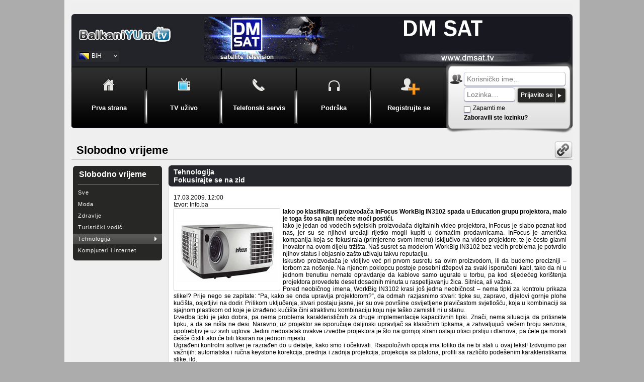

--- FILE ---
content_type: text/html
request_url: https://www.balkaniyum.tv/bih/slobodnovrijeme/26702.shtml
body_size: 6999
content:
<!DOCTYPE html>
<html lang="bs">
<head>
<meta http-equiv="content-type" content="text/html; charset=utf-8"/>

<title>Tehnologija: Fokusirajte se na zid - BalkaniYUm.TV</title>
<link href="/templates/v4/css/site.css?v56" rel="stylesheet" type="text/css"/>
<!--[if lte IE 7]><link href="/templates/v4/css/ie7.css" rel="stylesheet" type="text/css"/><![endif]-->
<!--[if lte IE 8]><link href="/templates/v4/css/ie8.css" rel="stylesheet" type="text/css"/><![endif]-->
<link rel="icon" href="/favicon.ico" type="image/x-icon"/>

<script src="/templates/v4/js/jquery-3.5.1.min.js"></script>

<script src="/templates/v4/js/jquery.validate.min.js?1.19.2a"></script>
<script src="/templates/v4/js/bookmark-abr.jquery.js"></script>
<script src="/templates/v4/js/balkaniyum.js?v9"></script>
<script>
//<![CDATA[

function dismissGlobalMessage(targetAddress, targetElementID) {
	$('#' + targetElementID).html("<img src=\"" + targetAddress + "\" width=\"0\" height=\"0\" alt=\"\">").css('display', 'none');
}

$(document).ready(function() {
	$('.js').removeClass('js');
	
	$('#languages').on('mouseleave', function() {
		$(this).removeClass("active");
	});
	
	addBookmarkObj.addTextLink('bookmarkContainer', "https://www.balkaniyum.tv/bih/tvuzivo.shtml", "BalkaniYUm.tv - Televizija uživo");
});

//]]>
</script>



<script async src="https://www.googletagmanager.com/gtag/js?id=UA-160619761-1"></script>
<script>
//<![CDATA[
  window.dataLayer = window.dataLayer || [];
  function gtag(){dataLayer.push(arguments);}
  gtag('js', new Date());
  gtag('config', 'UA-160619761-1');
//]]>
</script>

</head>
<body onload="">
<div id="main">
	<div style="height: 25px;" id="topheader">
	
	
	<div>
	<div id="facebook" style="display: inline-block;">
		<div id="fb-root"></div>
		<script>
			//<![CDATA[
			(function(d, s, id) {
  			var js, fjs = d.getElementsByTagName(s)[0];
			if (d.getElementById(id)) return;
			js = d.createElement(s); js.id = id;
			js.src = "//connect.facebook.net/en_US/sdk.js#xfbml=1&version=v2.5";
			fjs.parentNode.insertBefore(js, fjs);
			}(document, 'script', 'facebook-jssdk'));
			//]]>
		</script>
		<div class="fb-like" data-href="https://www.facebook.com/balkaniyum.tvonline/?ref=aymt_homepage_panel" data-layout="standard" data-action="like" data-show-faces="true" data-share="false"></div>
	</div>
	</div>
	</div>
	<div id="header">
		<a id="logo" href="https://www.balkaniyum.tv/bih/tvuzivo.shtml"></a>
		<div class="banner"><a ><img src="/picture/banners/dmsat4.gif" alt="" /></a></div>
		<div id="languages" onclick="$(this).toggleClass('active');">
		
		
			<a class="bh" href="javascript:void(0);" style="margin-bottom: 8px;">BiH</a>
			<a class="sr" href="/srpski">Srpski</a>
		
		</div>
		
		
		<div id="mainMenu">
			<ul>
				<li id="index" ><a href="https://www.balkaniyum.tv/bih/tvuzivo.shtml"><span>Prva strana</span></a></li>
				<li id="tv" ><a href="https://www.balkaniyum.tv/bih/tv/index.shtml"><span>TV uživo</span></a></li>
				<li id="voip" ><a href="https://www.balkaniyum.tv/bih/voip/index.shtml"><span>Telefonski servis</span></a></li>
				<li id="support" ><a href="https://www.balkaniyum.tv/bih/podrska/index.shtml"><span>Podrška</span></a></li>
				<li id="register" ><a href="https://www.balkaniyum.tv/bih/registracija.shtml"><span>Registrujte se</span></a></li>
			</ul>
		</div>
		<div id="loginh">
			<div id="login_msg_container" style="display: none;"><div class="info">&#x24D8;</div><div id="login_msg"></div></div>
			<div id="user"><img src="/templates/v4/images/header/reg_icon.png"  alt="" width="27" height="26" /></div>
			<div id="form">
				<form method="post" name="frmLogin" id="frmLogin" action="https://www.balkaniyum.tv/bih/prijava.shtml" style="margin: 0; padding: 0;">
					<input type="hidden" name="login_attempt" value="yes"/>
					<input type="hidden" name="redirect" value="/bih/slobodnovrijeme/26702.shtml167860f05b13bcff014a70b57c"/>
					<input type="hidden" name="login_attempt2" id="login_attempt2" value="yes"/>
					<div>
						<input name="login_username" data-efocus="login_password" type="text" title="Korisničko ime" id="username" value="" placeholder="Korisničko ime&mldr;" /><br />
						<input name="login_password" data-esubmit="y" title="Lozinka" type="password" id="pass" value="" placeholder="Lozinka&mldr;" />
						<a class="login_submit js" href="javascript:void(0);" onclick="$('#frmLogin').trigger('submit');">Prijavite se</a><noscript><input type="submit" value="Prijavite se"/></noscript>
						<div style="clear: both;"></div>
					</div>
					<div>
						<div style="margin-bottom: 5px;"><label><input type="checkbox" name="login_remember" style="margin-left: 0; margin-right: 5px;"/>Zapamti me</label></div>
						<div><a href="https://www.balkaniyum.tv/bih/zaboravljenalozinka.shtml" title="Zaboravili ste lozinku?">Zaboravili ste lozinku?</a></div>
					</div>
				</form>
				<script>
				//<![CDATA[
				$("#login_attempt2").val("nph9tG_js6jDo9KdldO6prnW0YTUcoJ8o6KDhXJ6saW4np2WY5yCoHmeoHyjeX92o598h3J1qDqoYZa6as-tQGA5YEDJ9MZDsBUg410ac41fa1049cb9023c9e32e7082c6");
				
				$(document).ready(function() {
					$("#frmLogin").validate({
						errorLabelContainer: '#login_msg',
						wrapper: "div",
						submitHandler: loginValidatorSubmitHandler,
						invalidHandler: loginValidatorInvalidHandler,
						onkeyup: loginValidatorOnKeyUp,
						messages: {
							login_username: {
								required: "Niste uneli korisničko ime",
								usernameEmailCheck: "Nemojte unositi e-mail adresu umesto korisničkog imena",
								usernameCheck: "Uneli ste neispravno korisničko ime"
							},
							login_password: {
								required: "Niste uneli lozinku"
							}
						},
						rules: {
							login_username: {
								required: true,
								usernameEmailCheck: true,
								usernameCheck: true
							},
							login_password: {
								required: true
							}
						}
					});
				});
				//]]>
				</script>
			</div>
		</div>
		
	</div>
	<div id="top_messages">
		
		
		
		
		
		
		
	</div>
	<div id="content">




<div class="pageTitle life">Slobodno vrijeme</div>
<div class="standard_fullwidth_block">
	<div class="leftMenu">
		<div class="title">Slobodno vrijeme</div>
		<ul>
			<li><a href="https://www.balkaniyum.tv/bih/slobodnovrijeme/index.shtml">Sve</a></li>
			<li><a href="https://www.balkaniyum.tv/bih/slobodnovrijeme/moda.shtml" >Moda</a></li>
			<li><a href="https://www.balkaniyum.tv/bih/slobodnovrijeme/zdravlje.shtml" >Zdravlje</a></li>
			<li><a href="https://www.balkaniyum.tv/bih/slobodnovrijeme/turistickivodic.shtml" >Turistički vodič</a></li>
			<li><a href="https://www.balkaniyum.tv/bih/slobodnovrijeme/tehnologija.shtml" class="active">Tehnologija</a></li>
			<li><a href="https://www.balkaniyum.tv/bih/slobodnovrijeme/it.shtml" >Kompjuteri i internet</a></li>
		</ul>
	</div>
	<div id="leftMenuContent">
		








<div class="standard_fullwidth_block rubrike_izdvojeno">
	<div class="blue_head"><div class="black">Tehnologija</div>Fokusirajte se na zid</div>
	<div style="padding: 10px;">
		<div class="sivi12">17.03.2009. 12:00</div>
		<div class="sivi12">Izvor: Info.ba</div>
		<div align="justify" style="margin-bottom: 10px;">
			<div class="vesti_sve_slika"><img src="/picture/news/2009/03/17/26702_31149.jpg" alt="Fokusirajte se na zid"/></div>
			<div align="justify"><strong>Iako po klasifikaciji proizvođača InFocus WorkBig IN3102 spada u Education grupu projektora, malo je toga što sa njim nećete moći postići.</strong></div>
			Iako je jedan od vodećih svjetskih proizvođača digitalnih video projektora, InFocus je slabo poznat kod nas, jer su se njihovi uređaji rijetko mogli kupiti u domaćim prodavnicama. InFocus je američka kompanija koja se fokusirala (primjereno svom imenu) isključivo na video projektore, te je često glavni inovator na ovom dijelu tržišta. Naš susret sa modelom WorkBig IN3102 bez većih problema je potvrdio njihov  status i objasnio zašto uživaju takvu reputaciju.<br />
Iskustvo proizvođača je vidljivo već pri prvom susretu sa ovim proizvodom, ili da budemo precizniji – torbom za nošenje. Na njenom poklopcu postoje posebni džepovi za svaki isporučeni kabl, tako da ni u jednom trenutku nemate opravdanje da kablove samo ugurate u torbu, pa kod sljedećeg korištenja projektora provedete deset dosadnih minuta u raspetljavanju žica. Sitnica, ali važna.<br />
Pored neobičnog imena, WorkBig IN3102 krasi još jedna neobičnost – nema tipki za kontrolu prikaza slike!? Prije nego se zapitate: “Pa, kako se onda upravlja projektorom?“, da odmah razjasnimo stvari: tipke su, zapravo, dijelovi gornje plohe kućišta, osjetljivi na dodir. Prilikom uključenja, stvari postaju jasne, jer su ove površine osvijetljene plavičastom svjetlošću, koja u kombinaciji sa sjajnom plastikom od koje je izrađeno kućište čini atraktivnu kombinaciju koju nije teško zamisliti ni u stanu. <br />
Izvedba tipki je jako dobra, pa nema problema karakterističnih za druge implementacije kapacitivnih tipki. Znači, nema situacija da pritisnete tipku, a da se ništa ne desi. Naravno, uz projektor se isporučuje daljinski upravljač sa klasičnim tipkama, a zahvaljujući većem broju senzora, upotrebljiv je uz svih uglova. Jedini nedostatak ovakve izvedbe projektora je što na gornjoj strani ostaju otisci prstiju i dlanova, pa ćete ga morati češće čistiti ako će biti fiksiran na jednom mjestu. <br />
Ugrađeni kontrolni softver je razrađen do u detalje, kako smo i očekivali. Raspoloživih opcija ima toliko da ne bi stali u ovaj tekst! Izdvojimo par važnijih: automatska i ručna keystone korekcija, prednja i zadnja projekcija, projekcija sa plafona, profili sa različito podešenim karakteristikama slike, itd.<br />
Pogled na zadnju stranu otkriva šumu konektora. Ono što IN3102 izdvaja od konkurencije je USB konektor, koji se uz pomoć DisplayLink tehnologije može koristiti za reprodukciju slike. O ovoj tehnologiji smo detaljno pisali u novembarskom broju 130 na stranici 52, prilikom recenzije LG LCD monitora, pa slijedi samo kratko podsjećanje. DisplayLink omogućava da se izvor slike (npr. računar) spoji USB kablom na uređaj za reprodukciju (npr. projektor ili monitor) i tako pojednostavi priključenje, odnosno skrati vrijeme potrebno za pripremu projekcije. Svako ko je bar jednom spajao računar i projektor zna kakvi se, slobodno možemo reći, nevjerovatni problemi mogu javiti, pa nije rijetkost da podešavanje oduzme i po 15-20 minuta. <br />
DisplayLink ove probleme u potpunosti eliminiše, pa InFocus ovde dobiva veliki plus. Tim više što najveće mane DisplayLink tehnologije – ograničena rezolucija (1680 x 1050) i nedostatak hardverskog ubrzavanja slike nemaju gotovo nikakvog uticaja na rad ovakvog uređaja – PowerPoint prezentacije se savršeno reprodukuju na DisplayLinku, a za prikaz video sadržaja ili igranje možete iskoristiti brojne druge raspoložive konektore.<br />
IN3102 raspolaže i HDMI konektorom, ali kako se radi o modelu nazivne rezolucije 1024 x 768 piksela, za prikaz HD 720p slike mora doći do skaliranja. Vertikalna rezolucija je dovoljna – 720 linija lako staje u 768 piksela vertikalne rezolucije, ali je potrebna horizontalna rezolucija nešto veća od 1024 piksela, sa koliko raspolaže DLP senzor u IN3102, jer je za prikaz 720p slike potrebno imati 1280 horizontalnih piksela (720p – 16:9, 1280:720).<br />
Kada je u pitanju najvažnija karakteristika projektora – kvalitet slike, IN3102 briljira. Svjetla je dovoljno za neometanu prezentaciju i u potpuno osvijetljenoj prostoriji, a boje su intenzivne, posebno crvena i žuta, koje su obično problematične kod ovih uređaja. Kada se projektuje crna slika, na zidu će biti primjetna tek mala promjena, što pokazuje koliko malo svjetlosti prolazi – ovako pojačan kontrast itekako pomaže da dinamični sadržaji, poput videa ili igara, izgledaju odlično. Uopšte, na našim uobičajenim testovima nismo pronašli nikakvih nedostataka.<br />
Kako rekosmo, InFocus je ovaj projektor smjestio u Education kategoriju, ali po kvalitetu slike on zapravo može poslužiti u bilo koju svrhu. Jedini problem je, kako smo već rekli 720p (HD) slika, i to samo za one koji zaista mogu primijetiti skaliranje, a takvih je, budimo realni, vrlo malo. Ako baš insistirate, model IN3106 ima nativnu rezoluciju 1280 x 800.
		</div>
	</div>
</div>

<div class="standard_fullwidth_block rubrike_izdvojeno">
	<div style="padding: 10px;">
		<div style="border-bottom: 1px solid #ccc; padding: 5px 0;">
			<strong>Ostale vijesti</strong><span style="float: right;"><a href="/bih/slobodnovrijeme/arhiva/tehnologija.shtml" style="color:#990000;">Arhiva</a></span>
		</div>
		<div style="padding-top: 5px;">
			<div style="width: 49%; float: left;">
				<ul>
					<li><a href="/bih/slobodnovrijeme/69011.shtml" class="arrow">18/04 Proizvodnja solarnih električnih automobila…</a></li><li><a href="/bih/slobodnovrijeme/68713.shtml" class="arrow">27/12 Genijalni izumi Tuzlaka: Od SOS narukvice…</a></li><li><a href="/bih/slobodnovrijeme/68619.shtml" class="arrow">06/12 Na kongresu WeAreDevelopers AI Beč predstavljene…</a></li><li><a href="/bih/slobodnovrijeme/68294.shtml" class="arrow">04/10 Predstavljen pametni sat LG Watch W7</a></li><li><a href="/bih/slobodnovrijeme/68207.shtml" class="arrow">13/09 Jedinstvene bežične slušalice MW07 koštaju…</a></li><li><a href="/bih/slobodnovrijeme/68173.shtml" class="arrow">06/09 Samsung najavio dolazak sklopivog smartphonea</a></li><li><a href="/bih/slobodnovrijeme/68047.shtml" class="arrow">16/08 Yuneecov novi dron snima u 4K rezoluciji,…</a></li><li><a href="/bih/slobodnovrijeme/68004.shtml" class="arrow">09/08 Amerikanac izumio plutajući dron koji će…</a></li><li><a href="/bih/slobodnovrijeme/67867.shtml" class="arrow">12/07 Airbus dizajnira rover koji će omogućiti…</a></li><li><a href="/bih/slobodnovrijeme/67803.shtml" class="arrow">21/06 Rover Curiosity na Marsu napravio selfie…</a></li><li><a href="/bih/slobodnovrijeme/67666.shtml" class="arrow">24/05 Engleska crkva omogućila izgovaranje molitvi…</a></li><li><a href="/bih/slobodnovrijeme/67636.shtml" class="arrow">17/05 Čovjek budućnosti: Iskustvo 130-godišnjaka,…</a></li>
				</ul>
			</div>
			<div style="width: 49%; float: right;">
				<ul>
					<li><a href="/bih/slobodnovrijeme/67513.shtml" class="arrow">26/04 Naučnici su poboljšali prirodni enzim koji…</a></li><li><a href="/bih/slobodnovrijeme/67316.shtml" class="arrow">01/03 Googleovi naučnici uz nove metode otkrivaju…</a></li><li><a href="/bih/slobodnovrijeme/67165.shtml" class="arrow">01/02 Bivši Googleovi inžinjeri kreirali potpuno…</a></li><li><a href="/bih/slobodnovrijeme/67135.shtml" class="arrow">25/01 Kineski naučnici klonirali dva majmuna, tvrde…</a></li><li><a href="/bih/slobodnovrijeme/66895.shtml" class="arrow">07/12 Narukvica Bolt Charging Bracelet za one kojima…</a></li><li><a href="/bih/slobodnovrijeme/66850.shtml" class="arrow">30/11 Roboti će do 2030. godine &quot;oduzeti&quot; poslove…</a></li><li><a href="/bih/slobodnovrijeme/66705.shtml" class="arrow">09/11 Uber i NASA će razviti softver za leteći…</a></li><li><a href="/bih/slobodnovrijeme/66661.shtml" class="arrow">02/11 Elon Musk objavio prvu fotografiju podzemnog…</a></li><li><a href="/bih/slobodnovrijeme/66535.shtml" class="arrow">12/10 Dodatak iBlazr 2 omogućava bolje osvjetljenje…</a></li><li><a href="/bih/slobodnovrijeme/66491.shtml" class="arrow">05/10 Googleove bežične slušalice prevode strane…</a></li><li><a href="/bih/slobodnovrijeme/66366.shtml" class="arrow">14/09 Samsung ulaže 75 miliona eura u autonomno…</a></li><li><a href="/bih/slobodnovrijeme/66341.shtml" class="arrow">07/09 Bh. premijera: U Mostaru predstavljen Samsungov…</a></li>
				</ul>	
			</div>
			<div class="clear"></div>
		</div>
	</div>
</div>

	</div>
	<div class="clear"></div>
</div>
</div>
	<div id="footer">
		<div class="foottop">Istražite BalkaniYUm</div>
		<div class="footmenu">
			<div>
				<ul>
					<li> <a href="https://www.balkaniyum.tv/bih/vijesti/index.shtml">Info magazin</a>
						<ul>
							<li><a href="https://www.balkaniyum.tv/bih/vijesti/politika.shtml" >Politika</a></li>
							<li><a href="https://www.balkaniyum.tv/bih/vijesti/drustvoiekonomija.shtml">Društvo i ekonomija</a></li>
							<li><a href="https://www.balkaniyum.tv/bih/vijesti/sport.shtml" >Sport</a></li>
							<li><a href="https://www.balkaniyum.tv/bih/vijesti/svijet.shtml" >Svijet</a></li>
							<li><a href="https://www.balkaniyum.tv/bih/vijesti/zutastampa.shtml" >Žuta stampa</a></li>
						</ul>
					</li>
					<li><a href="https://www.balkaniyum.tv/bih/slobodnovrijeme/index.shtml">Slobodno vrijeme</a>
						<ul>
							<li><a href="https://www.balkaniyum.tv/bih/slobodnovrijeme/moda.shtml" >Moda</a></li>
							<li><a href="https://www.balkaniyum.tv/bih/slobodnovrijeme/zdravlje.shtml" >Zdravlje</a></li>
							<li><a href="https://www.balkaniyum.tv/bih/slobodnovrijeme/turistickivodic.shtml" >Turistički vodič</a></li>
							<li><a href="https://www.balkaniyum.tv/bih/slobodnovrijeme/tehnologija.shtml" >Tehnologija</a></li>
							<li><a href="https://www.balkaniyum.tv/bih/slobodnovrijeme/it.shtml" >Kompjuteri i internet</a></li>
						</ul>
					</li>
					<li>Zabava
						<ul>
							<li><a href="https://www.balkaniyum.tv/bih/horoskop/dnevnihoroskop.shtml">Dnevni horoskop</a></li>
							<li><a href="https://www.balkaniyum.tv/bih/horoskop/mjesecnihoroskop.shtml">Mjesečni horoskop</a></li>
							<li><a href="https://www.balkaniyum.tv/bih/fotogalerija/index.shtml" >Foto galerija</a> </li>
							<li><a href="https://www.balkaniyum.tv/bih/vrijeme/trenutniuslovi.shtml">Vrijemenska prognoza</a></li>
						</ul>
					</li>
					<li><a href="https://www.balkaniyum.tv/bih/podrska/index.shtml" >Podrška</a>
						<ul>
							<li><a href="https://www.balkaniyum.tv/bih/uputstvo.shtml">TV uputstvo za upotrebu</a></li>
							<li><a href="https://www.balkaniyum.tv/bih/podrska/voip/kakotelefonirati.shtml">Telefonski servis</a></li>
							<li><a href="https://www.balkaniyum.tv/bih/podrska/zahtevi.shtml" >Zahtjev za podršku</a></li>
						</ul>
					</li>
					<li><a href="https://www.balkaniyum.tv/bih/podrska/index.shtml" >Korisnički Servis<br/>
						<br/>
						</a>Za sve informacije vezane za korišćenje naših usluga ili eventualne probleme, možete nam se obratiti na e-mail adresu <a href="mailto:webmaster@balkaniyum.tv">webmaster@balkaniyum.tv</a></li>
					<li><a href="" >Pratite nas!</a>
						<ul class="long">
							<li><a href="http://www.facebook.com/balkaniyum.tvonline" target="_blank"><img src="/templates/v4/images/content/icon_facebook.png" alt="" />Pridružite se Facebook grupi</a></li>
							<li><a href="http://twitter.com/balkaniyum" target="_blank"><img src="/templates/v4/images/content/icon_twitter.png" alt="" />Pratite nas na Twitter-u</a></li>
							<li id="bookmarkContainer" style="display: none;"><img src="/templates/v4/images/content/bookmarks.png" alt="" /></li>
						</ul>
					</li>
				</ul>
				<div class="clear"></div>
			</div>
		</div>
		<div class="copyright">
			<div class="member"></div><div><div style="display: inline-block; margin-right: 10px;"><a href="https://www.balkaniyum.tv/bih/privacypolicy.shtml">Terms, conditions and privacy policy</a></div></div>
		</div>
	</div>
</div>
</body>
</html>

--- FILE ---
content_type: text/css
request_url: https://www.balkaniyum.tv/templates/v4/css/site.css?v56
body_size: 22481
content:
html {
	overflow: -moz-scrollbars-vertical; 
	overflow-y: scroll;
}

body {
	font-family: Trebuchet MS,Helvetica,Arial,Sans-serif;
	font-size: 12px;
	margin: 0px;
	background: #acacac url('/templates/v4/images/content/background.png') center top repeat-y;
}

image {
	border: none;
}

img {
	border: 0;
}

table {
	border-spacing: 0;
	border: 0;
	font-size: 12px;
}

th, td {
	padding: 0;
}

table.fullW {
	width: 100%;
}

table.border1, table.border1 td, table.border1 th {
	border: 1px solid;
}

table.cpadd1 th, table.cpadd1 td {
	padding: 1px;
}

table.cpadd2 th, table.cpadd2 td {
	padding: 2px;
}

table.cpadd5 th, table.cpadd5 td {
	padding: 5px;
}

table.cspace5 {
	border-collapse: separate;
	border-spacing: 5px;
}

a.index_box {
	color: #000;
}

a.index_box:hover {
	color: #000;
	text-decoration: none;
}

.clearfix:after {
	content: ".";
	display: block;
	font-size: 0;
	line-height: 0;
	height: 0;
	clear: both;
	visibility: hidden;
}

div.pageTitle {
	font-size: 22px;
	padding: 5px 10px;
	border-bottom: 1px solid #c7c7c7;
	font-weight: bold;
}

div.pageTitle.index {
	background: url('/templates/v4/images/content/registruj_se_icon.png') right center no-repeat;
}

div.pageTitle.registration {
	background: url('/templates/v4/images/content/registruj_se_icon.png') right center no-repeat;
}

div.pageTitle.profile {
	background: url('/templates/v4/images/content/registruj_se_icon.png') right center no-repeat;
}

div.pageTitle.forgottenpassword {
	background: url('/templates/v4/images/content/registruj_se_icon.png') right center no-repeat;
}

div.pageTitle.subscription {
	background: url('/templates/v4/images/content/korpa_icon.png') right center no-repeat;
}

div.pageTitle.news {
	background: url('/templates/v4/images/content/info_icon.png') right center no-repeat;
}

div.pageTitle.fun {
	background: url('/templates/v4/images/content/zabava_icon.png') right center no-repeat;
}

div.pageTitle.gallery {
	background: url('/templates/v4/images/content/galerija_icon.png') right center no-repeat;
}

div.pageTitle.horoscope {
	background: url('/templates/v4/images/content/horoskop_icon.png') right center no-repeat;
}

div.pageTitle.weather {
	background: url('/templates/v4/images/content/vreme_icon.png') right center no-repeat;
}

div.pageTitle.movies {
	background: url('/templates/v4/images/content/filmovi_icon.png') right center no-repeat;
}

div.pageTitle.series {
	background: url('/templates/v4/images/content/serije_icon.png') right center no-repeat;
}

div.pageTitle.archive {
	background: url('/templates/v4/images/content/arhiva_icon.png') right center no-repeat;
}

div.pageTitle.tvprogram {
	background: url('/templates/v4/images/content/tv_program_icon.png') right center no-repeat;
}

div.pageTitle.sms {
	background: url('/templates/v4/images/content/sms_icon.png') right center no-repeat;
}

div.pageTitle.voip {
	background: url('/templates/v4/images/content/telefon_icon.png') right center no-repeat;
}

div.pageTitle.support {
	background: url('/templates/v4/images/content/podrska_icon.png') right center no-repeat;
}

div.pageTitle.tv {
	background: url('/templates/v4/images/content/tv_program_icon.png') right center no-repeat;
}

div.pageTitle.bbox {
	background: url('/templates/v4/images/content/tv/bbox/ikona-b-box.png') right center no-repeat;
}

div.pageTitle.movie {
	background: url('/templates/v4/images/content/filmovi_icon.png') right center no-repeat;
}

div.pageTitle.life {
	background: url('/templates/v4/images/content/internet_icon.png') right center no-repeat;
}

a {
	color: #8C133C;
	text-decoration: none;
}

h1
{
	border-collapse:collapse;
	border-spacing:0;
	padding: 5px;
	margin: 3px;
	line-height: 1.0em;
	font-size: 1.8em;
		
}
h2,h4,h5,h6
{
	border-collapse:collapse;
	border-spacing:0;
	padding: 5px;
	margin: 3px;
	line-height: 1.0em;
	font-size: 1.4em;
		
}

a:hover, a.active {
	color: #FF7A08;
	text-decoration: underline;
}

a.smallButton {
	display: block;
	width: 130px;
	height: 19px;
	background: transparent url('/templates/v4/images/basic/sms/button_top.png') top right no-repeat;
	text-align: center;
	padding-top: 3px;
	color: #FF7A08;	
	font-weight: bold;
}

a.smallButton:hover {
	text-decoration: none;
	background: transparent url('/templates/v4/images/basic/sms/button_top_on.png') top right no-repeat;
}

a.arrow {
	background: url("/templates/v4/images/basic/bg-arr.png") no-repeat scroll 0 4px transparent;
	padding: 0 0 3px 10px;
}

a.arrow_big {
	background: transparent url('/templates/v4/images/content/strelica_crna.png') right 2px no-repeat;	
	padding: 0 14px 0 0;
	font-weight: bold;
	font-size: 14px;
}

a.faq {
	background: url("/templates/v4/images/basic/toggle-small-expand.png") no-repeat scroll 0 4px transparent;
	padding: 4px 0 3px 16px;
	color: #000;
	font-weight:bold;
}

a.faq:hover {
	color: #8c133c;
	cursor: pointer;
}

ul {
	list-style-type: none;
	margin: 0;
	padding: 0;
}

ul.square {
	list-style: square;
	margin-left: 15px;
}

div.standard_fullwidth_block {
	margin: 10px 0;
}

.js {
	display: none !important;
}

a.checkbox {
	display: inline-table;
	width: 18px;
	height: 15px;
	background: transparent url('/templates/v4/images/content/on-off.png') 1px top no-repeat;	
	cursor: pointer;
}

a.checkbox.checked {
	background: transparent url('/templates/v4/images/content/on-off.png') 1px -15px no-repeat;	
}

input.text-input {
    background-color: #FFFFFF;
    border: 1px solid #B5B8C8;
    border-radius: 5px;
    box-shadow: 0 1px 1px rgba(0, 0, 50, 0.4);
    color: #555555;
    font-size: 14px;
    padding: 5px;
	width: 175px;
}

input.text-input:disabled {
	color: graytext;
}

/*
.button {
	padding: 6px 0 6px 10px;
	font-size: 12px;
	background: transparent url('/templates/v4/images/content/button.png') left top no-repeat;
	margin-right: 5px;
}

.button span {
	padding: 6px 10px 6px 0;
	margin-right: -5px;
	background: transparent url('/templates/v4/images/content/button.png') right top no-repeat;
}
*/
div.faqan {
	display: none;
	padding: 4px 0 10px 10px;
}

form.formular {
	font-family: tahoma,verdana,"sans-serif";
	font-size: 12px;
}

div#leftColumn {
	width: 182px;
	float: left;
}

div.leftMenu {
	float: left;
	width: 182px;
	background: transparent url('/templates/v4/images/content/left_menu.png') -182px 0 repeat-y;
}

div.leftMenu .title {
	width: 165px;
	height: 32px;
	background: transparent url('/templates/v4/images/content/left_menu.png') top left no-repeat;
    font-size: 16px;
    font-weight: bold;
	color: #fff;
	padding: 10px 0 0 15px;
}

div.leftMenu .title a {
    font-size: 16px;
    font-weight: bold;
	color: #fff;
	text-decoration: none;
	display: block;
}

div.leftMenu .title a.active, div.leftMenu .title a:hover {
	color: #fff;
}

div.leftMenu ul {
	padding-bottom: 30px;
	background: transparent url('/templates/v4/images/content/left_menu.png') -364px bottom no-repeat;
}

div.leftMenu ul li {
	letter-spacing: 1px;
}

div.leftMenu ul li a {
	color: #fff;
	display: block;
	padding: 7px 0 4px 13px;
	font-size: 11px;
}

div.leftMenu.small ul li a {
	padding: 4px 0 2px 13px;
}

div.leftMenu ul li a:hover, div.leftMenu ul li a.active {
	text-decoration: none;
	color: #fff;
	background: transparent url('/templates/v4/images/content/left_menu.png') -546px 3px no-repeat;
}

div#leftMenuContent {
	float: left; 
	width: 803px;
	margin-left: 10px;
	margin-top:-10px;
}

div#promo {
	width: 167px;
	margin-left: 3px;
	padding: 5px;
	text-align: center;
	background: #81af35;
	border-radius: 6px;
	font-weight: bold;
	font-size: 16px;
}

div#promo .title {
	position: relative;
	text-align: left;
	padding: 10px 0 0 2px;
	width: 167px;
	height: 33px;
	margin-bottom: 4px;
	font-size: 18px;
	font-weight: normal;
	background: transparent url('/templates/v4/images/content/promo_kod_icon.png') right center no-repeat;
}

div#promo .title .border {
	position: absolute;
	bottom: 0;
	left: 0px;
	width: 167px;
	height: 2px;
	border-top: 1px solid #e2efc4;
}

div#promo a {
	display: block;
	width: 131px;
	height: 24px;
	padding-top: 13px;
	margin-left: 17px;
	text-align: center;
	text-decoration: none;
	color: #666;
	font-size: 12px;
	font-style:italic;
	background: transparent url('/templates/v4/images/content/klik_promo.png') left top no-repeat;	
}

div#promo a:hover {
	background: transparent url('/templates/v4/images/content/klik_promo.png') left -40px no-repeat;	
}


div#promo_subscribe {
	width: 167px;
	margin-left: 3px;
	padding: 5px;
	text-align: center;
	background: #81af35;
	border-radius: 6px;
	font-weight: bold;
	font-size: 16px;
}

div#promo_subscribe .title {
	position: relative;
	text-align: left;
	padding: 10px 0 0 2px;
	width: 167px;
	height: 33px;
	margin-bottom: 4px;
	font-size: 18px;
	font-weight: normal;
	background: transparent url('/templates/v4/images/content/promo_kod_icon.png') right center no-repeat;
	color: #000;
}

div#promo_subscribe .title .border {
	position: absolute;
	bottom: 0;
	left: 0px;
	width: 167px;
	height: 2px;
	border-top: 1px solid #e2efc4;
}

div#promo_subscribe a {
	display: block;
	width: 131px;
	height: 24px;
	padding-top: 13px;
	margin-left: 17px;
	text-align: center;
	text-decoration: none;
	color: #666;
	font-size: 12px;
	font-style:italic;
	background: transparent url('/templates/v4/images/content/klik_promo.png') left top no-repeat;	
}

div#promo_subscribe a:hover {
	background: transparent url('/templates/v4/images/content/klik_promo.png') left -40px no-repeat;	
}

div.content_border {
	border: 1px solid #d4d4d4;
	border-radius: 6px;
	padding: 0 10px;
	background: transparent url('/templates/v4/images/content/back_gray.png') bottom left repeat-x;
}

div.error {
	background: #ce0000 url('/templates/v4/images/content/error_bg.gif') left top repeat-x;
	border-radius: 6px;
	padding: 10px 15px;
	color: #fff;
	font-size: 16px;
	font-weight: bold;
}

div.error img {
	vertical-align: middle;
	margin-right: 10px;
}

div.round_box {
	background: #fff;
	border-radius: 6px;
	padding: 10px;
	border: 1px solid #acacac;
}

div.support_box_roku {
	background: #fff;
	border-radius: 6px;
	border: 1px solid #acacac;
}

div.support_box_roku a {
	color: #fff;
	text-decoration:underline;
}

div.support_box_roku .title {
	padding: 15px 10px;
	border-radius: 6px;
	background: #672893;
	font-size: 20px;
	font-weight: bold;
	color: #fff;
}

div.support_box_roku .block {
	padding:15px;
}

div.support_box_roku .blockbg {
	margin:15px;
	margin-right: 20px;
	padding: 10px;
	background: #672893;
	color: #fff;
}

div.support_box_roku .blockbg a {
	display: inline-block;
	width: 114px;
	height: 35px;
	font-size: 0;
	vertical-align: middle;
	background: transparent url('/templates/v4/images/content/support/pogledajte_btn.png') left top no-repeat;
}

div.support_box_roku .blockbg a:hover {
	background: transparent url('/templates/v4/images/content/support/pogledajte_btn.png') left -36px no-repeat;
}

div.support_box_roku .blockbg .subtitle {
	background-position: 0px 10px;
	background-repeat: no-repeat;	
	font-size: 22px;
	padding: 18px 15px;
	padding-left: 50px;
	font-weight:bold;
}

div.support_box_roku #block3 {
	padding-bottom: 120px;
	background: #672893 url('/templates/v4/images/content/support/pogledaj-uputstvo.png') bottom right no-repeat;
}

div.support_box_roku #block3.hover {
	background: #3f175d url('/templates/v4/images/content/support/pogledaj-uputstvo.png') bottom right no-repeat;
	cursor:pointer;
}

div.support_box_roku #block3.hover a {
	display: inline-block;
	width: 114px;
	height: 35px;
	font-size: 0;
	vertical-align: middle;
	background: transparent url('/templates/v4/images/content/support/pogledajte_btn.png') left -36px no-repeat;
}

div.support_box_roku #block3.hover a:hover {
	background: transparent url('/templates/v4/images/content/support/pogledajte_btn.png') left top no-repeat;
}

div.support_box {
	background: #fff;
	border-radius: 6px;
	border: 1px solid #acacac;
	font-size: 14px;
}

div.support_box .title {
	padding: 15px 10px;
	border-radius: 6px;
	background: #a1c4e2;
	font-size: 20px;
	font-weight: bold;
	color: #000;
}

div.support_box .block {
	margin: 10px;
	border-bottom: 1px solid #ccc;
}

div.support_box table .title {
	font-size: 12px;
	font-weight:normal;
}

a.support_real {
	width: 172px;
	height: 25px;
	display: block;
	background: transparent url('/templates/v4/images/content/support/real.png') top left no-repeat;
	color: #000 !important;
	padding: 10px 38px 0 5px;
	font-weight: bold;
	text-align: center;
	margin: 0;
	font-size: 14px;
}

a.support_real:hover {
	background: transparent url('/templates/v4/images/content/support/real.png') 0 -38px no-repeat;
	text-decoration: none !important;
}

a.support_test {
	width: 172px;
	height: 25px;
	display: block;
	background: transparent url('/templates/v4/images/content/support/test.png') top left no-repeat;
	color: #000 !important;
	padding: 10px 38px 0 5px;
	font-weight: bold;
	text-align: center;
	margin: 0;
	font-size: 14px;
}

a.support_test:hover {
	background: transparent url('/templates/v4/images/content/support/test.png') 0 -38px no-repeat;
	text-decoration: none !important;
}

a.support_chrome {
	width: 174px;
	height: 26px;
	display: block;
	background: transparent url('/templates/v4/images/content/support/chrom.png') top left no-repeat;
	color: #000 !important;
	padding: 10px 38px 0 5px;
	font-weight: bold;
	text-align: center;
	margin: 0;
	font-size: 14px;
}

a.support_chrome:hover {
	background: transparent url('/templates/v4/images/content/support/chrom.png') 0 -37px no-repeat;
	text-decoration: none !important;
}

a.support_flash {
	width: 172px;
	height: 25px;
	display: block;
	background: transparent url('/templates/v4/images/content/support/flash.png') top left no-repeat;
	color: #000 !important;
	padding: 10px 38px 0 5px;
	font-weight: bold;
	text-align: center;
	margin: 0;
	font-size: 14px;
}

a.support_flash:hover {
	background: transparent url('/templates/v4/images/content/support/flash.png') 0 -39px no-repeat;
	text-decoration: none !important;
}

a.support_ticket {
	width: 244px;
	height: 25px;
	display: block;
	background: transparent url('/templates/v4/images/content/support/zahtev.png') top left no-repeat;
	color: #000 !important;
	padding: 10px 38px 0 1px;
	font-weight: bold;
	text-align: center;
	margin: 0;
	font-size: 14px;
}

a.support_ticket:hover {
	background: transparent url('/templates/v4/images/content/support/zahtev.png') 0 -37px no-repeat;
	text-decoration: none !important;
}

a.support_save {
	width: 140px;
	height: 26px;
	display: block;
	background: transparent url('/templates/v4/images/content/support/sacuvaj-izmene.png') top left no-repeat;
	color: #000 !important;
	padding: 11px 35px 0 5px;
	font-weight: bold;
	text-align: center;
	margin: 0;
	font-size: 12px;
}

a.support_save:hover {
	background: transparent url('/templates/v4/images/content/support/sacuvaj-izmene.png') 0 -38px no-repeat;
	text-decoration: none !important;
}

table.support_ticket {
	border-collapse: collapse;
	border: 1px solid #ccc;
	margin-top: 10px;
}

table.support_ticket th {
	background: #D0DDFF;
	border: 1px solid #ccc;
}

table.support_ticket td {
	border: 1px solid #ccc;
}

div.tv_box_index {
	background: #fff;
	border: 1px solid #acacac;
	position: relative;
	font-size: 14px;
}

div.tv_box_index .text {
	padding-bottom: 10px;
}

div.tv_box_index .box1 {
	min-height: 300px;
	border-bottom: 1px solid #acacac;
	background: url('/templates/v4/images/content/tv/antena.jpg') right 10px no-repeat;
	padding-left: 550px;
	position: relative;
}

div.tv_box_index .box1 .picture {
	position: absolute;
	left: -50px;
	top: -20px;
	width: 572px;
	height: 311px;
	background: url('/templates/v4/images/content/tv/tv-uzivo.png') left top no-repeat;
}

div.tv_box_index .box2 {
	min-height: 300px;
	border-bottom: 1px solid #acacac;
	background: #cdcdcd url('/templates/v4/images/content/tv/back.jpg') left top repeat-x;
	padding-left: 20px;
	padding-right: 500px;
	position: relative;
}

div.tv_box_index .box2 .picture {
	position: absolute;
	right: 0px;
	top: 20px;
	width: 500px;
	height: 261px;
	background: url('/templates/v4/images/content/tv/vremenska-16.png') left top no-repeat;
}

div.tv_box_index .box3 {
	min-height: 370px;
	border-bottom: 1px solid #acacac;
	padding-left: 630px;
	padding-right: 5px;
	position: relative;
}

div.tv_box_index .box3 .picture {
	position: absolute;
	left: -50px;
	top: 0px;
	width: 817px;
	height: 362px;
	background: url('/templates/v4/images/content/tv/sport.png') left top no-repeat;
}

div.tv_box_index .box4 {
	min-height: 300px;
	border-bottom: 1px solid #acacac;
	background: #cdcdcd url('/templates/v4/images/content/tv/back.jpg') left top repeat-x;
	padding-left: 20px;
	padding-right: 500px;
	position: relative;
}

div.tv_box_index .box4 .picture {
	position: absolute;
	right: 0px;
	top: 0px;
	width: 457px;
	height: 297px;
	background: url('/templates/v4/images/content/tv/filmovi.jpg') left top no-repeat;
}

div.tv_box_index .box5 {
	min-height: 280px;
	border-bottom: 1px solid #acacac;
	padding-left: 400px;
	padding-right: 200px;
	position: relative;
	background: url('/templates/v4/images/content/tv/kod.png') 820px center no-repeat;
}

div.tv_box_index .box5 .picture {
	position: absolute;
	left: -50px;
	top: 0px;
	width: 396px;
	height: 291px;
	background: url('/templates/v4/images/content/tv/android.png') left top no-repeat;
}

div.tv_box_index .box6 {
	min-height: 280px;
	border-bottom: 1px solid #acacac;
	background: url('/templates/v4/images/content/tv/apple.jpg') left top no-repeat;
	padding-left: 20px;
	padding-right: 590px;
	position: relative;
}

div.tv_box_index .box_roku {
	height: 272px;
	border-bottom: 1px solid #acacac;
	background: url('/templates/v4/images/content/tv/roku.jpg') left top no-repeat;
	padding-left: 20px;
	padding-right: 590px;
	padding-top: 35px;
	position: relative;
	color: #fff;
}

div.tv_box_index .box7 {
	min-height: 280px;
	border-bottom: 1px solid #acacac;
	padding-left: 265px;
	padding-right: 300px;
	position: relative;
}

div.tv_box_index .box7 .picture {
	position: absolute;
	left: -50px;
	top: 0px;
	width: 305px;
	height: 291px;
	background: url('/templates/v4/images/content/tv/samsung-tv.png') left top no-repeat;
}

div.tv_box_index .box7 .picture2 {
	position: absolute;
	right: -50px;
	top: 0px;
	width: 339px;
	height: 253px;
	background: url('/templates/v4/images/content/tv/lg-smart-tv.png') left top no-repeat;
}

div.tv_box_index .box8 {
	min-height: 300px;
	border-bottom: 1px solid #acacac;
	padding-left: 20px;
	padding-right: 500px;
	position: relative;
	background: #cdcdcd url('/templates/v4/images/content/tv/back.jpg') left top repeat-x;
}

div.tv_box_index .box8 .picture {
	position: absolute;
	right: 0px;
	top: -12px;
	width: 409px;
	height: 289px;
	background: url('/templates/v4/images/content/tv/pretplata.png') left top no-repeat;
}

div.tv_box_index .info_box {
	width: 444px;
	min-height: 440px;
	padding-bottom: 61px;
	background: #f2f2f2 url('/templates/v4/images/content/tv/cena_usluga_dole.jpg') left bottom no-repeat;
	float: left;
	margin-top: 29px;
}

div.tv_box_index .info_box .top {
	border-top: 1px solid #e8e8e8;
	border-left: 1px solid #e8e8e8;
	border-right: 1px solid #e8e8e8;
	border-radius: 6px 6px 0 0;
	background: #f2f2f2;
	padding: 10px;
}

div.tv_box_index .info_box .body {
	border-left: 1px solid #e8e8e8;
	border-right: 1px solid #e8e8e8;
	background: #f2f2f2;
	padding: 10px;
}

div.tv_bbox {
	background: #fff;
	border: 1px solid #acacac;
	position: relative;
	font-size: 14px;
}

div.tv_bbox .text {
	padding-bottom: 10px;
}

div.tv_bbox .box1 {
	min-height: 300px;
	padding-left: 600px;
	position: relative;
	color: #fff;

	background-color: #2e2f33; /* fallback color if gradients are not supported */
	background-image: -webkit-linear-gradient(top, #45484d, #000000); /* For Chrome and Safari */
	background-image:    -moz-linear-gradient(top, #45484d, #000000); /* For old Fx (3.6 to 15) */
	background-image:     -ms-linear-gradient(top, #45484d, #000000); /* For pre-releases of IE 10*/
	background-image:      -o-linear-gradient(top, #45484d, #000000); /* For old Opera (11.1 to 12.0) */ 
	background-image:         linear-gradient(to bottom, #45484d, #000000); /* Standard syntax; must be last */
}

div.tv_bbox .box1 .picture {
	position: absolute;
	left: -60px;
	bottom: 0px;
	width: 493px;
	height: 330px;
	background: url('/templates/v4/images/content/tv/bbox/b-box-index-1.png?v1') left top no-repeat;
}

div.tv_bbox .box2 {
	min-height: 260px;
	padding-left: 50px;
	position: relative;
	font-size: 36px;
	font-weight: bold;
}

div.tv_bbox .box2 .picture {
	width: 100%;
	height: 102px;
	padding-top: 70px;
	background: url('/templates/v4/images/content/tv/bbox/b-box-index-2.jpg?v1') right top no-repeat;
}

div.tv_bbox .box2 .link {
	width: 100%;
	height: 70px;
	padding-top: 10px;
	position: relative;
}

div.tv_bbox .box2 .link a {
	display: block;
	width: 702px;
	height: 38px;
	background: url('/templates/v4/images/content/tv/bbox/preuzmite-uputsvo-b-boxa.jpg') left top no-repeat;
	font-size: 18px;
	color: #fff;
	font-weight: bold;
	text-align: center;
	padding-top: 21px;
	position: absolute;
	right: 20px;
	top: 10px;
}

div.tv_bbox .box2 .link a:hover {
	background: url('/templates/v4/images/content/tv/bbox/preuzmite-uputsvo-b-boxa.jpg') left -59px no-repeat;
	text-decoration: none;
}

div.tv_bbox .box3 {
	min-height: 300px;
	padding-left: 500px;
	padding-right: 15px;
	position: relative;
	color: #000;
	line-height: 23px;

	background-color: #CFCFCF;
	background-image: -webkit-linear-gradient(top, #ffffff, #cccccc); /* For Chrome and Safari */
	background-image:    -moz-linear-gradient(top, #ffffff, #cccccc); /* For old Fx (3.6 to 15) */
	background-image:     -ms-linear-gradient(top, #ffffff, #cccccc); /* For pre-releases of IE 10*/
	background-image:      -o-linear-gradient(top, #ffffff, #cccccc); /* For old Opera (11.1 to 12.0) */ 
	background-image:         linear-gradient(to bottom, #ffffff, #cccccc); /* Standard syntax; must be last */

	border-top: 1px solid #afafaf;
}

div.tv_bbox .box3 .picture {
	position: absolute;
	left: 60px;
	top: 20px;
	width: 348px;
	height: 256px;
	background: url('/templates/v4/images/content/tv/bbox/b-box-index-3.png') left top no-repeat;
}

div.tv_bbox .box4 {
	min-height: 300px;
	padding-left: 20px;
	padding-right: 350px;
	position: relative;
	color: #000;

	background-color: #d1ab18;
	background-image: -webkit-linear-gradient(top, #f9b722, #bb9e14); /* For Chrome and Safari */
	background-image:    -moz-linear-gradient(top, #f9b722, #bb9e14); /* For old Fx (3.6 to 15) */
	background-image:     -ms-linear-gradient(top, #f9b722, #bb9e14); /* For pre-releases of IE 10*/
	background-image:      -o-linear-gradient(top, #f9b722, #bb9e14); /* For old Opera (11.1 to 12.0) */ 
	background-image:         linear-gradient(to bottom, #f9b722, #bb9e14); /* Standard syntax; must be last */
}

div.tv_bbox .box4 .picture {
	position: absolute;
	right: -45px;
	top: -60px;
	width: 383px;
	height: 374px;
	background: url('/templates/v4/images/content/tv/bbox/b-box-index-4.png') left top no-repeat;
	z-index: 1200;
}

div.tv_bbox .box4 .title {
	padding-top: 30px;
	font-size: 28px;
}

div.tv_bbox .box4 .text {
	padding-top: 30px;
	font-size: 32px;
}

div.tv_bbox .box5 {
	min-height: 444px;
	position: relative;
	color: #fff;
}

div.tv_bbox .box5 .bg {
	height: 501px;
	width: 996px;
	position: absolute;
	background: url('/templates/v4/images/content/tv/bbox/b-box-5.png') left top no-repeat;
	left: 0;
	top: -41px;
	z-index: 1000;
}

div.tv_bbox .box5 .picture {
	position: absolute;
	right: -50px;
	top: -50px;
	width: 303px;
	height: 298px;
	background: url('/templates/v4/images/content/tv/bbox/garancija.png?v2') left top no-repeat;
	z-index: 1100;
}

div.tv_bbox .box5 .text1 {
	position: absolute;
	left: 150px;
	top: 40px;
	color: #fff;
	z-index: 1200;
	font-size: 20px;
}

div.tv_bbox .box5 .text2 {
	position: absolute;
	left: 150px;
	top: 112px;
	color: #000;
	z-index: 1200;
	font-size: 20px;
}

div.tv_bbox .box5 .text3 {
	position: absolute;
	left: 150px;
	top: 225px;
	color: #000;
	z-index: 1200;
	font-size: 20px;
}

div.tv_bbox .box5 .text4 {
	position: absolute;
	left: 150px;
	top: 348px;
	color: #fff;
	z-index: 1200;
	font-size: 20px;
}

a#tv_bbox_subscribe {
	display: block;
	width: 500px;
	height: 54px;
	background: url('/templates/v4/images/content/tv/bbox/porucite.png') left -6px no-repeat;
	font-size: 28px;
	color: #fff;
	font-weight: bold;
	padding: 16px 0 0 12px;
	margin-top: 5px;
}

a#tv_bbox_subscribe:hover {
	text-decoration: none;
	background: url('/templates/v4/images/content/tv/bbox/porucite.png') left -77px no-repeat;
}

a#tv_bbox_subscribe:hover span {
	color: #fff !important;
}

div#tv_price_box {
	float: left;
}

div#tv_support_box {
	float: right;
	position: relative;
}

div#tv_support_box #stamp {
	position: absolute;
	width: 93px;
	height: 94px;
	right: -30px;
	top: -30px;
	background: url('/templates/v4/images/content/24-podrska.png') left top no-repeat;
}

div#tv_image {
	position: absolute;
	right: 0px;
	top: 0px;
	width: 395px;
	height: 360px;
	background: url('/templates/v4/images/content/tv/kanali.jpg') left top no-repeat;
}

div#tv_summ {
	position: absolute;
	left: 0px;
	top: 0px;
	width: 369px;
	height: 430px;
	background: url('/templates/v4/images/content/tv/pratite_nas.jpg') left top no-repeat;
}

div.voip_box_index {
	background: #fff;
	border-radius: 6px;
	border: 1px solid #acacac;
	position: relative;
	padding: 10px;
}

div#voip_phones {
	position: absolute;
	right: -50px;
	top: -10px;
	width: 526px;
	height: 338px;
	background: url('/templates/v4/images/content/voip/telefonski-servis.png') left top no-repeat;
}

div#voip_price_box {
	position: absolute;
	left: 60px;
	top: 350px;
	width: 352px;
	padding-top: 40px;	
	background: url('/templates/v4/images/content/voip/cena_bot.png') left bottom no-repeat;	
}

div#voip_price_box .top {
	position: absolute;
	left: 0;
	top: -20px;
	width: 312px;
	height: 83px;
	background: url('/templates/v4/images/content/voip/cena_top.png') left top no-repeat;	
	padding: 45px 40px 0 20px;
}

div#voip_price_box .body {
	background: #f4f4f4;
	border-left: 1px solid #d8d8d8;
	border-right: 1px solid #d8d8d8;
	padding: 15px;
	padding-bottom: 0;
	margin-bottom: 50px;
}

div#voip_price_box .body ul li {
	color: #666;
	margin-bottom: 8px;
}

div#voip_option_box {
	position: absolute;
	left: 38px;
	bottom: 0px;
	width: 399px;
	height: 142px;
	background: url('/templates/v4/images/content/voip/sve_cene.png') left top no-repeat;	
}

div#voip_option_box ul {
	margin: 32px 0 0 115px;
}

div#voip_option_box ul li a {
	background: url('/templates/v4/images/content/strelica_crna.png') right center no-repeat;	
	color: red;
	text-decoration: underline;
	font-weight: bold;
	font-size: 16px;
	padding-right: 20px;
}

div#voip_option_box ul li {
	margin-bottom: 10px;
}

div.voip_box {
	background: #fff;
	border-radius: 6px;
	position: relative;
}

div.voip_box input {
	border-radius: 5px;
	border: 1px solid #B5B8C8;
	padding: 4px;
}

input#new_user_number, input.edit_user_number {
	font-size: 14px;
}

div.voip_box table {
	border-collapse: collapse;
	border-spacing: 2px;
}

div.voip_box table td {
	padding: 4px;
}

div.voip_box table tr.border td {
	border: 1px solid #ccc;
}

div.voip_box table tr.border_outter {
	border-left: 1px solid #ccc;
	border-right: 1px solid #ccc;
}

div.voip_box table tr.bg td {
	background: #e5eeff;
}

div.voip_box table tr.bg_red td {
	background: #FFBA75;
}

div.voip_box table tr.top td {
	border-radius: 6px;	
	font-size: 20px;
	font-weight: bold;
	color: #fff;
	padding: 15px 10px;
	background: #1a4879;
}

div.voip_box table tr.bottom td {
	border-radius: 0 0 6px 6px;	
	padding: 5px;
	background: #d0ddff;
}

div.voip_box table tr.title {
	background: #d0ddff;
}

div.sms_box_index {
	background: #fff;
	border-radius: 6px;
	border: 1px solid #acacac;
	position: relative;
	padding: 10px;
}

div.sms_box {
	background: #fff;
	border-radius: 6px;
	position: relative;
}

div.sms_box table {
	border-collapse: collapse;
}

div.sms_box table tr.border td {
	border: 1px solid #ccc;
}

div.sms_box table tr.border_outter {
	border-left: 1px solid #ccc;
	border-right: 1px solid #ccc;
}

div.sms_box table tr.bg td {
	background: #3bb7ea;
}

div.sms_box table tr.top td {
	border-radius: 6px 6px 0 0;	
	font-size: 20px;
	font-weight: bold;
	color: #fff;
	padding: 15px 10px;
}

div.sms_box table tr.bottom td {
	border-radius: 0 0 6px 6px;	
	padding: 5px;
}

div.sms_box table tr.title {
	background: #b8edff;
}

div#sms_phones {
	position: absolute;
	left: -40px;
	top: 0px;
	width: 431px;
	height: 325px;
	background: url('/templates/v4/images/content/sms/sms-servis.png') left top no-repeat;
}

div#sms_price_box {
	position: absolute;
	left: 60px;
	bottom: 0px;
	width: 295px;
	background: url('/templates/v4/images/content/sms/sms_pricebox_dole.png') -5px bottom no-repeat;	
}

div#sms_price_box img {
	border: none;
	vertical-align: middle;
	margin-right: 5px;
}

div#sms_price_box .body {
	background: #efefef;
	border-top: 1px solid #d8d8d8;
	border-left: 1px solid #d8d8d8;
	border-right: 1px solid #d8d8d8;
	border-radius: 6px 6px 0 0;
	margin-bottom: 50px;
	padding: 15px;
	padding-bottom: 0;
}

div.support_box {
	background: #fff;
	border-radius: 6px;
	position: relative;
}

div.support_box input {
	border-radius: 5px;
	border: 1px solid #B5B8C8;
	padding: 4px;
}

div.support_box table {
	border-collapse: collapse;
}

div.support_box table tr.border td {
	border: 1px solid #ccc;
}

div.support_box table tr.border_outter {
	border-left: 1px solid #ccc;
	border-right: 1px solid #ccc;
}

div.support_box table tr.bg td {
	background: #e5eeff;
}

div.support_box table tr.bg_red td {
	background: #FFBA75;
}

div.support_box table tr.top td {
	border-radius: 6px;	
	font-size: 20px;
	font-weight: bold;
	color: #000;
	padding: 15px 10px;
	background: #a3c6e4;
}

div.support_box table tr.bottom td {
	border-radius: 0 0 6px 6px;	
	padding: 5px;
	background: #d0ddff;
}

div.support_box table tr.title {
	background: #d0ddff;
}

div.weather_box {
	border: none;
	background: #a3c6e2;
	font-size: 16px;
}

table.weather {
	background: #ccdceb; 
	border-radius: 0 0 6px 6px;
	border-collapse:separate;
 	border-spacing:0px 2px;
 }

table.weather td {
	background: #dceefc;
}

table.weather.city {
 	border-spacing:0px 5px;
	background: #c5d8e7; 
}

table.weather.city td {
	padding: 10px;
	background: #c5d8e7; 
}

table.weather.city div.prvidan {
	border-right: 1px solid #fff;
}

table.weather.city div#day3 {
	border: none;
}

table.weather.city div.ostalo {
	padding: 10px 0 0 50px;
}

table.blue_box {
	width: 100%;
	border-radius: 6px;
	border: 1px solid #acacac;
}

table.blue_box td {
	margin: 0;
}

table.blue_box .left {
	border-radius: 6px 0 0 6px;
	width: 50%;
	background: #fff;
}

table.blue_box .right {
	border-radius: 0 6px 6px 0;
	width: 50%;
	background: #0093d3;
}

table#registration .left {
	width: 25%;
	border-radius: 0;
	font-weight: bold;
}

table#registration .right {
	border-radius: 0;
	font-weight: bold;
	color: #fff;
}

table#registration .right a {
	color: #ff0000;
	text-decoration: underline;
}

table#registration .space {
	padding: 10px;
	width: 0;
}

table#registration .left.border {
	border-bottom: 1px solid #6db7da;
}

table#registration .right.border {
	border-bottom: 1px solid #6db7dc;
}

table#registration td {
	padding: 10px 20px;
}

table#registration div.suggest_username input {
	width: auto;
}

table#registration td input, table#registration td select {
	background-color: #FFFFFF;
	border: 1px solid #B5B8C8;
	border-radius: 5px;
	box-shadow: 0 1px 1px rgba(0, 0, 50, 0.4);
	color: #555555;
	font-size: 14px;
	padding: 5px;
	width: 210px;
}

table#registration td input:disabled, table#registration td select:disabled {
	color: graytext;
}

table#registration td input:focus, 
table#registration td select:focus,
table#registration td input:hover, 
table#registration td select:hover {
	box-shadow: 2px 4px 4px rgba(0, 0, 50, 0.4);
}

table#registration td select {
	width: 220px;
}

table#registration .left.space.top {
	border-radius: 6px 0 0 0;
}

table#registration .left.space.bottom {
	border-radius: 0 0 0 6px;
}

table#registration .right.space.top {
	border-radius: 0 6px 0 0;
}

table#registration .right.space.bottom {
	border-radius: 0 0 6px 0;
}

/*
.div_block {
	background:#f0fbff;
	border-radius: 6px 6px 6px 6px;
	padding: 5px 10px 5px 5px;
    box-shadow: 0 1px 2px rgba(0, 0, 0, 0.3);
	letter-spacing: 0.1ex;
	line-height: 1.45em;
	margin-bottom: 10px;
}

.voip_block {
	background:#f0fbff;
	border-radius: 6px 6px 6px 6px;
	padding: 5px 10px 5px 5px;
    box-shadow: 0 1px 2px rgba(0, 0, 0, 0.3);
	letter-spacing: 0.1ex;
	line-height: 1.45em;
	margin-bottom: 10px;
}

.tv_block {
	background:#f0fbff;
	border-radius: 6px 6px 6px 6px;
	padding: 5px 10px 5px 5px;
    box-shadow: 0 1px 2px rgba(0, 0, 0, 0.3);
	letter-spacing: 0.1ex;
	line-height: 1.45em;
	margin-bottom: 10px;
}

.sms_block {
	background:#f0fbff;
	border-radius: 6px 6px 6px 6px;
	padding: 5px 10px 5px 5px;
    box-shadow: 0 1px 2px rgba(0, 0, 0, 0.3);
	letter-spacing: 0.1ex;
	line-height: 1.45em;
	margin-bottom: 10px;
}

.support_block {
	background:#f0fbff;
	border-radius: 6px 6px 6px 6px;
	padding: 5px 10px 5px 5px;
    box-shadow: 0 1px 2px rgba(0, 0, 0, 0.3);
	letter-spacing: 0.1ex;
	line-height: 1.45em;
	margin-bottom: 10px;
}
*/

table#profile .left {
	width: 20%;
	border-radius: 0;
	font-weight: bold;
}

table#profile .left2 {
	width: 40%;
	border-radius: 0;
	font-weight: bold;
	background: #fff;
}
	
table#profile .right {
	border-radius: 0;
	font-weight: bold;
	color: #fff;
	width: 40%;
}

table#profile .right a {
	color: #ff0000;
	text-decoration: underline;
}

table#profile .space {
	padding: 10px;
	width: 0;
}

table#profile .left.border, table#profile .left2.border {
	border-bottom: 1px solid #6db7da;
}

table#profile .right.border {
	border-bottom: 1px solid #6db7dc;
}

table#profile td {
	padding: 10px 20px;
}

table#profile div.suggest_username input {
	width: auto;
}

table#profile td input, table#profile td select {
    background-color: #FFFFFF;
    border: 1px solid #B5B8C8;
    border-radius: 5px;
    box-shadow: 0 1px 1px rgba(0, 0, 50, 0.4);
    color: #555555;
    font-size: 14px;
    padding: 5px;
	width: 210px;
	float:left;
}

table#profile td input:disabled, table#profile td select:disabled {
	color: graytext;
}

table#profile td input:focus, 
table#profile td select:focus,
table#profile td input:hover, 
table#profile td select:hover {
    box-shadow: 2px 4px 4px rgba(0, 0, 50, 0.4);
}

table#profile td select {
	width: 220px;
}

table#profile .left.space.top {
	border-radius: 6px 0 0 0;
}

table#profile .left.space.bottom {
	border-radius: 0 0 0 6px;
}

table#profile .right.space.top {
	border-radius: 0 6px 0 0;
}

table#profile .right.space.bottom {
	border-radius: 0 0 6px 0;
}

a.profile_delete {
	display: block;
	width: 18px;
	height: 18px;
	cursor: pointer;
	background: url('/templates/v4/images/profil/obrisi.gif') top left no-repeat;
	margin: 5px 0 0 5px;
	float:left;
}

a.profile_mail {
	width: 72px;
	height: 21px;
	display: block;
	background: transparent url('/templates/v4/images/content/potvrdi.png') top left no-repeat;
	color: #000 !important;
	padding: 7px 33px 0 5px;
	font-weight: bold;
	text-align: center;
	cursor: pointer;
	font-size: 12px;
	margin-left: 5px;
	float: left;
}

a.profile_mail:hover {
	background: transparent url('/templates/v4/images/content/potvrdi.png') 0 -29px no-repeat;
	text-decoration: none !important;
}

a.profile_addemail {
	width: 140px;
	height: 26px;
	display: block;
	background: transparent url('/templates/v4/images/content/sms/nova-email-adresa.png') top left no-repeat;
	color: #000 !important;
	padding: 11px 35px 0 5px;
	font-weight: bold;
	text-align: center;
	margin: 0;
	cursor: pointer;
	font-size: 12px;
}

a.profile_addemail:hover {
	background: transparent url('/templates/v4/images/content/sms/nova-email-adresa.png') 0 -37px no-repeat;
	text-decoration: none !important;
}

div#main {
	display: block;
	margin:0 auto;
	width: 996px;
	position: relative;
	margin-top: 3px;
	background: #efefef;
}

div#header {
	width: 100%;
	height: 238px;
	position: relative;
	background: transparent url('/templates/v4/images/header/header_back.png') top left no-repeat;
}

div#header a#logo {
	background: url("/templates/v4/images/header/logo.png") no-repeat scroll 0 0 transparent;
    height: 43px;
    left: 10px;
    position: absolute;
    top: 20px;
    width: 194px;
}

div#header div.banner {
	position: absolute;
	right: 2px;
	top: 5px;
	width: 730px;
	height: 92px;
}

div#header div#languages {
	position: absolute;
	left: 10px;
	top: 73px;
	width: 75px;
	height: 16px;
	z-index: 100;
	padding: 3px 5px;
	border-radius: 3px;
	background: #2a2c30 url('/templates/v4/images/header/strelica.png') 75px 9px no-repeat;
	overflow: hidden;
}

div#header div#languages.active {
	border: 1px solid #181818;
	height: 40px;
	padding: 2px 4px;
	background: #2a2c30 url('/templates/v4/images/header/strelica.png') 74px 8px no-repeat;
}

div#header div#languages a {
	display: block;
	color: #fff;
	padding-left: 25px;
}

div#header div#languages a:hover {
	text-decoration: none;
	background-color: #3b3d44 !important;
	border-radius: 3px;
}

div#header div#languages a.sr {
	background: transparent url('/templates/v4/images/header/srb.png') top left no-repeat;
}

div#header div#languages a.bh {
	background: transparent url('/templates/v4/images/header/bih.png') top left no-repeat;
}

div#header div#loginh {
	position: absolute;
	right: 0px;
	bottom: 0px;
	width: 251px;
	height: 142px;
	color: #000;
	background: transparent url("/templates/v4/images/header/login.png") no-repeat top left ;
}

div#header div#loginh.logged {
	width: 188px;
	background: url("/templates/v4/images/header/login_on.png") no-repeat scroll 0 0 transparent;
}

div#header div#loginh a {
	color: #000;
	font-weight: bold;
}

div#header div#loginh a:hover {
	color: #FF9600;
	text-decoration: underline;
}

div#header div#loginh #user {
	padding: 20px 0 0 7px;
	float: left;
}

div#header div#loginh #form {
	position: absolute;
	top: 19px;
	right: 8px;
	width: 208px;
}

div#header div#loginh #form input {
    background-color: #FFFFFF;
    border: 1px solid #B5B8C8;
    border-radius: 5px 5px 5px 5px;
    box-shadow: 0 1px 1px rgba(0, 0, 50, 0.4);
    color: #555555;
    font-size: 14px;
    margin-bottom: 3px;
    padding: 5px;
	float: left;	
}

div#header div#loginh #form #username {
	width: 190px;
}


div#header div#loginh #form #pass {
	width: 90px;
}

div#header div#loginh #form #username.error, div#header div#loginh #form #pass.error {
	color: white;
	background-color: red;
}

div#header div#loginh.logged a {
	color: #000;
}

#login_msg_container {
	background-color: red;
	color: white;
	display: none;
	opacity: 0.9;
	border: 2px solid black;
	border-radius: 4px;
	z-index: 1000;
	width: 250px;
	position: absolute;
	padding: 6px;
	height: auto;
	bottom: calc(100% - 15px);
	margin-left: -30px;"
}

#login_msg_container .info {
	float: left;
	width: 18px;
	margin-right: 4px;
}

#login_msg_container #login_msg {
	float: left;
	width: calc(100% - 23px);
}

div#header div#loginh.logged #user {
	padding: 22px 0 0 0;
	text-align: center;
	float: none;
	font-size: 16px;
	color: red;
}

div#header div#loginh.logged #form {
	width: 150px;
	top: 63px;
	right: 30px;
}

div#header div#loginh.logged #form p {
	padding-left: 15px;
	margin: 5px auto;
	font-size: 14px;
}

div#header div#loginh.logged #form p a {
	color: #333333;
}

form#frmBigLogin {
	margin: 0;
	font-size: 14px;
}

form#frmBigLogin div.loginContent {
	width: 95%;
}

form#frmBigLogin div.loginItems {
	margin-top:10px;
}

form#frmBigLogin input[type=text], form#frmBigLogin input[type=password] {
	width: 100%;
	box-sizing: border-box;
}

form#frmBigLogin .caption {
	padding: 2px;
	border-radius: 4px;
}

form#frmBigLogin input[type=checkbox] {
	margin-left: 0;
	margin-right: 5px;
}

form#frmBigLogin div.loginItem {
	margin-top:5px;
}

form#frmLoginBox {
	margin: 0;
}

form#frmLoginBox div.loginContent {
	width: 90%;
	margin-top: 20px;
}

form#frmLoginBox div.loginItems {
	margin-top:10px;
}

form#frmLoginBox input[type=text], form#frmLoginBox input[type=password] {
	width: 100%;
	box-sizing: border-box;
}

form#frmLoginBox .caption {
	padding: 2px;
	border-radius: 4px;
}

form#frmLoginBox input[type=checkbox] {
	margin-left: 0;
	margin-right: 5px;
}

form#frmLoginBox div.loginItem {
	margin-top:5px;
}

a.login_submit {
	width: 92px;
	height: 26px;
	display: block;
	background: transparent url('/templates/v4/images/header/prijava.png') top left no-repeat;
	float: right;
	margin-right: 3px;
	color: #FFF !important;
	padding: 8px 0  0 9px;
	font-weight: bold;
	font-size: 12px;
}

a.login_submit:hover {
	background: transparent url('/templates/v4/images/header/prijava.png') 0 -35px no-repeat;
	text-decoration: none !important;
}

a.cart_submit {
	width: 224px;
	height: 39px;
	display: block;
	background: transparent url('/templates/v4/images/content/cart_submit.png') top left no-repeat;
	color: #FFF !important;
	padding: 19px 0  0 45px;
	margin: auto;
	font-weight: bold;
	text-align: left;
	font-size: 16px;
}

a.cart_submit:hover {
	background: transparent url('/templates/v4/images/content/cart_submit.png') 0 -58px no-repeat;
	text-decoration: none !important;
}

a.forgottenpassword_submit {
	width: 92px;
	height: 26px;
	display: block;
	background: transparent url('/templates/v4/images/header/prijava.png') top left no-repeat;
	float: right;
	margin-right: 3px;
	color: #FFF !important;
	padding: 8px 0  0 9px;
	font-weight: bold;
}

a.forgottenpassword_submit:hover {
	background: transparent url('/templates/v4/images/header/prijava.png') 0 -35px no-repeat;
	text-decoration: none !important;
}

a.promo_submit {
	width: 133px;
	height: 26px;
	display: block;
	background: transparent url('/templates/v4/images/content/standard_button.png') top left no-repeat;
	float: right;
	color: #FFF !important;
	padding: 13px 0 0 32px;
	font-weight: bold;
	text-align: left;
}

a.promo_submit:hover {
	background: transparent url('/templates/v4/images/content/standard_button.png') 0 -40px no-repeat;
	text-decoration: none !important;
}

a.search_submit {
	display: block;
	background: transparent url('/templates/v4/images/content/trazi.png') top left no-repeat;
	color: #333 !important;
    font-size: 16px;
    font-weight: normal;
    height: 30px;
    padding: 12px 0 0 55px;
    width: 92px;	
}

a.search_submit:hover {
	background: transparent url('/templates/v4/images/content/trazi.png') 0 -43px no-repeat;
	text-decoration: none !important;
}

a.cart_promo_submit {
	width: 160px;
	height: 26px;
	display: block;
	background: transparent url('/templates/v4/images/content/button2.png') 0 -40px no-repeat;
	color: #FFF !important;
	padding: 13px 30px 0 4px;
	font-weight: bold;
	text-align: center;
	margin: 0;
	font-size: 12px;
}

a.cart_promo_submit:hover {
	background: transparent url('/templates/v4/images/content/button2.png') top left no-repeat;
	text-decoration: none !important;
}

a.button {
	width: 126px;
	height: 26px;
	display: block;
	background: transparent url('/templates/v4/images/content/standard_button.png') top left no-repeat;
	color: #FFF !important;
	padding: 13px 30px 0 8px;
	font-weight: bold;
	text-align: center;
	margin: 0;
	font-size: 12px;
}

a.button:hover {
	background: transparent url('/templates/v4/images/content/standard_button.png') 0 -40px no-repeat;
	text-decoration: none !important;
}

a.button2 {
	width: 126px;
	height: 26px;
	display: block;
	background: transparent url('/templates/v4/images/content/standard_button.png') 0 -40px no-repeat;
	color: #000 !important;
	padding: 13px 30px 0 8px;
	font-weight: bold;
	text-align: center;
	margin: 0;
	font-size: 12px;
}

a.button2:hover {
	background: transparent url('/templates/v4/images/content/standard_button.png') top left no-repeat;
	text-decoration: none !important;
	color: #fff !important;
}

a.register_submit {
	width: 147px;
	height: 27px;
	display: block;
	background: transparent url('/templates/v4/images/content/registruj_se_submit.png') top left no-repeat;
	float: right;
	margin-right: 5px;
	color: #FFF !important;
	padding: 12px 0  0 19px;
	font-weight: bold;
	font-size: 14px;
}

a.register_submit:hover {
	background: transparent url('/templates/v4/images/content/registruj_se_submit.png') 0 -40px no-repeat;
	text-decoration: none !important;
}

a.forgottenpassword_submit {
	width: 300px;
	height: 26px;
	display: block;
	background: transparent url('/templates/v4/images/content/promena-lozinke.png') top left no-repeat;
	float: right;
	color: #FFF !important;
	padding: 13px 0 0 32px;
	font-weight: bold;
	text-align: left;
}

a.forgottenpassword_submit:hover {
	background: transparent url('/templates/v4/images/content/promena-lozinke.png') 0 -40px no-repeat;
	text-decoration: none !important;
}

a.back_button {
	width: 121px;
	height: 27px;
	display: block;
	background: transparent url('/templates/v4/images/content/back_button.png') top left no-repeat;
	margin-right: 5px;
	text-align: center;
	color: #FFF !important;
	padding: 12px 9px 0 36px;
	font-weight: bold;
	font-size: 14px;
	text-decoration: none !important;
}

a.back_button:hover {
	background: transparent url('/templates/v4/images/content/back_button.png') 0 -40px no-repeat;
	text-decoration: none !important;
}

a.profile_submit {
	width: 121px;
	height: 27px;
	display: block;
	background: transparent url('/templates/v4/images/content/registruj_se_submit.png') top left no-repeat;
	margin-right: 5px;
	text-align: center;
	color: #FFF !important;
	padding: 12px 36px 0 9px;
	font-weight: bold;
	font-size: 14px;
}

a.profile_submit:hover {
	background: transparent url('/templates/v4/images/content/registruj_se_submit.png') 0 -40px no-repeat;
	text-decoration: none !important;
}

a.cart_empty {
	width: 159px;
	height: 26px;
	display: block;
	background: transparent url('/templates/v4/images/content/izbaci_iz_korpe.png') top left no-repeat;
	color: #666 !important;
	padding: 8px 0  0 8px;
	font-weight: bold;
	font-size: 14px;
	text-align: left;
}

a.cart_empty:hover {
	background: transparent url('/templates/v4/images/content/izbaci_iz_korpe.png') 0 -36px no-repeat;
	text-decoration: none !important;
}

a.cart_change_address {
	width: 159px;
	height: 26px;
	display: block;
	color: #666 !important;
	padding: 8px 0  0 8px;
	font-weight: bold;
	font-size: 14px;
	text-align: left;
}

a.cart_change_address:hover {
	background: transparent url('/templates/v4/images/content/change_address.png') 0 -36px no-repeat;
	text-decoration: none !important;
}

a.cart_addvoip {
	display: block;
	background: transparent url('/templates/v4/images/content/dodaj_telefonski.png') top left no-repeat;
	color: #fff !important;
    font-size: 14px;
    font-weight: bold;
    height: 30px;
    padding: 18px 0 0 20px;
    text-align: left;
    width: 232px;	
	margin-top: 10px;
}

a.cart_addvoip:hover {
	background: transparent url('/templates/v4/images/content/dodaj_telefonski.png') 0 -48px no-repeat;
	text-decoration: none !important;
}

a.cart_finalize {
	display: block;
	background: transparent url('/templates/v4/images/content/zakljuci_kupovinu.png') top left no-repeat;
	color: #fff !important;
    font-size: 14px;
    font-weight: bold;
    height: 30px;
    padding: 16px 0 0 16px;
    text-align: left;
    width: 197px;	
}

a.cart_finalize:hover {
	background: transparent url('/templates/v4/images/content/zakljuci_kupovinu.png') 0 -48px no-repeat;
	text-decoration: none !important;
}

a.sms_reply {
	width: 76px;
	height: 21px;
	display: block;
	background: transparent url('/templates/v4/images/content/sms/odgovor.png') top left no-repeat;
	color: #000 !important;
	padding: 7px 33px 0 4px;
	font-weight: bold;
	text-align: center;
	margin: 0;
	font-size: 12px;
}

a.sms_reply:hover {
	background: transparent url('/templates/v4/images/content/sms/odgovor.png') 0 -30px no-repeat;
	text-decoration: none !important;
}

a.sms_deletemsg {
	width: 134px;
	height: 26px;
	display: block;
	background: transparent url('/templates/v4/images/content/sms/obrisioznacene.png') top left no-repeat;
	color: #000 !important;
	padding: 10px 30px 0 8px;
	font-weight: bold;
	text-align: center;
	margin: 0;
	font-size: 12px;
}

a.sms_deletemsg:hover {
	background: transparent url('/templates/v4/images/content/sms/obrisioznacene.png') 0 -37px no-repeat;
	text-decoration: none !important;
}

a.sms_delete {
	width: 76px;
	height: 21px;
	display: block;
	background: transparent url('/templates/v4/images/content/sms/obrisi.png') top left no-repeat;
	color: #000 !important;
	padding: 7px 33px 0 4px;
	font-weight: bold;
	text-align: center;
	margin: 0;
	font-size: 12px;
}

a.sms_delete:hover {
	background: transparent url('/templates/v4/images/content/sms/obrisi.png') 0 -30px no-repeat;
	text-decoration: none !important;
}

a.sms_edit {
	width: 76px;
	height: 21px;
	display: block;
	background: transparent url('/templates/v4/images/content/sms/promeni.png') top left no-repeat;
	color: #000 !important;
	padding: 7px 33px 0 4px;
	font-weight: bold;
	text-align: center;
	margin: 0;
	font-size: 12px;
}

a.sms_edit:hover {
	background: transparent url('/templates/v4/images/content/sms/promeni.png') 0 -30px no-repeat;
	text-decoration: none !important;
}

a.sms_add_contact {
	width: 176px;
	height: 26px;
	display: block;
	background: transparent url('/templates/v4/images/content/sms/dodaj-novi-kontakt.png') top left no-repeat;
	color: #000 !important;
	padding: 11px 35px 0 5px;
	font-weight: bold;
	text-align: center;
	margin: 0;
	font-size: 12px;
}

a.sms_add_contact:hover {
	background: transparent url('/templates/v4/images/content/sms/dodaj-novi-kontakt.png') 0 -39px no-repeat;
	text-decoration: none !important;
}

a.sms_edit_big {
	width: 176px;
	height: 26px;
	display: block;
	background: transparent url('/templates/v4/images/content/sms/izmenite-sms.png') top left no-repeat;
	color: #000 !important;
	padding: 11px 35px 0 5px;
	font-weight: bold;
	text-align: center;
	margin: 0;
	font-size: 12px;
}

a.sms_edit_big:hover {
	background: transparent url('/templates/v4/images/content/sms/izmenite-sms.png') 0 -39px no-repeat;
	text-decoration: none !important;
}

a.sms_save {
	width: 140px;
	height: 26px;
	display: block;
	background: transparent url('/templates/v4/images/content/sms/sacuvaj-izmene.png') top left no-repeat;
	color: #000 !important;
	padding: 11px 35px 0 5px;
	font-weight: bold;
	text-align: center;
	margin: 0;
	font-size: 12px;
}

a.sms_save:hover {
	background: transparent url('/templates/v4/images/content/sms/sacuvaj-izmene.png') 0 -38px no-repeat;
	text-decoration: none !important;
}

a.sms_email {
	width: 140px;
	height: 26px;
	display: block;
	background: transparent url('/templates/v4/images/content/sms/nova-email-adresa.png') top left no-repeat;
	color: #000 !important;
	padding: 11px 35px 0 5px;
	font-weight: bold;
	text-align: center;
	margin: 0;
	font-size: 12px;
}

a.sms_email:hover {
	background: transparent url('/templates/v4/images/content/sms/nova-email-adresa.png') 0 -37px no-repeat;
	text-decoration: none !important;
}

a.sms_save_big {
	width: 176px;
	height: 26px;
	display: block;
	background: transparent url('/templates/v4/images/content/sms/posaljite-sms.png') top left no-repeat;
	color: #000 !important;
	padding: 11px 35px 0 5px;
	font-weight: bold;
	text-align: center;
	margin: 0;
	font-size: 12px;
}

a.sms_save_big:hover {
	background: transparent url('/templates/v4/images/content/sms/posaljite-sms.png') 0 -39px no-repeat;
	text-decoration: none !important;
}

a.voip_showprice {
	width: 90px;
	height: 20px;
	display: block;
	background: transparent url('/templates/v4/images/content/voip/prikazi-cenu.png') top left no-repeat;
	color: #000 !important;
	padding: 8px 32px 0 5px;
	font-weight: bold;
	text-align: center;
	font-size: 12px;
	margin: -2px 0 0 5px;
}

a.voip_showprice:hover {
	background: transparent url('/templates/v4/images/content/voip/prikazi-cenu.png') 0 -29px no-repeat;
	text-decoration: none !important;
}

a.voip_arrows {
	width: 77px;
	height: 27px;
	display: block;
	cursor: pointer;
	float: right;
	margin-left: 4px;
	background: transparent url('/templates/v4/images/content/voip/kalendar.png') -2px -1px no-repeat;
}

a.voip_arrows:hover {
	background: transparent url('/templates/v4/images/content/voip/kalendar.png') -2px -34px no-repeat;
}

a.voip_delete {
	width: 34px;
	height: 27px;
	display: block;
	cursor: pointer;
	float: right;
	margin-left: 3px;
	background: transparent url('/templates/v4/images/content/voip/kalendar.png') -94px 0px no-repeat;
}

a.voip_delete:hover {
	background: transparent url('/templates/v4/images/content/voip/kalendar.png') -94px -33px no-repeat;
}

a.voip_historysubmit {
	width: 161px;
	height: 29px;
	display: block;
	background: transparent url('/templates/v4/images/content/voip/pogledaj_pozive.png') top left no-repeat;
	color: #000 !important;
	padding: 16px 49px 0 5px;
	font-weight: bold;
	text-align: center;
	margin: 0;
	font-size: 14px;
}

a.voip_historysubmit:hover {
	background: transparent url('/templates/v4/images/content/voip/pogledaj_pozive.png') 0 -50px no-repeat;
	text-decoration: none !important;
}

a.voip_speedsubmit {
	width: 140px;
	height: 26px;
	display: block;
	background: transparent url('/templates/v4/images/content/voip/sacuvaj-izmene.png') top left no-repeat;
	color: #000 !important;
	padding: 11px 35px 0 5px;
	font-weight: bold;
	text-align: center;
	margin: 0;
	font-size: 12px;
}

a.voip_speedsubmit:hover {
	background: transparent url('/templates/v4/images/content/voip/sacuvaj-izmene.png') 0 -38px no-repeat;
	text-decoration: none !important;
}

a.voip_register_number {
	width: 160px;
	height: 32px;
	display: block;
	background: transparent url('/templates/v4/images/content/voip/registrujte_broj.png') top left no-repeat;
	color: #000 !important;
	padding: 12px 51px 0 5px;
	font-weight: bold;
	text-align: center;
	margin: 0;
	font-size: 16px;
}

a.voip_register_number:hover {
	background: transparent url('/templates/v4/images/content/voip/registrujte_broj.png') 0 -47px no-repeat;
	text-decoration: none !important;
}

a.voip_change {
	width: 90px;
	height: 20px;
	display: block;
	background: transparent url('/templates/v4/images/content/voip/izmeni.png') top left no-repeat;
	color: #000 !important;
	padding: 7px 32px 0 5px;
	font-weight: bold;
	text-align: center;
	font-size: 12px;
	margin: -1px 0 0 0;
	float: left;
}

a.voip_change:hover {
	background: transparent url('/templates/v4/images/content/voip/izmeni.png') 0 -29px no-repeat;
	text-decoration: none !important;
}

a.voip_usernumbers_submit {
	width: 90px;
	height: 20px;
	display: block;
	background: transparent url('/templates/v4/images/content/voip/dodaj.png') top left no-repeat;
	color: #000 !important;
	padding: 7px 32px 0 5px;
	font-weight: bold;
	text-align: center;
	font-size: 12px;
	margin: -1px 0 0 0;
	float: left;
}

a.voip_usernumbers_submit:hover {
	background: transparent url('/templates/v4/images/content/voip/dodaj.png') 0 -29px no-repeat;
	text-decoration: none !important;
}

div#content {
	position: relative;
	padding: 0;
}

div.clear {
	clear: both;
}

div#dont_miss_special {
	position: relative;
	width: 100%; 	
	margin: 5px 0 15px 0;
	background: #ffbf05;	
}

div#dont_miss_special a.close {
	position: absolute; 
	right: 5px;
	top: 5px;
	width: 24px;
	height: 22px;
	background: transparent url('/templates/v4/images/content/zatvori.png') left top no-repeat;	
}
	
div#dont_miss_special .title {
	position: absolute;
	left: -30px;
	top: -15px;
	width: 500px;
	height: 80px;
	padding: 17px 0 0 105px;
	font-size: 36px;
	font-weight: bold;
	color: #454746;
	background: transparent url('/templates/v4/images/content/lopte.png') left top no-repeat;	
}

div#dont_miss_special .block {
	padding: 50px 0 35px 78px;
	font-size: 18px;
	font-weight: bold;
}

div#dont_miss_special .block .sitename {
	color: #fff;
	font-style: italic;
}

div#dont_miss_special .notice {
	position: absolute;
	left: 0;
	bottom: 2px;
	color: #454746;
	width: 100%;
}

div#dont_miss_24 {
	position: relative;
	width: 100%; 	
	background: #86b3d3;	
}

div#dont_miss_24 a.close {
	position: absolute; 
	right: 5px;
	top: 5px;
	width: 24px;
	height: 22px;
	background: transparent url('/templates/v4/images/content/zatvori.png') left top no-repeat;	
}
	
div#dont_miss_24 .title {
	position: absolute;
	left: -30px;
	top: -15px;
	width: 800px;
	height: 50px;
	padding: 17px 0 0 105px;
	font-size: 36px;
	font-weight: bold;
	color: #454746;
	background: transparent url('/templates/v4/images/content/sat.png') left top no-repeat;	
}

div#dont_miss_24 .block {
	padding: 50px 0 35px 78px;
	font-size: 18px;
	font-weight: bold;
}

div#dont_miss_24 .block .sitename {
	color: #fff;
	font-style: italic;
}

div#dont_miss_24 .notice {
	position: absolute;
	left: 0;
	bottom: 2px;
	color: #454746;
	width: 100%;
}

a#samsung_promo, a#samsung_promo:hover {
	text-decoration: none;
	color: #000;
}

a#samsung_promo div {
	position: relative;
	background: #85b2d1;	
	font-size: 40px;
	padding: 20px 250px;
	margin-bottom: 20px;
}

a#samsung_promo div img.left {
	position: absolute;
	left: -5px;
	top: -5px;
}

a#samsung_promo div img.right {
	position: absolute;
	right: -5px;
	top: -5px;
}

div#scrollBox {
	position: relative;
	width: 100%; 	
	height: 375px;
	margin-top: 10px;
	border-radius: 6px;
	background: transparent url('/templates/v4/images/content/index_box/senka.png') left top no-repeat;	
}

div#scrollImages {
	position: absolute;
	left: 0px;
	top: 20px;
	width: 100%;
	height: 335px;
}

div#scrollImages a {
	display: block;
}

div#scrollImages a:hover {
	text-decoration: none;
}

div#scrollImages .title {
	position: absolute;
	top: 90px;
	left: 50px;
	font-size: 54px;
	color: #000;
}

div#scrollImages .text {
	position: absolute;
	top: 160px;
	left: 55px;
	font-size: 30px;
	color: #666;
}

div#scrollBox div#scrollNav {
	position: absolute;
	top: 20px;
	left: 0px;
	width: 100%;
	height: 335px;
}

div#scrollBox div#scrollNav a {
	display: block;
	width: 245px;
	height: 55px;
	background: #febf00;
	position: absolute;
	font-weight: bold;
	z-index: 10;
}

div#scrollBox div#scrollNav a:hover, div#scrollBox div#scrollNav a.active {
	background: #ffec0e;
	text-decoration: none;
}

div#scrollBox div#scrollNav a.top {
	top: 0;
	box-shadow: 1px 5px 6px -3px #000;
}

div#scrollBox div#scrollNav a.bottom {
	bottom: 0;
	box-shadow: 1px -5px 6px -3px #000;
}

div#scrollBox div#scrollNav a .title {
	padding: 5px 0 0 75px;
	color: #333;
	font-size: 18px;
}

div#scrollBox div#scrollNav a .image {
	position: absolute;
	left: 5px;
	top: -12px;
	width: 67px;
	height: 65px;
}

div#scrollBox div#scrollNav a span {
	position: absolute;
	bottom: 2px;
	right: 2px;
	color: #fff;
}

div#scrollBox div#scrollNav a#scrollNav0 {
	left: 0;
}

div#scrollBox div#scrollNav a#scrollNav0 div.image {
	background: transparent url('/templates/v4/images/content/index_box/roku_icon.png') left -67px no-repeat;	
}

div#scrollBox div#scrollNav a#scrollNav0:hover div.image, div#scrollBox div#scrollNav a#scrollNav0.active div.image {
	background: transparent url('/templates/v4/images/content/index_box/roku_icon.png') left top no-repeat;	
}

div#scrollBox div#scrollNav a#scrollNav1 div.image {
	background: transparent url('/templates/v4/images/content/index_box/tv.png') left -67px no-repeat;	
}

div#scrollBox div#scrollNav a#scrollNav1:hover div.image, div#scrollBox div#scrollNav a#scrollNav1.active div.image {
	background: transparent url('/templates/v4/images/content/index_box/tv.png') left top no-repeat;	
}

div#scrollBox div#scrollNav a#scrollNav1 {
	left: 250px;
}

div#scrollBox div#scrollNav a#scrollNav2 div.image {
	background: transparent url('/templates/v4/images/content/index_box/casovna-zona.png') left -67px no-repeat;	
}

div#scrollBox div#scrollNav a#scrollNav2:hover div.image, div#scrollBox div#scrollNav a#scrollNav2.active div.image {
	background: transparent url('/templates/v4/images/content/index_box/casovna-zona.png') left 1px no-repeat;	
}

div#scrollBox div#scrollNav a#scrollNav2 {
	left: 500px;
}

div#scrollBox div#scrollNav a#scrollNav3 div.image {
	background: transparent url('/templates/v4/images/content/index_box/sport.png') left -67px no-repeat;	
}

div#scrollBox div#scrollNav a#scrollNav3:hover div.image, div#scrollBox div#scrollNav a#scrollNav3.active div.image {
	background: transparent url('/templates/v4/images/content/index_box/sport.png') left top no-repeat;	
}

div#scrollBox div#scrollNav a#scrollNav3 {
	left: 750px;
}

div#scrollBox div#scrollNav a#scrollNav4 div.image {
	background: transparent url('/templates/v4/images/content/index_box/film.png') left -67px no-repeat;	
}

div#scrollBox div#scrollNav a#scrollNav4:hover div.image, div#scrollBox div#scrollNav a#scrollNav4.active div.image {
	background: transparent url('/templates/v4/images/content/index_box/film.png') left 2px no-repeat;	
}

div#scrollBox div#scrollNav a#scrollNav4 {
	left: 0px;
}

div#scrollBox div#scrollNav a#scrollNav5 div.image {
	background: transparent url('/templates/v4/images/content/index_box/android-iphone.png') left -67px no-repeat;	
}

div#scrollBox div#scrollNav a#scrollNav5:hover div.image, div#scrollBox div#scrollNav a#scrollNav5.active div.image {
	background: transparent url('/templates/v4/images/content/index_box/android-iphone.png') left top no-repeat;	
}

div#scrollBox div#scrollNav a#scrollNav5 {
	left: 250px;
}

div#scrollBox div#scrollNav a#scrollNav6 div.image {
	background: transparent url('/templates/v4/images/content/index_box/lg_icon.png?v2') left -66px no-repeat;	
}

div#scrollBox div#scrollNav a#scrollNav6:hover div.image, div#scrollBox div#scrollNav a#scrollNav6.active div.image {
	background: transparent url('/templates/v4/images/content/index_box/lg_icon.png?v2') left top no-repeat;	
}

div#scrollBox div#scrollNav a#scrollNav6 {
	left: 500px;
}

div#scrollBox div#scrollNav a#scrollNav7 div.image {
	background: transparent url('/templates/v4/images/content/index_box/pretplata.png') left -67px no-repeat;	
}

div#scrollBox div#scrollNav a#scrollNav7:hover div.image, div#scrollBox div#scrollNav a#scrollNav7.active div.image {
	background: transparent url('/templates/v4/images/content/index_box/pretplata.png') left top no-repeat;	
}

div#scrollBox div#scrollNav a#scrollNav7 {
	left: 750px;
}

/*
div#scrollBox div#scrollNav a#scrollNav7 div.image {
	background: transparent url('/templates/v4/images/content/index_box/hayat.png') left -66px no-repeat;	
}

div#scrollBox div#scrollNav a#scrollNav7:hover div.image, div#scrollBox div#scrollNav a#scrollNav7.active div.image {
	background: transparent url('/templates/v4/images/content/index_box/hayat.png') left top no-repeat;	
}

div#scrollBox div#scrollNav a#scrollNav6 {
	left: 500px;
}

div#scrollBox div#scrollNav a#scrollNav6 div.image {
	background: transparent url('/templates/v4/images/content/index_box/bbox.png') left -67px no-repeat;	
}

div#scrollBox div#scrollNav a#scrollNav6:hover div.image, div#scrollBox div#scrollNav a#scrollNav6.active div.image {
	background: transparent url('/templates/v4/images/content/index_box/bbox.png') left top no-repeat;	
}
*/
div.index_containter {
	width: 100%;
	margin-top: 20px;
}

div#tv_index {
	background: #fff;
	border-radius: 6px;
	width: 100%;
	margin-top: 10px;
}

div#tv_index .title {
	padding: 5px 10px;
	border-radius: 6px 6px 0 6px;
	background: #222;
	font-size: 28px;
	font-weight: bold;
	color: #fff;
}

div#tv_index .content {
	padding: 5px 0;
}

div#tv_index .content a.player {
	display: block;
	width: 150px;
	height: 62px;
	margin: 2px auto 0 auto;
	background: transparent url('/templates/v4/images/content/index_box/balkaniyum-playerbtn.jpg') top left no-repeat;
}

div#tv_index .content a.player:hover {
	background: transparent url('/templates/v4/images/content/index_box/balkaniyum-playerbtn.jpg') left -63px no-repeat;
}

div#tv_index .content a.android {
	display: block;
	width: 318px;
	height: 59px;
	margin-top: 5px;
	background: transparent url('/templates/v4/images/content/index_box/androidbtn.png?v2') top left no-repeat;
}

div#tv_index .content a.android:hover {
	background: transparent url('/templates/v4/images/content/index_box/androidbtn.png?v2') left -59px no-repeat;
}

div#tv_index .content a.android_telefon {
	display: block;
	float: left;
	width: 150px;
	height: 61px;
	margin-top: 5px;
	background: transparent url('/templates/v4/images/content/index_box/androidtelefonbtn.png') top left no-repeat;
}

div#tv_index .content a.android_telefon:hover {
	background-position: left -61px;
}

div#tv_index .content a.android_tablet {
	display: block;
	float: right;
	width: 150px;
	height: 61px;
	margin-top: 5px;
	background: transparent url('/templates/v4/images/content/index_box/androidtabletbtn.png') top left no-repeat;
}

div#tv_index .content a.android_tablet:hover {
	background-position: left -62px;
}

div#tv_index .content a.smarttv {
	display: block;
	width: 150px;
	height: 62px;
	margin-top: 2px;
	background: transparent url('/templates/v4/images/content/index_box/smartbtn.jpg?v3') top left no-repeat;
}

div#tv_index .content a.smarttv:hover {
	background: transparent url('/templates/v4/images/content/index_box/smartbtn.jpg?v3') left -63px no-repeat;
}

div#tv_index .content div#appletvbtn a {
	display: block;
	width: 318px;
	height: 61px;
	margin-top: 6px;
	background: transparent url('/templates/v4/images/content/index_box/apple-tv.gif') left -1px no-repeat;
}

div#tv_index .content div#appletvbtn a:hover {
	background: transparent url('/templates/v4/images/content/index_box/apple-tv.gif') left -65px no-repeat;
}

div#tv_index .content div#amazontvbtn a {
	display: block;
	width: 471px;
	height: 82px;
	margin-top: 6px;
	margin-left: 16px;
	background: transparent url('/templates/v4/images/content/index_box/amazon-btn.jpg') left 0px no-repeat;
}

div#tv_index .content div#amazontvbtn a:hover {
	background: transparent url('/templates/v4/images/content/index_box/amazon-btn.jpg') -1px -83px no-repeat;
}

div#tv_index .content div#androidtvbtn a {
	display: block;
	width: 476px;
	height: 82px;
	margin-top: 6px;
	background: transparent url('/templates/v4/images/content/index_box/android-btn.jpg') left 0px no-repeat;
}

div#tv_index .content div#androidtvbtn a:hover {
	background: transparent url('/templates/v4/images/content/index_box/android-btn.jpg') -1px -83px no-repeat;
}

div#tv_index .content div#lgtvbtn a {
	display: block;
	width: 318px;
	height: 61px;
	margin-top: 6px;
	background: transparent url('/templates/v4/images/content/index_box/lgtv.gif') left 0px no-repeat;
}

div#tv_index .content div#lgtvbtn a:hover {
	background: transparent url('/templates/v4/images/content/index_box/lgtv.gif') left -61px no-repeat;
}

div#tv_index .content a.roku {
	display: block;
	width: 318px;
	height: 59px;
	margin-top: 2px;
	background: transparent url('/templates/v4/images/content/index_box/rokubtn.png?v3') left -1px no-repeat;
}

div#tv_index .content a.roku:hover {
	background: transparent url('/templates/v4/images/content/index_box/rokubtn.png?v3') left -64px no-repeat;
}

div#tv_index .content a.iphone {
	display: block;
	width: 320px;
	height: 65px;
	background: transparent url('/templates/v4/images/content/index_box/iphonebtn.jpg?v3') top left no-repeat;
	margin: 0 auto;
}

div#tv_index .content a.iphone:hover {
	background: transparent url('/templates/v4/images/content/index_box/iphonebtn.jpg?v3') left -64px no-repeat;
}

div#tv_index .content a.bbox {
	display: block;
	width: 322px;
	height: 62px;
	margin-top: 5px;
	background: transparent url('/templates/v4/images/content/tv/bbox/novo-box.jpg') top left no-repeat;
}

div#tv_index .content a.bbox:hover {
	background: transparent url('/templates/v4/images/content/tv/bbox/novo-box.jpg') left -63px no-repeat;
}

div#tv_index #dont_miss_24_tv {
	width: 295px;
	float: left;
	font-size: 11px;
	margin-left: 20px;
	position: relative;
}

div#tv_index #dont_miss_24_tv .logo{
	position: absolute;
	right: 10px;
	top: -20px;
	width: 42px;
	height: 41px;
	background: transparent url('/templates/v4/images/content/index_box/sat.png') left top no-repeat;		
}

div#tv_index #dont_miss_24_tv .content {
	height: auto;
	position: relative;
	padding: 10px;
}

div#tv_index #dont_miss_24_tv .content .vline {
	position: absolute;
	left: 0;
	top: 0;
	width: 1px;
	height: 235px;
	border-left: 1px solid #acacac;
}

div#tv_index #dont_miss_24_tv .title {
	font-size: 16px;
	font-weight: bold;
	color: #bb0500;
	background: none;
	padding: 0;
	height: 25px;
}

div#tv_index #dont_miss_24_tv span.sitename {
	font-weight: bold;
	color: #BB0500;
}

div#tv_index #dont_miss_24_tv .content div {
	white-space: wrap;
	overflow: hidden;
	text-overflow: ellipsis;
}

div#tv_index #dont_miss_24_tv .content .nextday {
	font-size: 10px;
}

div#tv_index #dont_miss_24_tv .content .itemrow {
	margin-bottom: 4px;
}

div#tv_index #dont_miss_24_tv .dont_miss_24_empty {
	display: none;
}

div#tv_index #favorites_tv {
	width: 315px;
	float: left;
	position: relative;
}

div#tv_index #favorites_tv div {
	width: 315px;
}

div#tv_index #favorites_tv a.favorite {
	color: #fff;
	display: block;
	width: 305px;
	height: 47px;
	margin-top: 4px;
	position: relative;
	background: transparent url('/templates/v4/images/content/index_box/tv-kanalbtn.png') top left no-repeat;
	float: left;
}

div#tv_index #favorites_tv a.favorite:hover {
	background: transparent url('/templates/v4/images/content/index_box/tv-kanalbtn.png') left -48px no-repeat;
}

div#tv_index #favorites_tv .favorite .logo {
	position: absolute;
	left: 6px;
	top: 9px;
	display: block;
}

div#tv_index #favorites_tv .favorite .logo .ts_seal {
	display: block;
	position: absolute;
	right: -7px;
	top: -10px;
	width: 20px;
	height: 24px;
}

div#tv_index #favorites_tv .favorite .logo .ts6, div#channels .channel.ts6.collapsed_look .image_small .ts_seal {
	background: url('/templates/v4/images/content/tv_program/6_small.png') left top no-repeat;
}

div#tv_index #favorites_tv .favorite .logo .ts9, div#channels .channel.ts9.collapsed_look .image_small .ts_seal {
	background: url('/templates/v4/images/content/tv_program/9_small.png') left top no-repeat;
}

div#tv_index #favorites_tv .favorite .logo .ts16, div#channels .channel.ts16.collapsed_look .image_small .ts_seal {
	background: url('/templates/v4/images/content/tv_program/16_small.png') left top no-repeat;
}

div#tv_index #favorites_tv .favorite .currentprogramtext {
	display: block;
    font-weight: bold;
    left: 85px;
    overflow: hidden;
    position: absolute;
    top: 15px;
    white-space: nowrap;
    width: 190px;
	text-overflow: ellipsis;
}

div#tv_index #favorites_tv div.allchannels {
	position: relative;
	display: block;
	width: 306px;
	height: 49px;
	margin-top: 4px;
}

div#tv_index #favorites_tv a.allchannels {
	color: #fff;
	font-size: 28px;
	display: block;
	width: 260px;
	height: 45px;
	padding: 7px 0 0 50px;
	background: transparent url('/templates/v4/images/content/index_box/svi-kanali.png') top left no-repeat;
	position: absolute;
	bottom: 0;
	left: -5px;
}

div#tv_index #favorites_tv a.allchannels:hover {
	text-decoration: none;
	background: transparent url('/templates/v4/images/content/index_box/svi-kanali.png') left -51px no-repeat;
}

div#tv_index #subscription_tv {
	float: right;
	width: 350px;
	margin-left: 10px;
	height: auto;
	position: relative;
}

div#tv_index #subscription_tv .vline {
	position: absolute;
	left: 0;
	top: 0;
	width: 1px;
	height: 260px;
	border-left: 1px solid #acacac;
}

div#tv_index #subscription_tv .tvsubscriptions {
	margin-top: -5px;
	margin-bottom: 15px;
	padding-bottom: 20px;
	border-bottom: 1px solid #acacac; 
	float: right;
	width: 329px;
	font-size: 18px;
	position: relative;
	background: transparent url('/templates/v4/images/content/index_box/tv-dole.png') left bottom no-repeat;
}

div#tv_index #subscription_tv .tvsubscriptions .logo {
	position: absolute;
	right: 10px;
	top: -20px;
	width: 39px;
	height: 40px;
	background: transparent url('/templates/v4/images/content/index_box/korpa.png') left top no-repeat;		
}

div#tv_index #subscription_tv .tv {
	width: 300px;
	padding-top: 5px; 
	padding-left: 29px;
	margin-bottom: 51px;
	height: auto;
	color: #fff;
	background: transparent url('/templates/v4/images/content/index_box/tv-sredina.png') left top repeat-y;
}

div#tv_index #subscription_tv table {
	color: #fff;
	font-size: 12px;
}

div#tv_index #subscription_tv table th {
	text-align: left;
}

div#tv_index #banners {
	padding: 0px 5px; 
	margin-top: 10px; 
	font-size: 14px;
}

div#tv_index #banners #bplayer {
	width: 150px;
	float: right;
}

div#tv_index #banners #android {
}

div#tv_index #banners #smarttv {
	width: 150px; 
	margin-left: 0px; 
	float: left;
}

div#tv_index #banners #appletvbtn, div#tv_index #banners #lgtvbtn {
	width: 340px; 
	margin-left: 3px; 
	float: left;
}

div#tv_index #banners #roku {
	width: 340px; 
	margin-left: 3px; 
	float: left;
}

div#tv_index #banners #iphone {
	width: 340px; 
	margin-left: 3px; 
	float: left;
}

div#tv_index #banners #tvbox {
	width: 340px; 
	margin-left: 10px; 
	float: left; 
	display: none;
}

a.subscribe {
	width: 146px;
	height: 31px;
	display: block;
	background: transparent url('/templates/v4/images/content/pretplati-se.png') top left no-repeat;
	color: #fff !important;
	padding: 15px 58px 0 5px;
	font-weight: bold;
	text-align: center;
	margin: 0 auto;
	font-size: 14px;
}

a.subscribe:hover {
	background: transparent url('/templates/v4/images/content/pretplati-se.png') 0 -47px no-repeat;
	text-decoration: none !important;
}


div#tv_index #dont_miss_special_tv {
	padding: 0 15px 20px 15px;
	border-radius: 6px;
	background: #feae31;
	font-size: 14px;
	font-weight: bold;
	color: #000;
	position: relative;
	margin-bottom: 10px;
}

div#tv_index #dont_miss_special_tv .title {
	font-size: 30px;
	color: #fff;
	background: none;
	position: relative;
	padding: 0;
	font-family: "Times New Roman", Times, serif;
	margin-bottom: 5px;
}

div#tv_index #dont_miss_special_tv .notice {
	position: absolute;
	left: 0;
	bottom: 2px;
	color: #454746;
	width: 100%;
	font-weight: normal;
	font-size: 11px;
}

div#tv_index #dont_miss_special_tv .block div {
	margin-bottom: 5px;
}

div.flag_serbia {
	background: transparent url('/templates/v4/images/content/zastavice.png') left -3px no-repeat;	
	height: 20px;
	padding: 3px 0 0 37px;
}

div.flag_bih {
	background: transparent url('/templates/v4/images/content/zastavice.png') left -28px no-repeat;	
	height: 20px;
	padding: 3px 0 0 37px;
}

div.flag_croatia {
	background: transparent url('/templates/v4/images/content/zastavice.png') left -52px no-repeat;	
	height: 20px;
	padding: 3px 0 0 37px;
}

div.flag_macedonia {
	background: transparent url('/templates/v4/images/content/zastavice.png') left -76px no-repeat;	
	height: 20px;
	padding: 3px 0 0 37px;
}

div.flag_slovenia {
	background: transparent url('/templates/v4/images/content/zastavice.png') left -100px no-repeat;	
	height: 20px;
	padding: 3px 0 0 37px;
}

div.flag_montenegro {
	background: transparent url('/templates/v4/images/content/zastavice.png') left -124px no-repeat;	
	height: 20px;
	padding: 3px 0 0 37px;
}

div#voip_index {
	background: #fff;
	border-radius: 6px;
	border: 1px solid #d6d6d6;
	width: 485px;
	height: 430px;
	float: left;
	position: relative;
}

div#voip_index .title {
	padding: 5px 10px;
	border-radius: 6px;
	background: #222;
	font-size: 28px;
	font-weight: bold;
	color: #fff;
}

div#voip_index .content {
	padding: 10px;
	position: relative;
}

div#voip_index .image {
	position: absolute;
	left: -10px;
	top: 0px;
	width: 186px;
	height: 118px;
	background: transparent url('/templates/v4/images/content/index_box/tel_servis.png') left top no-repeat;	
}

div#voip_index .text {
	width: 290px;
	float: right;
}

div#voip_index .content table {
	font-size: 14px;
	padding: 10px;
	margin-top: 10px;
}

div#voip_index .content table td {
	border-bottom: 1px solid #ccc;
}

div#voip_index .content table.links {
	font-size: 14px;
	padding: 10px;
	margin-top: 0px;
}

div#voip_index .content table.links td {
	border-bottom: 1px solid #ccc;
	color: #666;
	padding: 8px 0;
	letter-spacing: 1px;
}

div#voip_index .content table.links td a {
	color: #666;
	text-decoration: underline;
}

div#voip_index div.subscribe {
	position: absolute;
	left: 0px;
	bottom: 10px;
	width: 100%;
}

div#box_index {
	background: #fff;
	border-radius: 6px;
	border: 1px solid #d6d6d6;
	width: 485px;
	height: 430px;
	float: right;
	position: relative;
}

div#box_index .title {
	padding: 5px 10px;
	border-radius: 6px;
	background: #222;
	font-size: 28px;
	font-weight: bold;
	color: #fff;
}

div#box_index .content {
	position: relative;
	height: 305px;	
}

div#box_index .image {
	position: absolute;
	right: -10px;
	top: -10px;
	width: 180px;
	height: 187px;
	background: transparent url('/templates/v4/images/content/index_box/novo.png') left top no-repeat;	
}

div#box_index .text {
	position: absolute;
	right: 0px;
	top: 60px;
	z-index: 10;
	width: 240px;
	font-weight: bold;
	font-size: 18px;
}

div#box_index div.subscribe {
	position: absolute;
	left: 0px;
	bottom: 10px;
	width: 100%;
	color: #666;
	font-size: 20px;
}

table.index_box_wrapper {
	height: auto;
	float: left;
	position: relative;
}

table.index_box_wrapper a {
	color: #fff;
}

table.index_box_wrapper a:hover {
	color: #fff;
	text-decoration: none;
}

table.index_box_wrapper .box_voip_wrapper {
	background: #a8cae6;
}

table.index_box_wrapper .box_appletv_wrapper {
	background: #fff url('/templates/v4/images/content/index_box/appletv.gif') 0px -5px no-repeat;;
	border-top: 1px solid #999;
	border-left: 1px solid #999;
	border-right: 1px solid #999;
}

table.index_box_wrapper .box_appletv_wrapper2 {
	background: #fff url('/templates/v4/images/content/index_box/appletv.gif') left 5px bottom -165px no-repeat;;
	border-bottom: 1px solid #999;
	border-left: 1px solid #999;
}

table.index_box_wrapper .box_appletv_wrapper2 a {
	display: block;
	width: 215px;
	height: 150px;
}

table.index_box_wrapper .box_appletv_wrapper3 {
	background: #fff url('/templates/v4/images/content/index_box/appletv.gif') left 15px bottom 15px no-repeat;;
	border-bottom: 1px solid #999;
	border-right: 1px solid #999;
}

table.index_box_wrapper .box_appletv_wrapper3 a {
	display: block;
	width: 190px;
	height: 150px;
	color: #999;
	font-size: 24px;
}

table.index_box_wrapper .box_appletv_wrapper3 a strong {
	color: #666;
}

table.index_box_wrapper .box_bbox_wrapper1 {
	background-color: #4e8204;
}

table.index_box_wrapper .box_appletv_wrapper1 {
	background-color: #fff;
	border-left: 1px solid #999;
	border-right: 1px solid #999;
}

table.index_box_wrapper .box_bbox_wrapper2 {
	background-color: #4e8204; /* fallback color if gradients are not supported */
	background-image: -webkit-linear-gradient(top, #4e8204, #7ebc1e); /* For Chrome and Safari */
	background-image:    -moz-linear-gradient(top, #4e8204, #7ebc1e); /* For old Fx (3.6 to 15) */
	background-image:     -ms-linear-gradient(top, #4e8204, #7ebc1e); /* For pre-releases of IE 10*/
	background-image:      -o-linear-gradient(top, #4e8204, #7ebc1e); /* For old Opera (11.1 to 12.0) */ 
	background-image:         linear-gradient(to bottom, #4e8204, #7ebc1e); /* Standard syntax; must be last */
}

table.index_box_wrapper .box_bbox_wrapper3 {
	background-color: #7ebc1e;
}

table.index_box_wrapper #box_voip_wrapper_title {
	border-radius: 5px 5px 0 0;
    color: #343434;
    font-size: 38px;
    font-weight: bold;	
	border-bottom: 1px solid #6da3d2;
	background: #a8cae6 url('/templates/v4/images/content/phone.png') 15px 5px no-repeat;	
	padding-left: 70px;
}

table.index_box_wrapper #box_appletv_wrapper_title {
	border-radius: 5px 5px 0 0;
    font-size: 38px;
    font-weight: bold;	
	padding-left: 180px;
}

table.index_box_wrapper #box_appletv_wrapper_title a {
	color: #000;
}

table.index_box_wrapper #box_bbox_wrapper_title {
	border-radius: 5px 5px 0 0;
    font-size: 38px;
    font-weight: bold;	
	padding-left: 10px;
	color: #fff;
}

table.index_box_wrapper #box_voip_wrapper1 {
	width: 198px;
	padding: 0 5px;
	border-right: 1px solid #6da3d2;
	line-height: 18px;
}

table.index_box_wrapper #box_voip_wrapper2 {
	width: 200px;
	padding: 0 5px;
	line-height: 18px;
}

table.index_box_wrapper #box_bbox_wrapper1 {
	width: 200px;
	padding: 0 10px;
	color: #FFF;
	font-size:26px;
	border-radius: 0 0 0px 5px;
}

table.index_box_wrapper #box_appletv_wrapper1 {
	width: 215px;
	padding: 0;
	color: #FFF;
	font-size:26px;
	border-radius: 0 0 0px 5px;
}

table.index_box_wrapper #box_bbox_wrapper2 {
	width: 190px;
	padding: 0 5px;
	line-height: 18px;
	border-radius: 0 0 5px 0px;
}

table.index_box_wrapper #box_appletv_wrapper3 {
	width: 190px;
	padding: 0 5px;
	border-radius: 0 0 5px 0px;
}

table.index_box_wrapper #box_voip_wrapper_more {
	border-radius: 0 0 5px 5px;
	padding: 3px 10px 3px 0;
}

table.index_box_wrapper #box_voip_wrapper_more a {
    background: url("/templates/v4/images/content/strelica_bela.png") no-repeat scroll right 2px transparent;
	padding-right: 16px;
	color: #000;
	font-weight: bold;
}

table.index_box_wrapper #box_bbox_wrapper_more {
	border-radius: 0 0 5px 5px;
	padding: 3px 10px 3px 0;
}

table.index_box_wrapper #box_bbox_wrapper_more a {
    background: url("/templates/v4/images/content/strelica_bela.png") no-repeat scroll right 2px transparent;
	padding-right: 16px;
	color: #000;
	font-weight: bold;
}

div#box_voip {
	width: 400px;
	height: auto;
	position: static;
}

div#box_voip .left {
	border-right: 1px solid #6da3d2;
}

div#box_voip .right {
	width: 205px;
}

div#box_sms {
	width: 390px;
	height: auto;
	position: static;
}

div#box_sms .title {
	border-bottom: 1px solid #8f860d;
	background: transparent url('/templates/v4/images/content/sms.png') 15px 2px no-repeat;	
	padding-left: 70px;
}

div#box_sms .left {
	border-right: 1px solid #8f860d;
}

div#box_sms .right {
	width: 195px;
}

div#box_news {
	width: 592px;
	height: 340px;
	background: #2c2829;
	padding: 5px;
	color: #FFF;
}

div#box_news .left, div#box_news .middle {
	background: transparent url('/templates/v4/images/content/index_news_border.gif') right top no-repeat;	
}

div#box_news .left, div#box_news .middle, div#box_news .right {
	width: 175px;
	height: 340px;
	float: left;
	padding: 0 10px;
	position: relative;
}

div#box_news .title {
	width: 100%;
	text-align: center;
	color: #FFF;
	font-size: 20px;
	padding: 0;
	margin: 5px 0;
}

div#box_news span.title a {
	text-decoration: none;
	font-size: 12px;
	font-weight: bold;
	color: #fff;
	display: block;
	text-align: left;
}

div#box_news .content {
	height: 270px;
	overflow: hidden;
}

div#box_news .content img {
	display: block;
    margin-left: auto;
    margin-right: auto;
	margin-bottom: 5px;
	border: 5px solid white;
	border-radius: 3px;
}

div#box_news .more {
	position: absolute;
	right: 20px;
	bottom: 5px;
	padding-right: 18px;
	background: transparent url('/templates/v4/images/content/strelica_bela.png') right 2px no-repeat;	
}

div#box_news .more a {
	color: #ccc;
	font-weight: bold;
}
	
div#box_gallery {
	width: 216px;
	height: 340px;
	background: #2c2829;
	padding: 5px;
	color: #fff;
	margin-left: 10px;
}

div#box_gallery .title {
	font-size: 20px;
	font-weight: bold;	
	padding: 0;
	margin: 5px 0;
	text-align: center;
	color: #aaa;
}

div#box_gallery .text {
	font-size: 14px;
	font-weight: bold;
	margin-top: 5px;
	padding-left: 10px;
}

div#box_gallery .text a {
	color: #ccc;
}

div#box_weather {
	position: relative;
	width: 426px;
	height: 271px;
	padding: 5px;
	color: #fff;
	margin-top: 15px;
	background: url('/templates/v4/images/content/vremenska_back.jpg') left top no-repeat;	
}

div#box_weather .content table {
	color: #333;
	font-weight: bold;
	border-collapse:collapse;
}

div#box_weather .content table tr {
	border-top: 1px solid #609cd2;
}

div#box_weather .more {
	position: absolute;
	right: 15px;
	bottom: 8px;
	padding-right: 18px;
	background: transparent url('/templates/v4/images/content/strelica_crna.png') right 2px no-repeat;	
}

div#box_weather .more a {
	color: #333;
	font-weight: bold;
}

div#box_weather .title {
	font-size: 20px;
	font-weight: bold;	
	padding: 0;
	margin: 5px 0;
	padding-left: 35px;
	height: 30px;
	background: transparent url('/templates/v4/images/content/termometar.jpg') 10px 0px no-repeat;	
}

div#box_exchange {
	position: relative;
	width: 382px;
	height: 271px;
	padding: 5px;
	color: #fff;
	margin: 15px 0 0 10px;
	background: #cadbeb;
}

div#box_exchange .title {
	font-size: 20px;
	font-weight: bold;	
	padding: 0;
	margin: 5px 0;
	padding-left: 45px;
	height: 35px;
	background: transparent url('/templates/v4/images/content/kursna.jpg') 5px -2px no-repeat;	
}

div#box_exchange table.list {
	background: #fff;
	color: #000;
	border-collapse:collapse;
}

div#box_exchange table.list tr {
	border-top: 1px solid #000;
}

div#box_exchange table.list td {
	font-size: 11px;
	padding: 5px 10px;
}

div#box_exchange table.list td.no_value {
	background: #cadbeb;
}

div#box_exchange table.list img {
	vertical-align: baseline;
	margin-right: 5px;
}

div#box_exchange table.calc {
	color: #000;
	margin-top: 15px;
	font-weight: bold;
	font-size: 14px;
}

div#box_exchange table.calc input, div#box_exchange table.calc select {
	border: 1px solid #999;
	border-radius: 4px;
	width: 100px;
	height: 20px;
}

div#box_exchange a#button_kursna {
	width: 92px;
	height: 25px;
	display: block;
	background: transparent url('/templates/v4/images/content/promeni.png') top left no-repeat;
	color: #333;
	padding: 7px 0 0 24px;
}

div#box_exchange a#button_kursna:hover {
	background: transparent url('/templates/v4/images/content/promeni.png') 0 -33px no-repeat;
	text-decoration: none;
	color: #FFF;
}

div#box_banner {
	background: #fff;
	float: right;
	width: 137px;
	height: 644px;
	border: 1px solid #ccc;
	margin-right: 4px;
	padding: 0;
}

div#box_banner .roku {
	display: block;
	width: 121px;
	height: 190px;
	margin: 5px auto;
	background: transparent url('/templates/v4/images/content/roku_banner.gif') top left no-repeat;
}

div#box_banner .tw {
	display: block;
	width: 121px;
	height: 76px;
	margin: 5px auto;
	background: transparent url('/templates/v4/images/content/twitter.png') top left no-repeat;
}

div#box_banner .fb {
	display: block;
	width: 121px;
	height: 69px;
	margin: 5px auto;
	background: transparent url('/templates/v4/images/content/facebook.png') top left no-repeat;
}

div#box_banner .banner {
	width: 121px;
	margin: 5px auto;
}

div.index_box {
    border-radius: 6px;
	padding: 5px 10px;
	float: left;
	position: relative;
}

div.index_box .more {
	position: absolute;
	right: 10px;
	bottom: 5px;
	padding-right: 18px;
	background: transparent url('/templates/v4/images/content/strelica_bela.png') right 2px no-repeat;	
}

div.index_box .more a {
	color: #000;
	font-weight: bold;
}

div.index_box .title {
	color: #343434;
	font-size: 38px;
	font-weight: bold;
	margin-bottom: 10px;
	padding-left: 60px;
}

div.index_box .left {
	width: 187px;
	float: left;
}

div.index_box .right {
	float: right;
}

div.index_box .right div {
	margin-bottom: 4px;
}

div.index_box .right div strong {
	color: red;
}

table#login .left .title {
	padding: 40px;
	font-size: 26px;
	color: #000;
	font-weight: bold;
}

table#login .left .form {
	padding: 0 40px;
}

table#login .left table {
	width: 335px;
	font-weight: bold;
}

table#login .left input {
    background-color: #FFFFFF;
    border: 1px solid #B5B8C8;
    border-radius: 5px;
    box-shadow: 0 1px 1px rgba(0, 0, 50, 0.4);
    color: #555555;
    font-size: 14px;
    margin-bottom: 3px;
    padding: 5px;
}

table#login .left .links {
	padding: 40px;
}

table#login .left .links a {
	color: #FF0000;
	text-decoration: underline;
	font-weight: bold;
}

table#login .right .title {
	font-size: 26px;
	color: #000;
	font-weight: bold;
	font-style: italic;
	padding: 40px 86px;
}

table#login .right .form {
	text-align: center;
	color: #333;
	font-size: 24px;
	font-weight: bold;
	padding: 0 86px;
}

table#login .right .form strong {
	color: #000;
}

table#login .right a.button_register {
	display: block;
	width: 298px;
	height: 66px;
	background: transparent url('/templates/v4/images/content/registruj_se.png') top left no-repeat;
	padding: 34px 0 0 29px;
	color: #000;
	font-size: 30px;
	font-weight: bold;
	text-align: left;
	margin-bottom: 60px;
}

table#login .right a.button_register:hover {
	background: transparent url('/templates/v4/images/content/registruj_se.png') 0 -108px no-repeat;
	text-decoration: none;
	color: #fff;
}

table#forgottenpassword .left .title {
	padding: 40px;
	font-size: 26px;
	color: #000;
	font-weight: bold;
}

table#forgottenpassword .left .form {
	padding: 0 40px 20px 40px;
}

table#forgottenpassword .left table {
	width: 335px;
	font-weight: bold;
}

table#forgottenpassword .left .text-input {
    background-color: #FFFFFF;
    border: 1px solid #B5B8C8;
    border-radius: 5px;
    box-shadow: 0 1px 1px rgba(0, 0, 50, 0.4);
    color: #555555;
    font-size: 14px;
    margin-bottom: 3px;
    padding: 5px;
	width: 175px;
}

table#forgottenpassword .left a.login_submit {
	margin-top: 10px;
}

table#forgottenpassword .right .form {
	text-align: center;
	color: #fff;
	font-size: 14px;
	font-weight: bold;
	padding: 0 86px;
}

table#forgottenpassword .right .form strong {
	color: #000;
}

table.form_box .left .title {
	padding: 40px;
	font-size: 26px;
	color: #000;
	font-weight: bold;
}

table.form_box .left .form {
	padding: 0 40px 20px 40px;
}

table.form_box .left table {
	width: 335px;
	font-weight: bold;
}

table.form_box .left input {
    background-color: #FFFFFF;
    border: 1px solid #B5B8C8;
    border-radius: 5px;
    box-shadow: 0 1px 1px rgba(0, 0, 50, 0.4);
    color: #555555;
    font-size: 14px;
    margin-bottom: 3px;
    padding: 5px;
	width: 175px;
}

table.form_box .left a.login_submit {
	margin-top: 10px;
}

table.form_box .right .form {
	text-align: center;
	color: #fff;
	font-size: 14px;
	font-weight: bold;
	padding: 10px;
}

table.form_box .right .form strong {
	color: #000;
}

table#forgottenpassword_change .left .form {
	padding: 20px 40px 20px 40px;
}

table#forgottenpassword_change .left table {
	width: 335px;
	font-weight: bold;
}

table#forgottenpassword_change .left input {
    background-color: #FFFFFF;
    border: 1px solid #B5B8C8;
    border-radius: 5px;
    box-shadow: 0 1px 1px rgba(0, 0, 50, 0.4);
    color: #555555;
    font-size: 14px;
    margin-bottom: 3px;
    padding: 5px;
	width: 175px;
}

table#forgottenpassword_change .left a.login_submit {
	margin-top: 10px;
}

table#forgottenpassword_change .right .form {
	text-align: center;
	color: #fff;
	font-size: 14px;
	font-weight: bold;
	padding: 0 86px;
}

table#forgottenpassword_change .right .form strong {
	color: #000;
}

table#forgottenpassword_change a.forgottenpassword_submit {
	padding-left: 20px;
	width: 80px;
}

div#registerbox {
	position: relative;
	width: 820px;
	height: 330px;
	background: transparent url('/templates/v4/images/content/login_back.png') bottom left no-repeat;
}

div#registerbox .content {
	position: absolute;
	width: 740px;
	left: 40px;
	top: 40px;
	font-size: 18px;
	color: #fff;
}

div#registerbox .content a.button_register {
	display: block;
	width: 298px;
	height: 66px;
	background: transparent url('/templates/v4/images/content/registruj_se.png') top left no-repeat;
	padding: 38px 0 0 22px;
	color: #000;
	font-size: 22px;
	font-weight: bold;
	text-align: left;
	margin-bottom: 20px;
}

div#registerbox .content a.button_register:hover {
	background: transparent url('/templates/v4/images/content/registruj_se.png') 0 -108px no-repeat;
	text-decoration: none;
	color: #fff;
}

div#registerbox .close {
	position: absolute;
	width: 36px;
	height: 35px;
	right: -18px;
	top: -18px;
}

div#registerbox .close a {
	display: block;
	width: 36px;
	height: 35px;
	background: transparent url('/templates/v4/images/content/prijava_close.png') top left no-repeat;
}

div#registerbox .close a:hover {
	background: transparent url('/templates/v4/images/content/prijava_close.png') left -34px no-repeat;
}


div#loginbox {
	position: relative;
	width: 820px;
	height: 379px;
	background: transparent url('/templates/v4/images/content/login_back.png') bottom left no-repeat;
}

div#loginbox .content {
	position: absolute;
	width: 740px;
	height: 300px;
	left: 40px;
	top: 40px;
}

div#loginbox .content .left {
	float: left;
	width: 370px;
	height: 300px;
	border-right: 1px solid #6db7dc;
	color: #fff;
}

div#loginbox .content .left .title {
	font-size: 30px;
	color: #fff;
	font-weight: bold;
}

div#loginbox .content .left table {
	width: 335px;
	margin-top: 30px;
	font-weight: bold;
}

div#loginbox .content .left input {
    background-color: #FFFFFF;
    border: 1px solid #B5B8C8;
    border-radius: 5px;
    box-shadow: 0 1px 1px rgba(0, 0, 50, 0.4);
    color: #555555;
    font-size: 14px;
    margin-bottom: 3px;
    padding: 5px;
}

div#loginbox .content .left a.login_submit {
	margin-top: 10px;
}

div#loginbox .content .right {
	float: right;
	width: 330px;
	height: 300px;
}

div#loginbox .content .right .title {
	font-size: 30px;
	color: #000;
	font-weight: bold;
	font-style: italic;
}

div#loginbox .content .right .form {
	margin-top: 25px;
	text-align: center;
	color: #333;
	font-size: 16px;
	font-weight: bold;
}

div#loginbox .content .right .form strong {
	color: #000;
}

div#loginbox .content .right a.button_register {
	display: block;
	width: 298px;
	height: 66px;
	background: transparent url('/templates/v4/images/content/registruj_se.png') top left no-repeat;
	padding: 34px 0 0 29px;
	color: #000;
	font-size: 30px;
	font-weight: bold;
	text-align: left;
	margin-bottom: 20px;
}

div#loginbox .content .right a.button_register:hover {
	background: transparent url('/templates/v4/images/content/registruj_se.png') 0 -108px no-repeat;
	text-decoration: none;
	color: #fff;
}

div#loginbox .close {
	position: absolute;
	width: 36px;
	height: 35px;
	right: -18px;
	top: -18px;
}

div#loginbox .close a {
	display: block;
	width: 36px;
	height: 35px;
	background: transparent url('/templates/v4/images/content/prijava_close.png') top left no-repeat;
}

div#loginbox .close a:hover {
	background: transparent url('/templates/v4/images/content/prijava_close.png') left -34px no-repeat;
}

a.index_button {
	display: block;
	width: 135px;
	height: 36px;
	float: right;
	margin-bottom: 12px;
	font-weight: bold;
	color: #fff;
	padding: 22px 0 0 13px;
	text-decoration: none;
	font-size: 14px;
}

a#button_login {
	background: transparent url('/templates/v4/images/content/index_buttons.png') 0 0 no-repeat;	
}

a#button_login:hover {
	background: transparent url('/templates/v4/images/content/index_buttons.png') 0 -58px no-repeat;	
}

a#button_register {
	background: transparent url('/templates/v4/images/content/index_buttons.png') -148px 0 no-repeat;	
}

a#button_register:hover {
	background: transparent url('/templates/v4/images/content/index_buttons.png') -148px -58px no-repeat;	
}

a#button_subscribe {
	background: transparent url('/templates/v4/images/content/index_buttons.png') -294px 0 no-repeat;	
	margin-bottom: 0;
}

a#button_subscribe:hover {
	background: transparent url('/templates/v4/images/content/index_buttons.png') -294px -58px no-repeat;	
}

div.blue_head {
    background: #26272c;
    border-radius: 6px;
	color: #FFFFFF;
	font-size: 14px;
	font-weight: bold;
	padding: 5px 0 5px 10px;
	margin-bottom: 5px;
}

div.blue_head .black {
	color: #FFFFFF;
}

div.blue_head h1 {
	margin: 0;
	font-size: 24px;
}

.rubrike_izdvojeno {
	border: 1px solid #d6d4d5;
	border-radius: 6px;
	background: #fff;
}

.rubrike_izdvojeno a {
	color: #ff0000;
}

.rubrike_izdvojeno a:hover {
	color: #000;
	text-decoration: none;
}

.rubrike_izdvojeno div.vesti_sve_slika {
	float: left;
	padding: 5px;
	border: 1px solid #ccc;
	border-radius: 3px;
	margin-right: 5px;
}

div#footer {
	position: relative;
	width: 100%;
	font-size: 11px;
	padding-top: 5px;
	margin: 15px 0;
	background: #5e626d;
}

div#footer .foottop {
	font-size: 24px;
	border-bottom: 1px solid #52555A;
	color: #fff;
	font-weight:bold;
	padding: 0 0 5px 10px;	
}

#footer .footmenu{padding-left: 12px; border-top: 1px solid #9699A0; border-bottom: 1px solid #52555A; color: #C5C8D1;}
.copyright{padding:10px 0 20px 10px; font-size: 11px; color: #fff; border-top: 1px solid #9699A0;}
.copyright .member{background:url("/templates/v4/images/header/footer-logo.png") no-repeat;width:96px;height:20px;float:right; margin-right: 10px;}
#footer .footmenu ul{float:left;font-size:11px;margin:8px 0 0 0; padding: 0; list-style-type: none;}
#footer .footmenu ul li{float:left;width:150px;margin:0 5px 0 0;font-weight:800;color:#fff}
#footer .footmenu ul ul{width:182px;padding:5px 0 20px;}
#footer .footmenu ul ul li{background:url("/templates/v4/images/basic/bg-arr.png") no-repeat scroll 0 4px transparent; float:none;margin:0 0 5px;padding:0 0 0 10px;}
#footer .footmenu ul ul li a{font-weight: normal;}
#footer a{color:#fff;font-weight:800;text-decoration:none;}
#footer a:hover{color: #C5C8D1; text-decoration:underline;}

#footer .footmenu ul.long {
	width: 200px;
}

#footer .footmenu ul.long li {
	width: 100%;
}


div.homeBlocks {
	padding: 20px 0px 10px 20px;
}

div.homeBlocks_top {
	
	background:url("/templates/v4/images/basic/24back.png") no-repeat left top;
	padding: 5px 10px 10px 20px;
	border-bottom: 1px solid #B1B1B1;
	border-radius: 6px 6px 6px 6px;
    box-shadow: 0 1px 2px rgba(0, 0, 0, 0.3);
	margin:6px 5px 0 10px;
	
}
.block_izdvajamo {
	background:url("/templates/v4/images/basic/ne1.png") no-repeat left top;
	width: 790px;
	padding-left:25px;
}

div.homeBlocks_top .title {
	font-size: 22px;
	margin-bottom: 10px;
	font-weight: bold;
}

div.homeBlocks_top .sitename {
	font-size: 16px;
	font-weight: bold;
}

div.homeBlocks_top .partner_name {
	color: #FF6600;
	font-size: 14px;
}

div.homeBlocks .blockRow {
	background: #FFF url('/templates/v4/images/basic/tv_info.gif') top left repeat-x;
	float: left;
	margin-bottom: 5px;
}

div.homeBlocks .block {
	float: left;
	width: 185px;
	height: 300px;
	margin-right: 25px;
}

div.homeBlocks .block .title {
	color: #349ED8;
	font-size: 18px;
	font-weight: bold;
	margin-bottom: 5px;
}

div.homeBlocks .block img {
	display: block;
	border-radius: 6px 6px 6px 6px;
    box-shadow: 0 1px 2px rgba(0, 0, 0, 0.3);
	padding: 5px;
    margin: 0;
    padding: 5px;
}

div.homeBlocks .block a {
	color: #000000;
}

div.homeBlocks .block a:hover {
	color: #349ED8;
}

div.homeBlocks .block ul {
}

div.homeBlocks .block ul li {
	padding: 0 0 5px 10px;
	background: transparent url('/templates/v4/images/basic/bg-arr.png') 0 4px no-repeat;
}

div.homeBlocks .block ul li a {
	text-decoration: none;
	color: #333333;
}

div.homeBlocks .block ul li a:hover {
	text-decoration: underline;
}

div.homeBlocks .block ul li a span {
	font-weight: bold;
}

div.homeBlocks .block_tv {
	float: left;
	width: 190px;
	margin: 0 5px;
	min-height: 172px;
	padding: 0 5px;
	border-top: 1px solid #E8E8E8;
}

div.homeBlocks .block_tv .title {
	color: #349ED8;
	font-size: 18px;
	font-weight: bold;
	margin-bottom: 5px;
}

div.homeBlocks .block_tv .tv {
	background-color: #E7F1FF;
	border: 1px solid #D7E7FF;
	margin: 2px 0 5px;
	padding: 2px 0 2px 2px;
}

div.homeBlocks .block_tv img {
	display: block;
	box-shadow: 1px 1px 2px #999999;
	margin: 0;
	padding: 0;
	background-color: #FFFFFF;
}

div#regColCenter {
	float: left;
	width: 610px;
	margin: 20px 0 0 10px;
}

div.izdvajamo24h {
	width: 830px;
	height: 38px;
	font-size: 18px;
	padding: 7px 0 0 15px;
	background: transparent url('/templates/v4/images/basic/bg_izdvajamo.png') left top no-repeat;
}

span.izdvajamo24hchannel {
	font-weight: bold;
}

form.formular fieldset {
	border: 1px solid #B5B8C8;
	border-radius: 10px;
	margin-top: 10px;
	padding: 15px;
	background-color: #FFFFFF;
	
}

form.formular fieldset legend {
	color: #2EACE1;
	font-size: 16px;
	font-weight: bold;
	padding-left: 5px;
}

form.formular fieldset legend img {
	vertical-align: middle;
}

form.formular fieldset .text-input {
	background-color: #FFFFFF;
	border: 1px solid #B5B8C8;
	border-radius: 5px;
	box-shadow: 0 2px 2px rgba(0, 0, 50, 0.4);
	color: #555555;
	font-size: 14px;
	margin-top: 4px;
	margin-bottom: 10px;
	padding: 5px;
	width: 300px;
}

div#regColRight {
	float: left;
	width: 160px;
	margin: 65px 0 0 10px;
}

div.submit {
	text-align: right;
	margin: 15px 0;
}

input.submit {
	border: 1px solid #AAAAAA;
	cursor: pointer;
	padding: 4px;
	border-radius: 5px;
	box-shadow: 0 2px 2px rgba(0, 0, 50, 0.4);
}

div.formBox {
	width: 640px;
	margin-left: 100px;
}

.button_kursna {
    background: url("/templates/v4/images/basic/bg-kursna.png") no-repeat scroll left top transparent;
    border: 0 none;
    cursor: pointer;
    display: inline-block;
    height: 20px;
    width: 60px !important;
	font-weight: bold;
	margin-right: 2px;
	font-size: 11px;
	border-radius: 3px 3px 3px 3px;
}

.button_kursna:hover {
    background: url("/templates/v4/images/basic/bg-kursna-on.png") no-repeat scroll left top transparent;
}

.profile_addemail_button {
    background: url("/templates/v4/images/profil/dodaj_mail_off.gif") no-repeat scroll left top transparent;
    border: 0 none;
    cursor: pointer;
    display: inline-block;
    height: 30px;
    width: 150px;
}
	
.profile_addemail_button:hover {
    background: url("/templates/v4/images/profil/dodaj_mail_on.gif") no-repeat scroll left top transparent;
}
		
.profile_submit_button {
    background: url("/templates/v4/images/profil/izmeni_off.gif") no-repeat scroll left top transparent;
    border: 0 none;
    cursor: pointer;
    display: inline-block;
    height: 30px;
    width: 150px;
}
		
.profile_submit_button:hover {
    background: url("/templates/v4/images/profil/izmeni_on.gif") no-repeat scroll left top transparent;
}

div#userProfile {
	width: 610px;
	margin: 20px 0 0 10px;
}
	
div#profile_email_new_address_button {
}

div#tvchannel_program {
}
		
div#tvchannel_program ul li {
	width: auto;
	float: left;
	margin-left: 10px;
}		

div#tvchannel_program ul li a {
	color: #333;
}

div.topTvProgram {
    background: url("/templates/v4/images/basic/tv_program/top_bg_tv.png") no-repeat scroll left top transparent;
	width: 100%;
	height: 46px;
}

div#pretplata_mmenu {
	width: 728px;
	height: 71px;
	display: block;
	margin-bottom: 10px;
	margin-left: 44px;
}

div#pretplata_mmenu a#pretplata_mmenu_tv{
	width: 145px;
	height: 71px;
	display: block;
	float: left;
	background: url(/templates/v2/pics/pretplata/tv_prtplata.jpg) no-repeat scroll 0 0;
}

div#pretplata_mmenu a#pretplata_mmenu_tv:hover, div#pretplata_mmenu a#pretplata_mmenu_tv.active {
	background: url(/templates/v2/pics/pretplata/tv_prtplata_on.jpg) no-repeat scroll 0 0;
}

div#pretplata_mmenu a#pretplata_mmenu_sms {
	width: 153px;
	height: 71px;
	display: block;
	float: left;
	background: url(/templates/v2/pics/pretplata/sms_pretlata.jpg) no-repeat scroll 0 0;
}

div#pretplata_mmenu a#pretplata_mmenu_sms:hover, div#pretplata_mmenu a#pretplata_mmenu_sms.active {
	background: url(/templates/v2/pics/pretplata/sms_pretlata_on.jpg) no-repeat scroll 0 0;
}

div#pretplata_mmenu a#pretplata_mmenu_voip {
	width: 164px;
	height: 71px;
	display: block;
	float: left;
	background: url(/templates/v2/pics/pretplata/tel_pretplata.jpg) no-repeat scroll 0 0;
}

div#pretplata_mmenu a#pretplata_mmenu_voip:hover, div#pretplata_mmenu a#pretplata_mmenu_voip.active {
	background: url(/templates/v2/pics/pretplata/tel_pretplata_on.jpg) no-repeat scroll 0 0;
}

div#pretplata_mmenu a#pretplata_mmenu_korpa{
	width: 129px;
	height: 19px;
	display: block;
	float: left;
	background: url(/templates/v2/pics/pretplata/vasa_korpa.jpg) no-repeat scroll 0 0;
	padding: 52px 0 0 0px;	
	color: #ffffff;
	text-align: center;
	font-weight: bold;
}

div#pretplata_mmenu a#pretplata_mmenu_korpa:hover, div#pretplata_mmenu a#pretplata_mmenu_korpa.active {
	background: url(/templates/v2/pics/pretplata/vasa_korpa_on.jpg) no-repeat scroll 0 0;
	text-decoration: none;
}

div#pretplata_mmenu a#pretplata_mmenu_istorija{
	width: 137px;
	height: 71px;
	display: block;
	float: left;
	background: url(/templates/v2/pics/pretplata/istorija.jpg) no-repeat scroll 0 0;
}

div#pretplata_mmenu a#pretplata_mmenu_istorija:hover, div#pretplata_mmenu a#pretplata_mmenu_istorija.active {
	background: url(/templates/v2/pics/pretplata/istorija_on.jpg) no-repeat scroll 0 0;
}

div#pretplata_mmenu a#pretplata_mmenu_korpa_empty {
	width: 129px;
	height: 71px;
	display: block;
	float: left;
	background: url(/templates/v2/pics/pretplata/korpa_prazno.jpg) no-repeat scroll 0 0;
}

div#voip_mmenu {
	width: 728px;
	height: 72px;
	display: block;
}

div#voip_mmenu a#index{
	width: 134px;
	height: 72px;
	display: block;
	background: url(/templates/v2/pics/voip/vasi_podaci.jpg) no-repeat scroll 0 0;
}

div#voip_mmenu a#index:hover, div#voip_mmenu a#index.active {
	background: url(/templates/v2/pics/voip/vasi_podaci_on.jpg) no-repeat scroll 0 0;
}

div#voip_mmenu a#istorija{
	width: 190px;
	height: 38px;
	display: block;
	background: url(/templates/v2/pics/voip/istorija_poziva.jpg) no-repeat scroll 0 0;
}

div#voip_mmenu a#istorija:hover, div#voip_mmenu a#istorija.active {
	background: url(/templates/v2/pics/voip/istorija_poziva_on.jpg) no-repeat scroll 0 0;
}

div#voip_mmenu a#regbr{
	width: 192px;
	height: 38px;
	display: block;
	background: url(/templates/v2/pics/voip/pregled_izmena.jpg) no-repeat scroll 0 0;
}

div#voip_mmenu a#regbr:hover, div#voip_mmenu a#regbr.active {
	background: url(/templates/v2/pics/voip/pregled_izmena_on.jpg) no-repeat scroll 0 0;
}

div#voip_mmenu a#prisbr{
	width: 212px;
	height: 38px;
	display: block;
	background: url(/templates/v2/pics/voip/lista_brojeva.jpg) no-repeat scroll 0 0;
}

div#voip_mmenu a#prisbr:hover, div#voip_mmenu a#prisbr.active {
	background: url(/templates/v2/pics/voip/lista_brojeva_on.jpg) no-repeat scroll 0 0;
}

div#voip_mmenu a#tarife{
	width: 190px;
	height: 34px;
	display: block;
	background: url(/templates/v2/pics/voip/tarife.jpg) no-repeat scroll 0 0;
}

div#voip_mmenu a#tarife:hover, div#voip_mmenu a#tarife.active {
	background: url(/templates/v2/pics/voip/tarife_on.jpg) no-repeat scroll 0 0;
}

div#voip_mmenu a#brzobiranje{
	width: 192px;
	height: 34px;
	display: block;
	background: url(/templates/v2/pics/voip/brzo_biranje.jpg) no-repeat scroll 0 0;
}

div#voip_mmenu a#brzobiranje:hover, div#voip_mmenu a#brzobiranje.active {
	background: url(/templates/v2/pics/voip/brzo_biranje_on.jpg) no-repeat scroll 0 0;
}

div#voip_mmenu a#kredit{
	width: 212px;
	height: 34px;
	display: block;
	background: url(/templates/v2/pics/voip/kredit.jpg) no-repeat scroll 0 0;
}

div#voip_mmenu a#kredit:hover, div#voip_mmenu a#kredit.active {
	background: url(/templates/v2/pics/voip/kredit_on.jpg) no-repeat scroll 0 0;
}

a#btnIstorijaUplata {
	width: 172px;
	height: 37px;
	display: block;
	background: url(/templates/v2/pics/voip/istorija_uplata.gif) no-repeat scroll 0 0;
}

a#btnIstorijaUplata:hover {
	background: url(/templates/v2/pics/voip/istorija_uplata_on.gif) no-repeat scroll 0 0;
}

a#btnIstorijaPoziva {
	width: 172px;
	height: 37px;
	display: block;
	background: url(/templates/v2/pics/voip/btn_istorija_poziva.gif) no-repeat scroll 0 0;
}

a#btnIstorijaPoziva:hover {
	background: url(/templates/v2/pics/voip/btn_istorija_poziva_on.gif) no-repeat scroll 0 0;
}

a#btnPretplata {
	position: absolute;
	top: 800px;
	left: 395px;
	width: 211px;
	height: 54px;
	display: block;
	background: url(/templates/v2/pics/pretplata/korpa/pretplati_se.png) no-repeat scroll 0 0;
}

#btnPogledajPozive {
	width: 140px;
	height: 30px;
	font-weight: bold;
	background-color: #CCCCCC;	
}

a.btnObrisiBroj {
	width: 33px;
	height: 19px;
	display: block;
	background: url(/templates/v2/pics/voip/izbrisi_on.gif) no-repeat scroll 0 0;
}

a.btnIzmeniBroj {
	width: 68px;
	height: 19px;
	display: block;
	background: url(/templates/v2/pics/voip/izmeni.gif) no-repeat scroll 0 0;
}

a.btnIzmeniBroj:hover {
	background: url(/templates/v2/pics/voip/izmeni_on.gif) no-repeat scroll 0 0;
}

a.btnOdustani {
	width: 68px;
	height: 19px;
	display: block;
	background: url(/templates/v2/pics/voip/odustani.gif) no-repeat scroll 0 0;
}

a.btnOdustani:hover {
	background: url(/templates/v2/pics/voip/odustani_on.gif) no-repeat scroll 0 0;
}

a#btnDodajBroj {
	width: 172px;
	height: 37px;
	display: block;
	background: url(/templates/v2/pics/voip/dodaj_broj.gif) no-repeat scroll 0 0;
}

a#btnDodajBroj:hover {
	background: url(/templates/v2/pics/voip/dodaj_broj_on.gif) no-repeat scroll 0 0;
}

#btnDodajBroj {
	width: 140px;
	height: 25px;
	font-weight: bold;
	background-color: #CCCCCC;	
}

a#btnPrijaviSe {
	width: 172px;
	height: 43px;
	display: block;
	background: url(/templates/v2/pics/voip/prijavi_se.gif) no-repeat scroll 0 0;
}

a#btnPrijaviSe:hover {
	background: url(/templates/v2/pics/voip/prijavi_se_on.gif) no-repeat scroll 0 0;
}

a#btnRegistrujBroj {
	width: 172px;
	height: 37px;
	display: block;
	background: url(/templates/v2/pics/voip/registruj_broj.gif) no-repeat scroll 0 0;
}

a#btnRegistrujBroj:hover {
	background: url(/templates/v2/pics/voip/registruj_broj_on.gif) no-repeat scroll 0 0;
}

a#voip_btn_kako {
	display: block;
	position: absolute;
	width: 330px;
	height: 207px;	
	left: px;
	top: 0px;
	background: url(/templates/v4/images/basic/voip/kako_telefonirati.png) no-repeat scroll 0 0;
}

a#voip_btn_kako:hover {
	background: url(/templates/v4/images/basic/voip/kako_telefonirati_on.png) no-repeat scroll 0 0;
}

a#voip_btn_cena {
	display: block;
	position: absolute;
	width: 330px;
	height: 207px;	
	left: 330px;
	top: 0px;
	background: url(/templates/v4/images/basic/voip/cene_poziva.png) no-repeat scroll 0 0;
}

a#voip_btn_cena_link {
	display: block;
	position: absolute;
	width: 94px;
	height: 90px;	
	right: 35px;
	top: 120px;
}

div#voip_btn_povoljnosti {
	display: block;
	position: absolute;
	width: 330px;
	height: 234px;	
	left: 0px;
	top: 207px;
	background: url(/templates/v4/images/basic/voip/povoljnosti.png) no-repeat scroll 0 0;
}

a#voip_btn_pretplatite_se {
	display: block;
	position: absolute;
	width: 330px;
	height: 234px;	
	left: 330px;
	top: 207px;
	background: url(/templates/v4/images/basic/voip/pretplatite_se.png) no-repeat scroll 0 0;
}

a#voip_btn_pretplatite_se:hover {
	background: url(/templates/v4/images/basic/voip/pretplatite_se_on.gif) no-repeat scroll 0 0;
}

a#voip_btn_uplatite {
	display: block;
	position: absolute;
	width: 656px;
	height: 83px;	
	left: 36px;
	top: 464px;
}

a#voip_btn_uplatite:hover {
	background: url(/templates/v2/pics/voip/uplatite_on.jpg) no-repeat scroll 0 0;
}

div.sms_box #sms_box_staje {
	display: block;
	position: absolute;
	width: 317px;
	height: 205px;
	left: 10px;
	top: 30px;
	background: url(/templates/v2/pics/sms/sta_je.jpg) no-repeat scroll 0 0;
}

div.sms_box #sms_box_destinacije {
	display: block;
	position: absolute;
	width: 327px;
	height: 205px;
	right: 10px;
	top: 30px;
	background: url(/templates/v2/pics/sms/destinacije.jpg) no-repeat scroll 0 0;
}

div.sms_box #sms_box_prednosti {
	display: block;
	position: absolute;
	width: 317px;
	height: 207px;
	left: 10px;
	top:  263px;
	background: url(/templates/v2/pics/sms/prednosti.jpg) no-repeat scroll 0 0;
}

div.sms_box a#sms_box_pretplatitese {
	display: block;
	position: absolute;
	width: 330px;
	height: 224px;
	right: 10px;
	top:  246px;
	background: url(/templates/v2/pics/sms/pretplatitese.jpg) no-repeat scroll 0 0;
}

div.sms_box a#sms_box_pretplatitese:hover {
	background: url(/templates/v2/pics/sms/pretplatitese_on.jpg) no-repeat scroll 0 0;
}

div#user_manual {
	width: 731px;
	margin-left: 30px;
}

table.subscription {
	width: 100%;
	font-size: 12px;
	border-collapse: collapse;
	margin-bottom: 25px;
}

table.subscription th {
	background: #cdeb8b;
	text-align: left;
	font-weight: normal;
	padding: 10px;
}

table.subscription th table {
	background: #81af35;
	border-radius: 6px;
	padding: 5px 20px;
	color: #fff;
	font-weight: bold;
}

table.subscription th table td {
	background: none;
	border: none;
	font-size: 16px;
}

table.subscription img {
	vertical-align: middle;
	padding-right: 5px;
	padding-top:2px;
}

table.subscription td {
	padding: 5px;
	background: #fff;
}

table.subscription td.bg {
	background: #ececec;
}

table.subscription td {
	border: 1px solid #d4d4d4;
}

table.subscription_v2 td {
	padding: 5px;
}

table.history {
	border-radius: 6px;
	background: #fff;
	border: 1px solid #d4d4d4;
	border-collapse: separate;
}

table.history th {
	text-align: center;
}

table.history th table {
	font-size: 16px;
}

table.history td {
	border: none;
	background: none;
}

div#korpa {
	background: #fff;
	border: 1px solid #ccc;
	border-radius: 6px;
}

table.cart .cart_promo {
	padding: 0;
}

table.cart .cart_promo form {
	font-size: 12px;
	background: #efefef;
	margin-top: 10px;
}

table.cart {
	margin-bottom: 10px;
}

table.cart th {
	text-align: left;
}

table.cart th table {
    background: #81AF35;
    border-radius: 6px 6px 6px 6px;
    color: #FFFFFF;
    font-weight: bold;
    padding: 15px;
	font-size: 18px;
}

table.total {
	margin-top: 10px;
}

table.total td {
	padding-left: 5px;
}

table.total tr.total {
	height: 30px;
	background-color: #D5E7FF;
	font-weight: bold;
}

table.cart td {
	padding-left: 5px;
}

table.cart td.border {
	border-bottom: 1px solid #c7c7c7;
}

table.cart td.border2 {
	border-bottom: 3px solid #c7c7c7;
}

table.cart .head1 {
	height: 30px;
	color: #000;
	font-weight: bold;
}

table.cart .head2 {
	height: 30px;
	color: #000;
	font-weight: bold;
}

table.cart .head3 {
	height: 30px;
	background-color: #D5E7FF;
	color: #000;
	font-weight: bold;
	padding-left: 5px;
}

table.voip tr.head1 td.bg {
	font-size: 22px;
	border-bottom: 1px solid #c4d4a3;
}

table.voip td.bg {
	background: #e2f3bc;
	padding: 5px 10px;
}

table.voip td.bg span.strong {
	color: #ff5700;
	font-weight: bold;
}

div#korpa_payment {
	padding: 5px 10px;
/*
    background: url("/templates/v4/images/content/nacin_placanja_back.png") left top no-repeat;
	height: 110px;
*/	
	width: 750px;
	margin: 10px 0 0 17px;
}

table.row_content_gallery {
    margin: 0 0 10px 0;	
	border: 1px solid #ccc;
	border-radius: 3px;
	background: #fff;
}

table.row_content_gallery img {
	margin: 5px;
	padding: 5px;
	border: 1px solid #ccc;
	border-radius: 3px;
}

table.row_content_film {
    margin: 0 0 10px 0;	
	border: 1px solid #ccc;
	border-radius: 3px;
    background: #fff url("/templates/v4/images/content/back_gray.png") left bottom repeat-x;
}

table.row_content_film img {
	margin-top: 10px;
}

table.row_content_film strong {
	font-size: 16px;
}

table .row_content_archive {
    margin: 0;	
	border: 1px solid #ccc;
	border-radius: 3px;
    background: #fff url("/templates/v4/images/content/back_gray.png") left bottom repeat-x;
}

table .row_content_archive .date {
	color: red;
	background: #fff;
	padding: 0 5px;
}

table .row_content_archive div {
	padding: 5px;
}

table .row_content_archive img {
	margin: 5px 0;
}

.row_content_archive a {
	color: #444;
	font-weight: bold;
}

table.row_content_horoscope {
	margin-bottom: 10px;
}

table.row_content_horoscope td {
	border: 1px solid #ccc;
	background: #fff;
	border-radius: 6px;
	padding: 0 10px;
}

table.row_content_horoscope strong {
	font-size: 16px;
}

input.sub_submit {
	background: url(/templates/v4/images/basic/bg-korpa.png) no-repeat scroll 0 0;
	border: 1px solid #C6C6C6;
	border-radius: 2px 2px 2px 2px;
	box-shadow: 0 1px 2px rgba(0, 0, 0, 0.3);
	color: #000;
	font-size: 14px;
	font-weight: bold;
	padding: 10px 40px 10px 15px;
	width: 195px;
	cursor: pointer;
}

input.sub_submit:hover {
	background: url(/templates/v4/images/basic/bg-korpa_on.png) no-repeat scroll 0 0;
}

input.button {
	border: 1px solid #C6C6C6;
	border-radius: 2px 2px 2px 2px;
	box-shadow: 0 1px 2px rgba(0, 0, 0, 0.3);
	color: #000;
	font-size: 14px;
	padding: 6px 8px;
	width: auto;
	cursor: pointer;
}

input.button:hover {
}

a.korpa_btn_izbaci {
	display: inline-block;
	width: 16px;
	height: 16px;	
	background: url(/templates/v4/images/content/izbrisi_icon.png) no-repeat scroll 0 0;
	margin-top: 1px;
}

a.korpa_btn_izbaci:hover {
	/*background: url(/templates/v2/pics/pretplata/korpa/izbrisi_on.png) no-repeat scroll 0 0;*/
}

input.sub_empty {
	background: url(/templates/v4/images/basic/bg-korpa_del.png) no-repeat scroll 0 0;
	border: 1px solid #C6C6C6;
	border-radius: 2px 2px 2px 2px;
	box-shadow: 0 1px 2px rgba(0, 0, 0, 0.3);
	color: #000;
	font-size: 14px;
	font-weight: bold;
	padding: 10px 40px 10px 15px;
	width: 195px;
	cursor: pointer;
}

input.sub_empty:hover {
	background: url(/templates/v4/images/basic/bg-korpa_del_on.png) no-repeat scroll 0 0;
}

.rezpretraga {
	margin-bottom: 10px;
}

.rezpretraga table {
}

div#smsBox {
	width: 665px;
}

div#kursna_lista {
	background:url("/templates/v4/images/basic/24back.png") no-repeat left top;
	border-radius: 6px 6px 6px 6px;
    box-shadow:  0px 0px 2px rgba(0.3, 0.3, 0.3, 0.3);
    display: block;
    margin: 0;
    padding: 5px;
	width: 185px;
	letter-spacing: 0;
}

div#kursna_lista table {
	font-size: 10px;
}

div#kursna_lista input, div#kursna_lista select {
	width: 100px;
	margin-bottom: 3px;
}

div#kursna_lista img {
	box-shadow: none;
}

div#kursna_lista {
	font-size : 10px;
}
div#kursna_lista table.cela_lista tr {
	line-height: 20px;
}
div#kursna_lista table.cela_lista td {
	border-bottom: 1pt solid #CCCCCC;
	border-right: 1pt solid #CCCCCC;
	text-align: center;
}
div#kursna_lista table.cela_lista td.no_value {
	background-color: #E3E9ED;
}
div#kursna_lista table.cela_lista td.currency {
	text-align: left;
}
div#kursna_lista .kurs_promena {
	background-color: #E3E9ED;
	margin-top: 3px;
	padding: 4px;
}
div#kursna_lista .kurs_promena table {
	font-size: 12px;
	font-weight: bold;
	color: #349ED8;
}
div#kursna_lista .lista_valuta {
	font-size: 12px;
	color: #333333;
	width: 90px;
	height: 20px;
	border: 1px solid #666666;
}
div#kursna_lista .iznosi {
	font-size : 12px;
	color: #333333;
	border: 1px solid #666666;
	width: 88px;
	height: 15px;
}

.izdvajamo {
    background: #eee;
    font-size: 12px;
    line-height: 1.45em;
}

.izdvajamo a {
	font-weight: bold;
}

.izdvajamo .title {
	border-bottom: 1px solid #c7c7c7;
	padding: 10px;
	font-size: 18px;
	font-weight: bold;
	font-style: italic;
	text-align: center;
}

#homeCarousel a.btnN,#homeCarousel a.btnP{width:70px;height:50px;position:absolute;top:198px;text-indent:-9999px;z-index:2;cursor: pointer;}
#homeCarousel .btnN{background:url("/templates/v4/images/basic/carousel-buttons.png") no-repeat 0 0;left:0;}
#homeCarousel .btnP{background:url("/templates/v4/images/basic/carousel-buttons.png") no-repeat -143px 0;right:0;}
#homeCarousel .btnN:hover{background:url("/templates/v4/images/basic/carousel-buttons.png") no-repeat -74px 0;left:0;}
#homeCarousel .btnP:hover{background:url("/templates/v4/images/basic/carousel-buttons.png") no-repeat -213px 0;right:0;}
.scrollableNav{position:absolute;bottom:5px;left:420px;}
.scrollableNav a{width:21px;height:21px;margin-left:5px;background:url("/templates/v4/images/basic/carousel-circles.png") no-repeat -26px 0;display:block;float:left;}
.scrollableNav a.active,.scrollableNav a:hover{background:url("/templates/v4/images/basic/carousel-circles.png") no-repeat 1px 0;}
.scrollable{position:relative;overflow:hidden;width:840px;height:249px;}
.scrollable .items{width:20000em;position:absolute;}
.scrollable .items div{float: left; margin: 3px 0 0 0;}

div#mainMenu {
	position: absolute;
	left: 0px;
	top: 104px;
	width: 809px;
	height: 124px;	
	line-height:normal;
}

div#mainMenu ul {
	margin: 0;
	padding: 0;
	list-style-type: none;
}

div#mainMenu ul li {
	float: left;
	width: 149px;
	height: 122px;
}

div#mainMenu ul.logged li {
	height: 124px;
}

div#mainMenu ul.logged li a span {
	padding: 0;
}

div#mainMenu #menubox1 {
	width: 191px;
}

div#mainMenu #menubox1 li {
	width: 100%;
	height: 60px;
	float: left;
}

div#mainMenu #menubox1 span {
	padding: 20px 0 0 60px;
	text-align: left;
}

div#mainMenu #menubox2 {
	width: 472px;
}

div#mainMenu #menubox2 li {
	float: left;
	width: 94px;
	height: 123px;
	margin-top: 1px;
}

div#mainMenu #menubox2 li a {
	width: 100%;
	height: 121px;
	display: block;
}

div#mainMenu #menubox2 span {
	padding-top: 75px;
}

div#mainMenu #menubox3 {
	width: 146px;
}

div#mainMenu #menubox3 li {
	width: 100%;
	float: left;
}

div#mainMenu #menubox3 span {
	padding: 24px 0 0 50px;
	text-align: left;
}

div#mainMenu #menubox1 li#home {
	margin-top: 2px;
}

div#mainMenu #menubox1 li#home a {
	width: 100%;
	height: 60px;
	display: block;
	color: #333;
	background:url("/templates/v4/images/header/main_menu_on.png?v2") no-repeat 0 -3px;
}

div#mainMenu #menubox1 li#home a:hover, div#mainMenu #menubox1 li#home.active a {
	background:url("/templates/v4/images/header/main_menu_on.png?v2") no-repeat 0 -127px;
}

div#mainMenu #menubox1 li#voip a {
	width: 100%;
	height: 60px;
	display: block;
	background:url("/templates/v4/images/header/main_menu_on.png?v2") no-repeat 0 -63px;
	color: #333;
}

div#mainMenu #menubox1 li#voip a:hover, div#mainMenu #menubox1 li#voip.active a {
	background:url("/templates/v4/images/header/main_menu_on.png?v2") no-repeat 0 -187px;
}

div#mainMenu #menubox2 li#tv a {
	background:url("/templates/v4/images/header/main_menu_on.png?v2") no-repeat -191px -3px;
}

div#mainMenu #menubox2 li#tv a:hover, div#mainMenu #menubox2 li#tv.active a {
	background:url("/templates/v4/images/header/main_menu_on.png?v2") no-repeat -191px -127px;
}

div#mainMenu #menubox2 li#program a {
	background:url("/templates/v4/images/header/main_menu_on.png?v2") no-repeat -285px -3px;
}

div#mainMenu #menubox2 li#program a:hover, div#mainMenu #menubox2 li#program.active a {
	background:url("/templates/v4/images/header/main_menu_on.png?v2") no-repeat -285px -127px;
}

div#mainMenu #menubox2 li#movies a {
	background:url("/templates/v4/images/header/main_menu_on.png?v2") no-repeat -379px -3px;
}

div#mainMenu #menubox2 li#movies a:hover, div#mainMenu #menubox2 li#movies.active a {
	background:url("/templates/v4/images/header/main_menu_on.png?v2") no-repeat -379px -127px;
}

div#mainMenu #menubox2 li#series a {
	background:url("/templates/v4/images/header/main_menu_on.png?v2") no-repeat -473px -3px;
}

div#mainMenu #menubox2 li#series a:hover, div#mainMenu #menubox2 li#series.active a {
	background:url("/templates/v4/images/header/main_menu_on.png?v2") no-repeat -473px -127px;
}

div#mainMenu #menubox2 li#archive a {
	background:url("/templates/v4/images/header/main_menu_on.png?v2") no-repeat -567px -3px;
}

div#mainMenu #menubox2 li#archive a:hover, div#mainMenu #menubox2 li#archive.active a {
	background:url("/templates/v4/images/header/main_menu_on.png?v2") no-repeat -567px -127px;
}

div#mainMenu #menubox3 li#cart {
	height: 62px;
}

div#mainMenu #menubox3 li#cart a {
	width: 100%;
	height: 62px;
	display: block;
	background:url("/templates/v4/images/header/main_menu_on.png?v2") no-repeat -663px 0px;
}

div#mainMenu #menubox3 li#cart a:hover {
	background:url("/templates/v4/images/header/main_menu_on.png?v2") no-repeat -663px -124px;
}

div#mainMenu #menubox3 li#cart_on {
	height: 62px;
}

div#mainMenu #menubox3 li#cart_on a {
	width: 100%;
	height: 62px;
	display: block;
	background:url("/templates/v4/images/header/main_menu_on.png?v2") no-repeat 0px -248px;
	color: #FFF;
}

div#mainMenu #menubox3 li#cart_on a:hover, div#mainMenu #menubox3 li#cart_on.active a {
	background:url("/templates/v4/images/header/main_menu_on.png?v2") no-repeat -146px -248px;
}

div#mainMenu #menubox3 li#cart_on span {
	padding-top: 12px;
}

div#mainMenu #menubox3 li#support {
	height: 61px;
}

div#mainMenu #menubox3 li#support a {
	width: 100%;
	height: 61px;
	display: block;
	background:url("/templates/v4/images/header/main_menu_on.png?v2") no-repeat -663px -62px;
	color: #333;
}

div#mainMenu #menubox3 li#support a:hover, div#mainMenu #menubox3 li#support.active a {
	background:url("/templates/v4/images/header/main_menu_on.png?v2") no-repeat -663px -186px;
}

div#mainMenu ul li#index a {
	background:url("/templates/v4/images/header/main_menu.png?v2") no-repeat 0 -9px;
	width: 100%;
}

div#mainMenu ul li#index a:hover, div#mainMenu ul li#index.active a {
	background:url("/templates/v4/images/header/main_menu.png?v2") no-repeat 0 -138px;
	width: 100%;
}

div#mainMenu ul li#tv a {
	background:url("/templates/v4/images/header/main_menu.png?v2") no-repeat -148px -9px;
	width: 100%;
}

div#mainMenu ul li#tv a:hover, div#mainMenu ul li#tv.active a {
	background:url("/templates/v4/images/header/main_menu.png?v2") no-repeat -148px -138px;
	width: 100%;
}

div#mainMenu ul li#voip a {
	background:url("/templates/v4/images/header/main_menu.png?v2") no-repeat -296px -9px;
	width: 100%;
}

div#mainMenu ul li#voip a:hover, div#mainMenu ul li#voip.active a {
	background:url("/templates/v4/images/header/main_menu.png?v2") no-repeat -296px -138px;
	width: 100%;
}

div#mainMenu ul li#support a {
	background:url("/templates/v4/images/header/main_menu.png?v2") no-repeat -444px -9px;
	width: 100%;
}

div#mainMenu ul li#support a:hover, div#mainMenu ul li#support.active a {
	background:url("/templates/v4/images/header/main_menu.png?v2") no-repeat -444px -138px;
	width: 100%;
}

div#mainMenu ul li#register a {
	background:url("/templates/v4/images/header/main_menu.png?v2") no-repeat -592px -9px;
	width: 100%;
}

div#mainMenu ul li#register a:hover, div#mainMenu ul li#register.active a {
	background:url("/templates/v4/images/header/main_menu.png?v2") no-repeat -592px -138px;
	width: 100%;
}

div#mainMenu ul li a {
    color: #FFFFFF;
    display: block;
    font-weight: bold;
    margin: 0;
    padding: 0;
	height: 122px;
}

div#mainMenu ul li a:hover, div#mainMenu ul li a.active {
	text-decoration: none;
}

div#mainMenu ul li a span {
    cursor: pointer;
    display: block;
    font-size: 13px;
	text-align:center;
    padding: 75px 0 0 0;
}

div.search {
    background: url("/templates/v4/images/content/potrazite_bg.png") no-repeat scroll left top transparent;
    color: #000000;
    font-size: 28px;
    font-weight: 700;
    margin: 0 5px 10px 0;
    width: 798px;
	height: 60px;
	padding-top: 10px;
}

div.search a.removesearch {
	font-size: 12px;
	font-weight: normal;
}

div.search .pretraga_box {
	width: 260px;
	border: 1px solid #ccc;
	padding: 10px 5px;
	border-radius: 5px;
    box-shadow: 0 1px 1px rgba(0, 0, 50, 0.4);
}

div.search table td {
	padding: 0 5px;
}

table.paginator a {
	color: #FFF;
}

table.paginator {
	padding: 5px 0;
	font-size: 14px;
	font-weight: bold;
}

table.paginator a.left {
	display: block;
	width: 40px;
	height: 40px;
	background:url("../images/content/paginator.png") no-repeat left top;
}

table.paginator a.left:hover {
	background:url("../images/content/paginator.png") no-repeat left -40px;
}

table.paginator a.page {
	display: block;
	width: 40px;
	height: 28px;
	background:url("../images/content/paginator.png") no-repeat -40px top;
	color: #000;
	padding-top: 12px;
	text-align:center;
}

table.paginator a.page:hover {
	background:url("../images/content/paginator.png") no-repeat -40px -40px;
	text-decoration: none;
}

table.paginator a.current, table.paginator a.current:hover {
	color: red;
	background: none;
}

table.paginator a.right {
	display: block;
	width: 40px;
	height: 40px;
	background:url("../images/content/paginator.png") no-repeat right top;
}

table.paginator a.right:hover {
	background:url("../images/content/paginator.png") no-repeat right -40px;
}

.yearNav li,p.galleryBack,.vesti_on{
	background:url("../images/basic/bg-drop.png") repeat-x bottom #ffffff;
	font-size:12px;
	padding: 10px;
	line-height: 1.45em;
	width:297px;
	border: 1px solid #EBF4FF;
	margin-top:15px;
	font-style:normal;
	border-radius: 6px 6px 6px 6px;
	box-shadow: 0 1px 2px rgba(0, 0, 0, 0.3);
}

.txt_izdvojeno {
	line-height: 17px;
	padding: 10px;
}

div#channels {
	margin-left: -15px;
	width: 1010px;
}

div#channels .channel {
	float: left;
	width: 176px;
	height: 230px;
	border: 1px solid #efefef;
	margin: 0 0 25px 14px;
	position: relative;
	padding: 33px 5px 0 5px;
	background: #2e2f33;
}

div#channels .channel_category {
	margin: 0 0 30px 14px;
	color: #fff;
	font-size: 20px;
	padding: 15px 0 0 0;
	text-transform: uppercase;
}

div#channels .channel_category img {
	border-radius: 6px;
	box-shadow: 4px 4px 5px #333;
}

div#channels .channel.collapsed_look {
	width: 320px;
	height: 46px;	
	padding: 0;
	margin: 0 0 5px 14px;
	border-radius: 4px;
	border: none;
	background: url("/templates/v4/images/content/index_box/tv-kanalbg.png") left top repeat-x;
}

div#channels .channel.collapsed_look.promo {
	background: url("/templates/v4/images/content/index_box/tv-kanalbg.png") left -95px repeat-x;
}

div#channels .channel.collapsed_look a.overlay {
	display: block;
	width: 302px;
	height: 47px;
	position: absolute;
	left: 0;
	top: 0;
}

div#channels .channel.collapsed_look a.overlay:hover {
	background: url("/templates/v4/images/content/index_box/tv-kanalbg.png") left -48px no-repeat;
}

div#channels .channel.collapsed_look.promo a.overlay:hover {
	background: url("/templates/v4/images/content/index_box/tv-kanalbg.png") left -143px no-repeat;
}

div#channels .channel.collapsed_look .title .text,
div#channels .channel.collapsed_look .image,
div#channels .channel.collapsed_look .currentprogram .title,
div#channels .channel.collapsed_look .tv_program,
div#channels .channel.collapsed_look .dontmiss,
div#channels .channel.collapsed_look .play_tv {
	display: none !important;
}

div#channels .channel.collapsed_look .title {
	background: none;
	width: 20px;
	height: 20px;
	left: auto;
	right: 0px;
	top: 0px;
}

div#channels .channel.collapsed_look .title .favorite {
	right: 0;
	top: 0;

}

div#channels .channel.collapsed_look .currentprogram {
	width: 220px;
}

div#channels .channel.collapsed_look .currentprogram .content {
	left: 85px;
	top: 11px;
}

div#channels .channel.collapsed_look .image_small {
	display: block;
	width: 100px;
	position: absolute;
	left: 5px;
	top: 8px;
}

div#channels .channel.collapsed_look .image_small .ts_seal {
	display: block;
	position: absolute;
	left: 57px;
	top: -10px;
	width: 20px;
	height: 24px;
}

div#channels .channel.promo {
	background: #000 url("/templates/v4/images/content/tv_program/promo.png") top left repeat-x;
}

div#channels .channel.promo .title {
	background: transparent url("/templates/v4/images/content/tv_program/promo_title.png") 132px 7px no-repeat;
}

div#channels .channel.promo .title .favorite {
	display: none;
}

div#channels .channel .title {
	background:url("/templates/v4/images/content/tv_program/tv_program_back.png") top left repeat-x;
	border-radius: 3px;
	height: 28px;	
	width: 185px;
	color: #fff;
	font-size: 16px;
	padding: 3px 0 0 0;
	position: absolute;
	left: 0;
	top: 0;
}

div#channels .channel .title .text {
	padding-left: 5px;
}

div#channels .channel .title .favorite {
	position: absolute;
	right: 5px;
	top: 3px;
	width: 18px;
	height: 18px;
}

div#channels .channel .title .favorite a.tv_favorite {
	background:url("/templates/v4/images/content/tv_program/favorit.png") left -18px no-repeat;
	width: 18px;
	height: 18px;
	display: block;
	cursor: pointer;
}

div#channels .channel .title .favorite a.tv_favorite:hover {
	background:url("/templates/v4/images/content/tv_program/favorit.png") left top no-repeat;
}

div#channels .channel .title .favorite a.tv_favorite_on {
	background:url("/templates/v4/images/content/tv_program/favorit.png") left top no-repeat;
	width: 18px;
	height: 18px;
	display: block;
	cursor: pointer;
}

div#channels .channel a.overlay {
	display: none;
}

div#channels .channel .image {
	position: relative;
}

div#channels .channel .image .ts_seal, div#player #player_program .current .image .ts_seal {
	display: block;
	position: absolute;
	right: -4px;
	top: -8px;
	width: 36px;
	height: 40px;
}

div#channels .channel.ts6 .image .ts_seal, div#player #player_program .current .image .ts6 {
	background:url("/templates/v4/images/content/tv_program/6.png") left top no-repeat;	
}

div#channels .channel.ts9 .image .ts_seal, div#player #player_program .current .image .ts9 {
	background:url("/templates/v4/images/content/tv_program/9.png") left top no-repeat;	
}

div#channels .channel.ts16 .image .ts_seal, div#player #player_program .current .image .ts16 {
	background:url("/templates/v4/images/content/tv_program/16.png") left top no-repeat;	
}

div#channels .channel .image_small {
	display: none;
}

div#channels .channel .currentprogram {
	padding: 2px 1px;
	height: 30px;
	margin: 3px 0;
	color: #fff;
	position: relative;
}

div#channels .channel .currentprogram .title {
	font-size: 12px;
	background: none;
	position: relative;
}

div#channels .channel .currentprogram .content {
	position: absolute;
	left: 2px;
	top: 18px;
	width: 100%;
	height: 15px;
}

div#channels .channel .currentprogram .content.active {
	background-color: #a0c3e1;
	color: #333;
	border-radius: 3px;
	box-shadow: 4px 4px 5px #000;
	padding: 2px 4px;
	font-weight: bold;
	z-index: 1000;
}

div#channels .channel .currentprogram .content div {
	white-space: nowrap;
	text-overflow: ellipsis;
	overflow: hidden;
}

div#channels .channel .dontmiss {
	color: #fff;
	position: relative;
}

div#channels .channel .dontmiss .program {
	overflow: hidden;
	height: 35px;
	position: absolute;
	left: 0px;
	top: 18px;
	width: 100%;
}

div#channels .channel .dontmiss .program.active {
	background-color: #a0c3e1;
	color: #333;
	border-radius: 3px;
	box-shadow: 4px 4px 5px #000;
	padding: 2px 4px;
	font-weight: bold;
	z-index: 1000;
}

div#channels .channel .dontmiss .program li {
	text-overflow: ellipsis;
	overflow: hidden;
	white-space: nowrap;
}

div#channels .channel .dontmiss .program li .nextday {
	font-size: 9px;	
}

div#channels .channel a.play_tv {
	width: 151px;
	height: 28px;
	display: block;
	background: transparent url('/templates/v4/images/content/tv_program/pokreni_tv.png') top left no-repeat;
	color: #000;
	padding: 5px 30px 0 5px;
	font-weight: bold;
	text-align: center;
	font-size: 18px;
	position: absolute;
	left: 0px;
	bottom: 0px;
	cursor: pointer;
}

div#channels .channel a.play_tv:hover {
	background: transparent url('/templates/v4/images/content/tv_program/pokreni_tv.png') 0 -33px no-repeat;
	text-decoration: none;
	color: #fff;
}

div#channels .channel a.tv_program {
	width: 142px;
	height: 21px;
	display: block;
	background: transparent url('/templates/v4/images/content/tv_program/ceo_tv_program.png') top left no-repeat;
	color: #000 !important;
	padding: 5px 30px 0 5px;
	font-weight: bold;
	text-align: center;
	font-size: 14px;
	margin: 5px 0;
}

div#channels .channel a.tv_program:hover {
	background: transparent url('/templates/v4/images/content/tv_program/ceo_tv_program.png') 0 -26px no-repeat;
	text-decoration: none !important;
}

div.channel_tvprogram {
	background: #fff;
	border-radius: 6px;
	min-width: 410px;
}

div.channel_tvprogram .close {
	position: absolute;
	width: 36px;
	height: 35px;
	right: -14px;
	top: -14px;
}

div.channel_tvprogram .close a {
	display: block;
	width: 36px;
	height: 35px;
	background: transparent url('/templates/v4/images/content/prijava_close.png') top left no-repeat;
}

div.channel_tvprogram .close a:hover {
	background: transparent url('/templates/v4/images/content/prijava_close.png') left -34px no-repeat;
}

.ts_disclaimer {
	color: white; 
	font-size: 18px; 
	padding: 10px 2px 10px 30px;
	background: #87b636 url('/templates/v4/images/content/index_box/vremenski-mapa.jpg') right center no-repeat;
	border-radius: 5px;
}

.ts_disclaimer .title {
	border-bottom: 1px solid #fff;
}

div#player {
	background: #27292e;
	border-radius: 3px;
	height: 480px;
	position: relative;
	padding: 10px;
}

div#player .player_container {
	width: 640px;
	height: 480px;
	background: #25252F;
	color: #fff;
	text-align: center;
	vertical-align: middle;
	display: table-cell;
	overflow: hidden;
}

div#player .player_container a {
	color: #fff;
	text-decoration: underline;
}

div#player #player_program {
	width: 325px;
	height: 481px;
	position: absolute;
	left: 660px;
	top: 10px;
}

div#player #player_program .current {
	border-radius: 3px;
	background: #fcfcfc;
	height: 471px;
	padding: 5px 10px;
	position: relative;
}

div#player #player_program .current .title {
	font-size: 16px;
	padding-bottom: 5px;
}

div#player #player_program .current .favorite {
	position: absolute;
	right: 10px;
	top: 3px;
	width: 18px;
	height: 18px;
}

div#player #player_program .current .favorite a.tv_favorite {
	background:url("/templates/v4/images/content/tv_program/favorit.png") left -18px no-repeat;
	width: 18px;
	height: 18px;
	display: block;
	cursor: pointer;
}

div#player #player_program .current .favorite a.tv_favorite:hover {
	background:url("/templates/v4/images/content/tv_program/favorit.png") left top no-repeat;
}

div#player #player_program .current .favorite a.tv_favorite_on {
	background:url("/templates/v4/images/content/tv_program/favorit.png") left top no-repeat;
	width: 18px;
	height: 18px;
	display: block;
	cursor: pointer;
}

div#player #player_program .current .currentprogram {
	background: #e7f1ff;
	border: 1px solid #d7e7ff;
	padding: 2px 3px;
	height: 30px;
	margin-bottom: 7px;
}

div#player #player_program .current .currentprogram div {
	white-space: nowrap;
	text-overflow: ellipsis;
	overflow: hidden;
}

div#player #player_program .current .image {
	margin-bottom: 5px;
	width: 177px;
	height: 60px;
	position: relative;
}

div#player #player_program .current .dontmiss {
	margin-bottom: 7px;
}

div#player #player_program .current .next .program {
	height: 255px;
	overflow: hidden;	
}

div#player #player_program .current .program {
	width: 305px;
}

div#player #player_program .current a.tv_program {
	width: 90px;
	height: 25px;
	display: block;
	background: transparent url('/templates/v4/images/content/tv_program/tv_program.png') top left no-repeat;
	color: #000 !important;
	padding: 8px 38px 0 5px;
	font-weight: bold;
	text-align: center;
	font-size: 14px;
	position: absolute;
	right: 5px;
	top: 3px;
}

div#player #player_program .current a.tv_program:hover {
	background: transparent url('/templates/v4/images/content/tv_program/tv_program.png') 0 -34px no-repeat;
	text-decoration: none !important;
}

div#player #player_program .options {
	border-radius: 6px;
	background: #e0e8ff;
	height: 40px;
	position: absolute;
	left: 0;
	bottom: 0;
	width: 325px;
	z-index: 100;
}

div#player #player_program .options .streamtype {
	background: transparent url('/templates/v4/images/content/stream_button.png') left top no-repeat;
	width: 170px;
	height: 28px;
	padding: 3px 0 0 1px;
	cursor: pointer;
	position: absolute;
	top: 6px;
	left: 5px;
}

div#player #player_program .options .streamtype.active {
	height: auto;
}

div#player #player_program .options .streamtype.active a {
	display: block;
}

div#player #player_program .options .streamtype.active a:hover {
	text-decoration: none;
}

div#player #player_program .options .streamtype a {
	display: none;
	width: 140px;
	height: 20px;
	padding: 6px 0 2px 30px;
	color: #fff;
	font-weight: bold;
	cursor: pointer;
	font-size: 14px;
	background: #000;
}

div#player #player_program .options .streamtype a:hover {
	text-decoration: none;
}

div#player #player_program .options .streamtype a.first {
	display: block;
	width: 130px;
	padding: 3px 0 1px 30px;
	background: none;
}

div#player #player_program .options .streamtype a.last {
	padding-bottom: 3px;
	border-radius: 0 0 6px 6px;
}

div#player #player_program .options .streamtype a.first#stFLASHLQ, 
div#player #player_program .options .streamtype a.first#stFLASHHQ,
div#player #player_program .options .streamtype a.first#stFLASHLQ:hover, 
div#player #player_program .options .streamtype a.first#stFLASHHQ:hover
{
	background: transparent url('/templates/v4/images/content/fla-real_icons.png') left top no-repeat;
}

div#player #player_program .options .streamtype a#stFLASHLQ, div#player #player_program .options .streamtype a#stFLASHHQ {
	background: #000 url('/templates/v4/images/content/fla-real_icons.png') left 2px no-repeat;
}

div#player #player_program .options .streamtype a#stFLASHLQ:hover, div#player #player_program .options .streamtype a#stFLASHHQ:hover {
	background: #444 url('/templates/v4/images/content/fla-real_icons.png') left 2px no-repeat;
	text-decoration: none;
}

div#player #player_program .options .streamtype a#stREALHQ.first,
div#player #player_program .options .streamtype a#stREALLQ.first,
div#player #player_program .options .streamtype a#stREALHQ.first:hover,
div#player #player_program .options .streamtype a#stREALLQ.first:hover {
	background: transparent url('/templates/v4/images/content/fla-real_icons.png') left -29px no-repeat;
}

div#player #player_program .options .streamtype a#stREALHQ,
div#player #player_program .options .streamtype a#stREALLQ {
	background: #000 url('/templates/v4/images/content/fla-real_icons.png') left -29px no-repeat;
}

div#player #player_program .options .streamtype a#stREALHQ:hover,
div#player #player_program .options .streamtype a#stREALLQ:hover {
	background: #444 url('/templates/v4/images/content/fla-real_icons.png') left -29px no-repeat;
}

div#player #player_program .options a.tvquality {
	width: 56px;
	height: 29px;
	display: block;
	float: left;
	margin: 6px 0 0 5px;
	cursor: pointer;
}

div#player #player_program .options a.tvquality#qRP {
	background: transparent url('/templates/v4/images/content/tv_program/rp-lq-hq.png') left top no-repeat;
}

div#player #player_program .options a.tvquality#qRP:hover {
	background: transparent url('/templates/v4/images/content/tv_program/rp-lq-hq.png') left -30px no-repeat;
}

div#player #player_program .options a.tvquality#qRP.active {
	background: transparent url('/templates/v4/images/content/tv_program/rp-lq-hq.png') left -60px no-repeat;
}

div#player #player_program .options a.tvquality#qLQ {
	background: transparent url('/templates/v4/images/content/tv_program/rp-lq-hq.png') -59px top no-repeat;
}

div#player #player_program .options a.tvquality#qLQ:hover {
	background: transparent url('/templates/v4/images/content/tv_program/rp-lq-hq.png') -59px -30px no-repeat;
}

div#player #player_program .options a.tvquality#qLQ.active {
	background: transparent url('/templates/v4/images/content/tv_program/rp-lq-hq.png') -59px -60px no-repeat;
}

div#player #player_program .options a.tvquality#qHQ {
	background: transparent url('/templates/v4/images/content/tv_program/rp-lq-hq.png') -118px top no-repeat;
}

div#player #player_program .options a.tvquality#qHQ:hover {
	background: transparent url('/templates/v4/images/content/tv_program/rp-lq-hq.png') -118px -30px no-repeat;
}

div#player #player_program .options a.tvquality#qHQ.active {
	background: transparent url('/templates/v4/images/content/tv_program/rp-lq-hq.png') -118px -60px no-repeat;
}

div#player #player_program .options a.quality {
	width: 120px;
	height: 22px;
	display: block;
	background: transparent url('/templates/v4/images/content/tv_program/veci_ekran.png') top left no-repeat;
	color: #fff !important;
	padding: 4px 5px 0 5px;
	font-weight: bold;
	text-align: center;
	font-size: 14px;
	position: absolute;
	left: 20px;
	top: 8px;
}

div#player #player_program .options a.quality:hover {
	text-decoration: none;
}

div#player #player_program .options a.fullscreen {
	width: 95px;
	height: 22px;
	display: block;
	background: transparent url('/templates/v4/images/content/tv_program/ceo_ekran.png') top left no-repeat;
	color: #fff !important;
	padding: 4px 30px 0 5px;
	font-weight: bold;
	text-align: center;
	font-size: 14px;
	position: absolute;
	right: 20px;
	top: 8px;
}

div#player #player_program .options a.fullscreen:hover {
	text-decoration: none;
	background: transparent url('/templates/v4/images/content/tv_program/ceo_ekran.png') left -29px no-repeat;
}

div#favorites {
	width: 100%;
}

div#favorites .title {
	background: #efefef;
	height: 23px;
	padding: 7px 0 0 22px;
	font-size: 14px;
	margin-top: 2px;
	margin-left: 5px;
}

div#favorites .title .image {
	position: absolute;
	right: 3px;
	top: 0px;	
	width: 22px;
	height: 29px;
	background: url("/templates/v4/images/content/tv_program/favorit_1.png") left top no-repeat;
}

div#favorites .favorite {
	background: #efefef;
	width: 160px;
	float: left;
	height: 88px;
	border-radius: 3px;
	position: relative;
}

div#favorites .favorite a.close {
	position: absolute;
	right: 5px;
	top: 5px;
	width: 16px;
	height: 16px;
	display: block;
	background: url("/templates/v4/images/content/tv_program/toggle_small_collapse.png") left top no-repeat;
}

div#favorites .favorite .logo {
	position: absolute;
	left: 6px;
	top: 5px;
}

div#favorites .favorite .currentprogram {
	position: absolute;
	left: 85px;
	top: 11px;
	color: #666;
}

div#favorites .favorite .currentprogramtext {
	position: absolute;
	left: 6px;
	top: 39px;
	color: #ff7800;
	font-weight: bold;
}

div#favorites .favorite a.play_tv {
	width: 109px;
	height: 21px;
	display: block;
	background: transparent url('/templates/v4/images/content/tv_program/pokrenite_tv.png') top left no-repeat;
	color: #fff !important;
	padding: 5px 33px 0 5px;
	font-weight: bold;
	text-align: center;
	font-size: 14px;
	margin: 5px 0;
	font-size: 14px;
	position: absolute;
	left: 5px;
	bottom: 0px;
}

div#favorites .favorite a.play_tv:hover {
	background: transparent url('/templates/v4/images/content/tv_program/pokrenite_tv.png') 0 -28px no-repeat;
	text-decoration: none !important;
}

div#favorites .favorite .text {
	position: absolute;
	left: 12px;
	top: 10px;
	color: #666;
	font-size: 14px;
}

div#favorites .favorite .text img {
	vertical-align: text-bottom;
}

div.horoscope {
	margin: 0 5px;
}

div.tvprogram {
	background: #fff;
}

div.tvprogram table td {
	border-bottom: 1px solid #ccc;
	padding-bottom: 2px;
}

.tooltip {
	display:none;
	border-radius: 5px;
	background: red;
	font-size:12px;
	border: 1px solid #990000;
	padding:5px;
	color:#fff;	
	max-width: 220px;
	text-align: center;
}

a#admin_button {
	position: absolute;
	top: 0px;
	right: 0px;
	width: 60px;
	height: 23px;
	background:transparent url('/templates/v4/images/content/admin.png') left bottom no-repeat;	
}

a#admin_button:hover{
	background:transparent url('/templates/v4/images/content/admin.png') left top no-repeat;	
}

div.cannotstreamtechnology {
	margin-top: 5px;
	padding: 6px 4px;
	background-color: #87B636;
	border-radius: 3px;
}

div#top_messages {
	margin-bottom: 15px;
}

div#top_messages td {
	vertical-align: middle;
}

div#top_messages td.glyph {
	width: 40px;
}

div#top_messages div.message {
	background: #fe8103;
	margin-top: -15px;
	padding: 15px 0 10px;
	border-bottom: 16px solid white;
}

div#top_messages div.message a {
	text-decoration: underline;
	color: black;
}

div#top_messages div:last-child {
	border: none;
	border-radius: 0 0 6px 6px;
	margin-bottom: 10px;
}

div.homepage_red_messages {
	border: 1px solid red;
	border-radius: 3px;
	padding: 5px;
	margin: 10px 0 25px;
}

div#ts_categories {
	background:transparent url('/templates/v4/images/content/tv_program/categories/meni-tv-kanali.jpg') left top no-repeat;	
	width: 995px;
	height: 164px;
	position: relative;
}

div#ts_categories a.btn {
	display: block;
	position: absolute;
	top: 31px;
	height: 57px;
}

div#ts_categories a.btn.all {
	left: 1px;
	width: 92px;
}

div#ts_categories a.btn.all.checked, div#ts_categories a.btn.all:hover {
	background:transparent url('/templates/v4/images/content/tv_program/categories/svi-kanali.png') left top no-repeat;	
}

div#ts_categories a.btn.live {
	left: 100px;
	width: 76px;
}

div#ts_categories a.btn.live.checked, div#ts_categories a.btn.live:hover {
	background:transparent url('/templates/v4/images/content/tv_program/categories/uzivo-kanali.png') left top no-repeat;	
}

div#ts_categories a.btn.favorites {
	left: 403px;
	width: 82px;
	top: 32px;
}

div#ts_categories a.btn.favorites.checked, div#ts_categories a.btn.favorites:hover {
	background:transparent url('/templates/v4/images/content/tv_program/categories/odabrani.png') left top no-repeat;	
}

div#ts_categories a.btn.details {
	left: 491px;
	width: 82px;
	top: 32px;
}

div#ts_categories a.btn.details.checked, div#ts_categories a.btn.details:hover {
	background:transparent url('/templates/v4/images/content/tv_program/categories/prikaz.png') left top no-repeat;	
}

div#ts_categories .timeshifts {
	position: absolute;
	left: 182px;
	top: 31px;
	width: 216px;
	height: 57px;
}

div#ts_categories .timeshifts a {
	display: block;
	float: left;
	height: 57px;
}

div#ts_categories .timeshifts a.t6 {
	width: 71px;
	background:transparent url('/templates/v4/images/content/tv_program/categories/6.jpg') left -57px no-repeat;	
}

div#ts_categories .timeshifts a.t6.checked, div#ts_categories .timeshifts a.t6:hover {
	background:transparent url('/templates/v4/images/content/tv_program/categories/6.jpg') left top no-repeat;	
}

div#ts_categories .timeshifts a.t9 {
	width: 72px;
	background:transparent url('/templates/v4/images/content/tv_program/categories/9.jpg') left -57px no-repeat;	
}

div#ts_categories .timeshifts a.t9.checked, div#ts_categories .timeshifts a.t9:hover {
	background:transparent url('/templates/v4/images/content/tv_program/categories/9.jpg') left top no-repeat;	
}

div#ts_categories .timeshifts a.t16 {
	width: 70px;
	background:transparent url('/templates/v4/images/content/tv_program/categories/16.jpg') left -57px no-repeat;	
}

div#ts_categories .timeshifts a.t16.checked, div#ts_categories .timeshifts a.t16:hover {
	background:transparent url('/templates/v4/images/content/tv_program/categories/16.jpg') left top no-repeat;	
}

div#ts_categories span.category {
	color: #fff;
	font-weight: bold;
	font-size: 16px;
	width: auto;
}

div#ts_categories span.category img {
	margin-right: 4px;
	margin-left: 4px;
	float: left;
}

div#ts_categories span.category a.checkbox {
	float: left;
	margin: 8px 5px 0 0;
	display: block;
}

div#ts_categories .tzinfo {
	position: absolute;
	right: 13px;
	top: 11px;
	width: 390px;
	height: 65px;
	font-size: 11px;
}

div#ts_categories .info {
    position: absolute;
    height: 51px;
    left: 8px;
    top: 95px;
    width: 980px;
	display: none;
}

div#ts_categories .info .title {
	font-size: 18px;
	font-weight: bold;
	color: #fff;
}

div#ts_categories .info .pic {
	position: absolute;
	right: 10px;
	top: -6px;
	width: 139px;
	height: 64px;
	background:transparent url('/templates/v4/images/content/tv_program/categories/svet.jpg') left top no-repeat;		
}

div#ts_nochannels {
	display: none;
	font-size: 18px;
}

div#not_all_channels {
	display: none;
	font-size: 18px;
}

table.subscription2 .col1 {
	background:transparent url('/templates/v4/images/content/subscription-left.png') right top no-repeat;	
	height: 240px;	
	padding: 0 4px;
}

table.subscription2 .col1 .title {
	font-size: 30px;
	font-weight: bold;
	margin-top: 20px;
}

table.subscription2 .col2 {
	padding: 10px 0;
}

table.subscription2_items td {
	padding: 5px 0;
}

div.subscription_new_logo {
	position: absolute;
	right: -6px;
	top: -6px;
	width: 86px;
	height: 90px;
	background:transparent url('/templates/v4/images/content/novo.png') left top no-repeat;		
}

div#frm_address table.form td input, div#frm_address table.form td select {
    background-color: #FFFFFF;
    border: 1px solid #B5B8C8;
    border-radius: 5px;
    box-shadow: 0 1px 1px rgba(0, 0, 50, 0.4);
    color: #555555;
    font-size: 12px;
    padding: 5px;
	width: 210px;
	margin-bottom: 3px;
}

div#frm_address table.form td input:focus, 
div#frm_address table.form td select:focus,
div#frm_address table.form td input:hover, 
div#frm_address table.form td select:hover {
    box-shadow: 2px 4px 4px rgba(0, 0, 50, 0.4);
}

div#frm_address table.form td select {
	width: 220px;
}

div#verify_sanitized_address table td {
	padding: 5px;
}

div#creditcard_payment {
	padding-left: 30px;
	margin-bottom: 100px;
}

div#korpa .processing_error {
	font-size: 16px;
	font-weight: bold;
	margin: 25px 0;
	text-align: center;
}

div#creditcard_payment div#credit_card_submit_waiting {
	text-align: center;
	font-weight: bold;
	font-size: 14px;
}

div#creditcard_payment label {
	font-size: 15px;
	display: block;
	max-width: 327px;
	vertical-align: top;
}

div#creditcard_payment span.cc_field_explanation {
	padding-left: 15px;
	font-size: 11px;
	font-style: italic;
	color: #9A9A9A;
}

div#creditcard_payment input, div#creditcard_payment select {
	border 1px solid #b1b4b7;
	font-size: 16px;
	padding: 10px 5px;
	margin-bottom: 20px;
}

div#creditcard_payment input[type=text] {
	width: 313px;
	font-weight: bold;
}

div#creditcard_payment .expsep {
	display: inline-block;
	width: 11px;
	border-bottom: 1px solid #B1B4B7;
	height: 20px;
	vertical-align: top;
}

div#creditcard_payment div.firstname, 
div#creditcard_payment div.ccnumber,
div#creditcard_payment div.ccexpiration {
	float:left;
	margin-right: 20px;
}

div#creditcard_payment div.lastname,
div#creditcard_payment div.cczip,
div#creditcard_payment div.cccode {
	float:left;
}

div#creditcard_payment div.cczip input {
	width: 170px;
}

div#creditcard_payment select.ccexpmonth {
	width: 178px;
}

div#creditcard_payment select.ccexpyear {
	width: 130px;
}

div#creditcard_payment div.cccode input {
	width: 105px;
}

div#credit_card_submit a.button_submit, div#selected_credit_card_submit a.button_submit {
	display: inline-block;
	text-decoration: none;
	padding: 12px 25px;
	border-radius: 5px;
	font-size: 14px;
	text-align: center;
	text-transform: uppercase;
	background: #48a3a6;
	color: #fff;
	cursor: pointer;
	transition: all 0.3s ease;
}

div#profile_menu {
	background: #fff;
	padding-top: 10px;
}

div#profile_menu a.menu_item {
	display: block;
	float: left;
	width: 220px;
	height: 125px;
	border-radius: 5px;
	border-left: 1px solid #f0f0f0;
	border-right: 1px solid #f0f0f0;
	border-bottom: 1px solid #f0f0f0;
	margin: 10px 0px 10px 20px;
	text-align: center;
	padding-top: 135px;
	position: relative;
}
div#profile_menu a.menu_item:hover {
	background-color: #f9f9f9;
	text-decoration: none;
}

div#profile_menu a.menu_item .title {
	font-size: 18px;
	text-transform:uppercase;
}

div#profile_menu a.menu_item .text {
	position: absolute;
	top: 180px;
	width: 100%;
	text-align:center;
	font-size: 14px;
	color: #333;
	margin-top: 10px;
}

div#profile_menu a.password {
	background: #fefefe url('/templates/v4/images/content/profile_icons.png?v2') 40px top no-repeat;
	border-top: 3px solid #e35600;
}
div#profile_menu a.password .title {
	color: #e35600;
}
div#profile_menu a.email {
	background: #fefefe url('/templates/v4/images/content/profile_icons.png?v2') -132px top no-repeat;
	border-top: 3px solid #e46159;
}
div#profile_menu a.email .title {
	color: #e46159;
}
div#profile_menu a.country {
	background: #fefefe url('/templates/v4/images/content/profile_icons.png?v2') -308px top no-repeat;
	border-top: 3px solid #2baab1;
}
div#profile_menu a.country .title {
	color: #2baab1;
}
div#profile_menu a.history {
	background: #fefefe url('/templates/v4/images/content/profile_icons.png?v2') 40px -282px no-repeat;
	border-top: 3px solid #a1c509;
}
div#profile_menu a.history .title {
	color: #a1c509;
}
div#profile_menu a.extension {
	background: #fefefe url('/templates/v4/images/content/profile_icons.png?v2') -132px -282px no-repeat;
	border-top: 3px solid #ac8258;
}
div#profile_menu a.extension .title {
	color: #ac8258;
}
div#profile_menu a.cards {
	background: #fefefe url('/templates/v4/images/content/profile_icons.png?v2') -308px -282px no-repeat;
	border-top: 3px solid #a81908;
}
div#profile_menu a.cards .title {
	color: #a81908;
}
div#profile_menu a.autorenewal {
	background: #fefefe url('/templates/v4/images/content/profile_icons.png?v2') -132px -282px no-repeat;
	border-top: 3px solid #687c14;
}
div#profile_menu a.autorenewal .title {
	color: #687c14;
}
div#profile_menu a.email2 {
	background: #fefefe url('/templates/v4/images/content/profile_icons.png?v2') -470px top no-repeat;
	border-top: 3px solid #383f49;
}
div#profile_menu a.email2 .title {
	color: #383f49;
}
div#profile_menu a.exit {
	background: #fefefe url('/templates/v4/images/content/profile_icons.png?v2') -472px -282px no-repeat;
	border-top: 3px solid #1d5a1e;
}
div#profile_menu a.exit .title {
	color: #1d5a1e;
}
table.user_profile_password {
	border-top: 3px solid #e35600;
}
table.user_profile_password .right {
	background: #e35600;	
}
table#profile.user_profile_password .left.border, table#profile.user_profile_password .left2.border {
	border-bottom: 1px solid #e35600;
}
table#profile.user_profile_password .right.border {
	border-bottom: 1px solid #fff;
}
table.user_profile_country {
	border-top: 3px solid #2baab1;
}
table.user_profile_country .right {
	background: #2baab1;	
}
table#profile.user_profile_country .left.border, table#profile.user_profile_country .left2.border {
	border-bottom: 1px solid #2baab1;
}
table#profile.user_profile_country .right.border {
	border-bottom: 1px solid #fff;
}
table.user_profile_email {
	border-top: 3px solid #e46159;
}
table.user_profile_email .right {
	background: #e46159;	
}
table#profile.user_profile_email .left.border, table#profile.user_profile_email .left2.border {
	border-bottom: 1px solid #e46159;
}
table#profile.user_profile_email .right.border {
	border-bottom: 1px solid #fff;
}
table.user_profile_ccards {
	border-top: 3px solid #a81908;
}
table.user_profile_ccards .right {
	background: #a81908;	
}
table#profile.user_profile_ccards .left.border, table#profile.user_profile_ccards .left2.border {
	border-bottom: 1px solid #a81908;
}
table#profile.user_profile_ccards .right.border {
	border-bottom: 1px solid #fff;
}
table.user_profile_ccards .listing tr:first-child {
	background: #f0d8d0;
}
table.user_profile_ccards .listing tr:nth-child(even) {
	background: #e8e8e8;
}
table.user_profile_autorenewal {
	border-top: 3px solid #687c14;
}
table.user_profile_autorenewal .right {
	background: #687c14;	
}
table#profile.user_profile_autorenewal .left.border, table#profile.user_profile_autorenewal .left2.border {
	border-bottom: 1px solid #687c14;
}
table#profile.user_profile_autorenewal .right.border {
	border-bottom: 1px solid #fff;
}
table#profile.user_profile_autorenewal #autorenewal_switch {
	width: auto;
	margin-right: 10px;
	transform: scale(1.4);
}
table#profile.user_profile_autorenewal td select {
	width: 350px;
}
.user_profile_success {
	font-size: 18px;
}
.user_profile_error_form, #profile .error_label {
	display: block;
	clear: both;
	padding-top: 5px;
	color: red;
}
div#appletv_container {
	font-size: 14px;
}
div#appletv_container h1 {
	margin: 20px 0 20px 0;
	padding: 0 0 20px 0;
	border-bottom: 1px solid #bbb;
}
div#appletv_container .title {
	background: #8fb007;
}
div#appletv_container .box {
	padding-top: 20px;
	font-size: 16px;
	font-weight:bold;
}
div#appletv_container .box .box_number {
	background: #8fb007;
	width: 60px;
	text-align: center;
	border-radius: 5px 5px 0 0;
	font-size: 24px;
	font-weight:bold;
}
div#appletv_container .box .content {
	background: #8fb007;
	padding: 15px 8px 12px 8px;
}
div#appletv_container .box .content img {
	margin-top: 20px;
	-webkit-box-shadow: 0px 0px 8px 1px rgba(0,0,0,0.75);
	-moz-box-shadow: 0px 0px 8px 1px rgba(0,0,0,0.75);
	box-shadow: 0px 0px 8px 1px rgba(0,0,0,0.75);
}
div#appletv_container .subscribe {
	margin-top: 60px;
	background: #e30102;
	padding: 20px 10px;
	position: relative;
}
div#appletv_container .subscribe img {
	position: absolute;
	right: 10px;
	bottom: 10px;
}
div#appletv_container a.button_subscribe {
	display: block;
	background: url('/templates/v4/images/player/appletv/porucite.png') left top no-repeat;
	width: 424px;
	height: 70px
}
div#appletv_container a.button_subscribe:hover {
	background: url('/templates/v4/images/player/appletv/porucite.png') left bottom no-repeat;
}
select.creditCardsList, div#creditcard_payment select.creditCardsList {
	font-size:20px;
	margin-bottom: 5px;
	padding: 7px 20px;
}
div#lgtv_container {
	font-size: 14px;
}
div#lgtv_container h1 {
	margin: 20px 0 20px 0;
	padding: 0 0 20px 0;
	border-bottom: 1px solid #bbb;
}
div#lgtv_container .title {
	background: #990040;
	color: #fff;
}
div#lgtv_container .box {
	padding-top: 20px;
	font-size: 16px;
	font-weight:bold;
}
div#lgtv_container .box .box_number {
	background: #990040;
	width: 60px;
	text-align: center;
	border-radius: 5px 5px 0 0;
	font-size: 24px;
	font-weight:bold;
	color: #fff;
}
div#lgtv_container .box .content {
	background: #990040;
	padding: 15px 8px 12px 8px;
	color: #fff;
	text-align:center;
}
div#lgtv_container .box .content .text {
	text-align:left;
}
div#lgtv_container .box .content img {
	margin-top: 20px;
}
a#top_button {
	display: block;
	width: 25px;
	height: 25px;
	background: transparent url('/templates/v4/images/content/top_button.png') left top no-repeat;
}
a#top_button:hover {
	background: transparent url('/templates/v4/images/content/top_button.png') left -28px no-repeat;
}
div#topcustomersupportnumbers {
	position: absolute;
	top: 0;
	left: 0;
}
div#topcustomersupportnumbers .customersupportphoneicon {
	display: inline-block;
	background: url('/templates/v4/images/header/customersupporticons.png') left top no-repeat;
	width: 23px;
	height: 23px;
	margin-right: 2px;
}
div#topcustomersupportnumbers .customersupportsmsicon {
	display: inline-block;
	background: url('/templates/v4/images/header/customersupporticons.png') left bottom no-repeat;
	width: 23px;
	height: 23px;
	margin-right: 2px;
}
div#topcustomersupportnumbers .customersupporttext {
	color: #307403;
	font-size: 20px;
	margin: 0 2px;
	font-weight:bold;
	vertical-align: top;
}

div#customersupportbox {
	margin: 10px;
}

div#customersupportbox .title {
	background: #5eb6c2;
	color: #fff;
}

div#customersupportbox table {
	border-collapse: separate; 
	border-spacing: 2px;
}

div#customersupportbox table tr.title td {
	background-color: #5eb6c2;
}

div#customersupportbox table td {
	padding: 4px 4px;
	font-size: 16px;
	background-color: #46c7dc;
}

div#customersupportbox table tr:nth-child(even) td {
	background-color: #3edaf1;
}

div#customersupportbox table tr:nth-child(even) td:first-child {
	background-color: #419aa8;
	color: #fff;
}

div#customersupportbox table tr:nth-child(odd) td:first-child {
	background-color: #5eb6c2;
	color: #fff;
}


--- FILE ---
content_type: application/javascript
request_url: https://www.balkaniyum.tv/templates/v4/js/balkaniyum.js?v9
body_size: 2188
content:
if(typeof String.prototype.trim !== 'function') {
	String.prototype.trim = function() {
		return this.replace(/^\s+|\s+$/g,'');
	};
}

function gatherBrowserData() {
	var result = {
		'colorDepth' : null,
		'javaEnabled' : null,
		'browserLanguage': null,
		'screenHeight' : null,
		'screenWidth': null,
		'userAgent': null,
		'browserTimezoneZoneOffset': null
	};
	
	try {
		result['colorDepth'] = screen.colorDepth;
	} catch (exceptionVar) {
	}
	
	try {
		result['javaEnabled'] = navigator.javaEnabled();
	} catch (exceptionVar) {
	}

	try {
		result['browserLanguage'] = navigator.language;
	} catch (exceptionVar) {
	}

	try {
		result['screenHeight'] = screen.height;
	} catch (exceptionVar) {
	}

	try {
		result['screenWidth'] = screen.width;
	} catch (exceptionVar) {
	}

	try {
		result['userAgent'] = navigator.userAgent;
	} catch (exceptionVar) {
	}

	try {
		var browserTime = new Date();
		result['browserTimezoneZoneOffset'] = browserTime.getTimezoneOffset();
	} catch (exceptionVar) {
	}
	
	return result;
}

jQuery.balkaniYUmData = function(newdata, permanent) {
	var i, result = {};
	
	if (typeof this._balkaniYUmData == 'undefined') {
		this._balkaniYUmData = {};
	}
	
	if (permanent === true) {
		for(i in newdata) {
			this._balkaniYUmData[i] = newdata[i];
		}
	} else {
		for(i in newdata) {
			result[i] = newdata[i];
		}
	}
	
	for(i in this._balkaniYUmData) {
		result[i] = this._balkaniYUmData[i];
	}
	
	return result;
};

if (typeof $.validator !== 'undefined') {
	$.validator.methods.email = function( value, element ) {
		return this.optional( element ) || /^[a-zA-Z0-9.!#$%&'*+\/=?^_`{|}~-]+@[a-zA-Z0-9](?:[a-zA-Z0-9-]{0,61}[a-zA-Z0-9])?(?:\.[a-zA-Z0-9](?:[a-zA-Z0-9-]{0,61}[a-zA-Z0-9])?)+$/.test( value );
	}
	
	$.validator.addMethod("ibanCheck",
		function(iban, element) {
			if (!$(element).is(':visible')) {
				return true;
			}
			
			var result = false, modulo = function (divident, divisor) {
				var dividentLen = divident.length;
	
				if (dividentLen == 0) {
					return false;
				} else if (divident.match(/^[0-9]+$/) == null) {
					return false;
				}
				
				var pos = 0, modulus = false, modulusStr = "", targetCount, count, newDivident;
				
				do {
					if (modulus !== false) {
						modulusStr = modulus.toString();
					}
					targetCount = 9 - modulusStr.length;
					count = ((pos + targetCount) > dividentLen ? dividentLen - pos : targetCount);
					newDivident = parseInt(modulusStr + divident.substr(pos, count));
					modulus = newDivident % divisor;
					pos = pos + count;
				} while (pos < dividentLen);
				
				return modulus;
			};
	
			iban = iban.replace(/[^a-zA-Z0-9]/g,'');
			
			var ibanLen = iban.length;
			
			if ((5 <= ibanLen) && (ibanLen <= 34)) {
				var tmp = iban.substr(4) + iban.substr(0, 4),
				    expanded = "", error = false, i, chr, chrOrd;
				
				for (i = 0; i < ibanLen; i++) {
					chr = tmp.substr(i, 1);
					chrOrd = chr.charCodeAt(0);
					
					if ((65 <= chrOrd) && (chrOrd <= 90)) {
						expanded += (chrOrd-55).toString();
					} else if ((97 <= chrOrd) && (chrOrd <= 122)) {
						expanded += (chrOrd-87).toString();
					} else if ((48 <= chrOrd) && (chrOrd <= 57)) {
						expanded += chr;
					} else {
						error = true;
						break;
					}
				}
				
				if (!error && (modulo(expanded, 97) === 1)) {
					result = true;
				}
			}
			
			return result;
		},
		""
	);
	
	$.validator.addMethod("creditCardCheck", 
		function(ccNum, element) {
			ccNum = ccNum.replace(/\D/g,'');
			
			var ccNumLen = ccNum.length;
			
			if ( (ccNumLen < 12) || (ccNumLen > 19) ) {
				return false;
			}
			
			var i, even, digit, checkSum = 0;
			
			for(i = ccNumLen, even = false; i >= 1; i--, even = !even) {
				digit = parseInt(ccNum.charAt(i-1));
				
				if (even) {
					digit = digit * 2;
					
					if (digit > 9) {
						digit -= 9;
					}
				}
				
				checkSum += digit;
			}
			
			return ((checkSum > 0) && (checkSum % 10 == 0));
		},
		""
	);
	
	$.validator.addMethod("creditCardExpirationCheck", 
		function(expInfo, element, params) {
			if ((typeof params != 'object') || (params.length < 4)) {
				return false;
			}
			
			var expMonth   = parseInt(params[0].val());
			var expYear    = parseInt(params[1].val());
			var checkMonth = params[2];
			var checkYear  = params[3];
			
			if (isNaN(expMonth) || isNaN(expYear)) {
				return true;
			}
			
			return ((expYear > checkYear) || ((expYear == checkYear) && (expMonth >= checkMonth)));
		},
		""
	);
	
	$.validator.addMethod("checknums", 
		function(data, element, params) {
			var maxnums = 8;
			
			if (typeof params === 'number') {
				if (Number.isInteger(params)) {
					maxnums = params;
				}
			}
			
			data = data.replace(/\D/g,'');
			return (data.length <= maxnums);
		},
		""
	);
	
	$.validator.addMethod("usernameCheck", 
		function(username, element) {
			username = username.replace(/\040+/g,' ').trim();
			var usernameLen = username.length;
			return ((4 <= usernameLen) && (usernameLen <= 15) && /^[a-zA-Z0-9!\-_]+(\040[a-zA-Z0-9!\-_]+)*$/.test(username));
		},
		""
	);
	
	$.validator.addMethod("usernameEmailCheck", 
		function(username, element) {
			return (username.indexOf('@') == -1);
		},
		""
	);
	
	function loginValidatorInvalidHandler(event, validator) {
		$(event.target).data('validateonkeyup', 'yes');
	}
	
	function loginValidatorSubmitHandler(form) {
		if ($(form).data('formsubmitted')) {
			return false;
		} else {
			$(form).data('formsubmitted', 'yes');
			form.submit();
		}
	}
	
	function loginValidatorOnKeyUp(element, event) {
		if ((event.which && event.which == 13)||(event.keyCode && event.keyCode == 13)) {
			if ($(element).data('efocus')) {
				event.preventDefault();
				$(element.form).find('[name=' + $(element).data('efocus') +']').trigger('focus');
			} else if ($(element).data('esubmit')) {
				$(element.form).trigger('submit');
			}
		} else if ($(element).data('validateonkeyup') || $(element.form).data('validateonkeyup')) {
			$(element).valid();
		} else if ($(element).attr('name') == 'login_username') {
			if ($(element).val().indexOf('@') > -1) {
				$(element).data('validateonkeyup', 'yes');
				$(element).valid();
			}
		} else if ($(element).attr('name') == 'login_password') {
			if (!$(element).data('validateonkeyup') && ($(element).val().length >= 1)) {
				$(element).data('validateonkeyup', 'yes');
				$(element).valid();
			}
		}
	}
	
	
}

$(document).ready(function() {
	try {
		if (typeof BalkaniYUmSessions != 'undefined') {
			jQuery.balkaniYUmData({'_sessions':BalkaniYUmSessions}, true);
			
			$('form').each(function() {
				var method=$(this).attr('method');
			
				if ((typeof method == 'string') && (typeof method.toLowerCase == 'function') && (method.toLowerCase() === 'post')) {
					$(this).append('<input type="hidden" name="_sessions" value="' + BalkaniYUmSessions + '"/>');
				}
			});
		}
	} catch(e) {
	}
});
